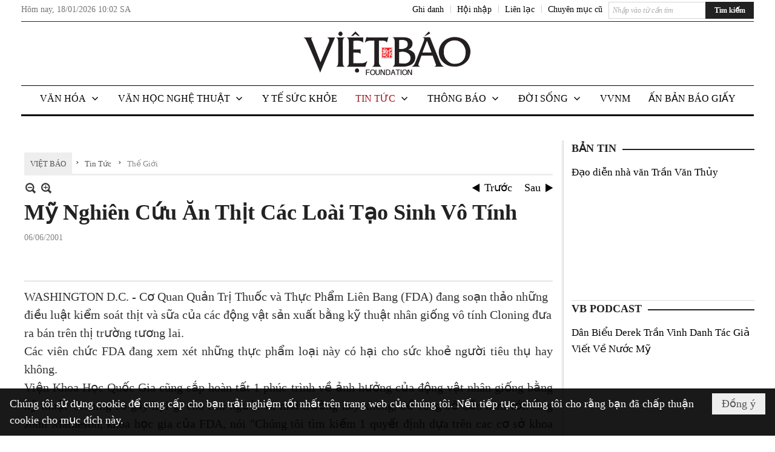

--- FILE ---
content_type: text/html; charset=utf-8
request_url: https://www.vietbao.com/a43346/my-nghien-cuu-an-thit-cac-loai-tao-sinh-vo-tinh
body_size: 26161
content:
<!DOCTYPE html><html lang="vi-VN" data-culture="vi-VN"><head><title>Mỹ Nghiên Cứu Ăn Thịt Các Loài Tạo Sinh Vô Tính - Thế Giới - Việt Báo Foundation – A Nonprofit 501 (c)(3) Organization</title><meta http-equiv="Content-Type" content="text/html; charset=utf-8" /><meta charset="utf-8" /><meta name="viewport" content="width=device-width, initial-scale=1.0, maximum-scale=5" /><meta name="format-detection" content="telephone=no" /><link href="https://www.vietbao.com/rss/119/the-gioi" rel="alternate" title="Việt Báo Foundation – A Nonprofit 501 (c)(3) Organization - Thế Giới [RSS]" type="application/rss+xml" /><meta itemscope itemtype="http://schema.org/Article" itemref="meta_publisher dltp_date dltp_name mt_entitypage dltp_image"/><meta id="mt_description" itemprop="description" content=""/><meta id="mt_entitypage" itemprop="mainEntityOfPage" content="/"/><meta property="og:type" content="article"/><meta property="og:site_name" content="Việt Báo Foundation – A Nonprofit 501 (c)(3) Organization"/><meta property="og:url" content="https://www.vietbao.com/a43346/my-nghien-cuu-an-thit-cac-loai-tao-sinh-vo-tinh"/><meta itemprop="og:headline" content="Mỹ Nghiên Cứu Ăn Thịt Các Loài Tạo Sinh Vô Tính"/><meta itemprop="og:description" content=""/><meta property="og:image" content=""/><meta property="og:title" content="Mỹ Nghiên Cứu Ăn Thịt Các Loài Tạo Sinh Vô Tính"/><meta property="og:description" content=""/><meta name="twitter:card" content="summary"/><meta name="twitter:url" content="https://www.vietbao.com/a43346/my-nghien-cuu-an-thit-cac-loai-tao-sinh-vo-tinh"/><meta name="twitter:title" content="Mỹ Nghiên Cứu Ăn Thịt Các Loài Tạo Sinh Vô Tính"/><meta name="twitter:description" content=""/><meta name="twitter:image" content=""/><script type="text/javascript" src="https://vnvnspr.vnvn.net/cmd/vnvn_jobs?d=www.vietbao.com"></script><meta name="author" content="Việt Báo Foundation – A Nonprofit 501 (c)(3) Organization"/><meta name="keywords" content="vietnamese daily news tin tuc vietbao"/><meta name="description" content="Việt Báo Daily News Online"/><meta id="meta_author" itemprop="author" content="Dân Việt"/><meta property="og:author" content="Dân Việt"/><!-- Google tag (gtag.js) -->
<script async src="https://www.googletagmanager.com/gtag/js?id=G-W51ZMCQ1K2"></script>
<script>
  window.dataLayer = window.dataLayer || [];
  function gtag(){dataLayer.push(arguments);}
  gtag('js', new Date());

  gtag('config', 'G-W51ZMCQ1K2');
</script><link href="/content/themes/owner/vietbao_com/css/BQDeANWcLQflP2G2BU2WxtvZqLUFTZbG29motfx8n6KwMqtN.fcss" rel="preload" as="style"/><link href="/content/themes/owner/vietbao_com/css/AQAgADPDHXcz3TLr4d-LQPPfvuvh34tA89--6zPDHXcz3TLr.fcss" rel="preload" as="style"/><link href="/content/themes/owner/vietbao_com/css/DgArAxyO_5GfGmpyK8uFjrWYeb4ry4WOtZh5vtPbaFvTiVAm.fcss" rel="preload" as="style"/><link href="/content/themes/owner/vietbao_com/browser/AwBQACvhlYjpTt-fONop-OQf2YU42in45B_ZhXsQwLOIvDBp.fcss" rel="preload" as="style"/><link href="/content/themes/owner/vietbao_com/css/BQDeANWcLQflP2G2BU2WxtvZqLUFTZbG29motfx8n6KwMqtN.fcss" rel="stylesheet" type="text/css"/><link href="/content/themes/owner/vietbao_com/css/AQAgADPDHXcz3TLr4d-LQPPfvuvh34tA89--6zPDHXcz3TLr.fcss" rel="stylesheet" type="text/css"/><link href="/content/themes/owner/vietbao_com/css/DgArAxyO_5GfGmpyK8uFjrWYeb4ry4WOtZh5vtPbaFvTiVAm.fcss" rel="stylesheet" type="text/css"/><link href="/content/themes/owner/vietbao_com/browser/AwBQACvhlYjpTt-fONop-OQf2YU42in45B_ZhXsQwLOIvDBp.fcss" rel="stylesheet" type="text/css"/><noscript><link type="text/css" rel="stylesheet" href="/content/themes/owner/vietbao_com/css/AQAmAFK-ruuB0U3kTE4han0uQxpMTiFqfS5DGlK-ruuB0U3k.fcss"/></noscript><link rel="canonical" href="https://www.vietbao.com/a43346/my-nghien-cuu-an-thit-cac-loai-tao-sinh-vo-tinh" /><link rel="icon" sizes="192x192" href="https://www.vietbao.com/images/file/NiW3mrsa2wgBAtwU/w200/app-mask-512.png"/><link rel="icon" sizes="128x128" href="https://www.vietbao.com/images/file/NiW3mrsa2wgBAtwU/w150/app-mask-512.png"/><link rel="apple-touch-icon" href="https://www.vietbao.com/images/file/NiW3mrsa2wgBAtwU/app-mask-512.png"/><link rel="apple-touch-icon" sizes="76x76" href="https://www.vietbao.com/images/file/NiW3mrsa2wgBAtwU/w100/app-mask-512.png"/><link rel="apple-touch-icon" sizes="120x120" href="https://www.vietbao.com/images/file/NiW3mrsa2wgBAtwU/w150/app-mask-512.png"/><link rel="apple-touch-icon" sizes="152x152" href="https://www.vietbao.com/images/file/NiW3mrsa2wgBAtwU/w200/app-mask-512.png"/><meta name="apple-mobile-web-app-title" content="Việt&#32;Báo&#32;Foundation"/><meta name="application-name" content="Việt&#32;Báo&#32;Foundation"/><link rel="shortcut icon" type="image/x-icon" href="https://www.vietbao.com/images/file/q-nMbFJ91wgBAmEn/favicon.png"/><script id="script_loader_init">document.cookie='fn_screen='+window.innerWidth+'x'+window.innerHeight+'; path=/';if(!$)var _$=[],_$$=[],$=function(f){_$.push(f)},js_loader=function(f){_$$.push(f)}</script><script type="text/javascript">(function(){var l=window.language,a={"message":"Thông báo","ok":"Đồng ý","cancel":"Hủy lệnh","close":"Đóng lại","enable_cookie":"Trình duyệt của bạn đã tắt cookie. Hãy chắc chắn rằng cookie được bật và thử lại.","":""};if(!l){l=window.language={}}for(var n in a){if(!l[n])l[n]=a[n]}})()</script><style type="text/css">
body {}
.show_inLarge { display: block;}
.show_inMobile { display: none;}
.searchMobile .nw_lym_content { padding-left: 10px;  padding-right: 10px;}
.pd_description {  padding-bottom: 0!important;}
.imgFull { width: 100%!important; height: auto!important;}
.vb_parentnews3 .pl_row_first .pl_author:after {
    color: #666;
    content: "";
    font-size: 13px;
    line-height: 100%;
    padding-left: 0;
    padding-right: 0;
}

/*#region TopMenuSub */
.vb_menuStyleSub  { text-align: center;}
.vb_menuStyleSub .nw_menu_horizontalsub .nw_menu_root { display: inline-block; width: 100%;}
.vb_menuStyleSub .nw_menu_horizontalsub { background: #fff; border-bottom: 0; padding-bottom: 0; height: 47px;}
	.vb_menuStyleSub .nw_menu_horizontalsub ul, .vb_menuStyleSub .nw_menu_horizontalsub li { list-style: none; outline-style: none; margin: 0; padding: 0; list-style-position: outside; }
	.vb_menuStyleSub .nw_menu_horizontalsub .liMenu { display: inline-block; float: none; }
		.vb_menuStyleSub .nw_menu_horizontalsub .liMenu .aMenu { text-align: left; display: block; background-color: #fff!important; height: 47px; text-transform: uppercase; color: #000; font-size: 16px; font-weight: 500; padding: 7px 15px 5px; }
		.vb_menuStyleSub .nw_menu_horizontalsub .liMenu .nw_menu_icon { display: block; float: left; margin: 4px 7px 0 -23px; width: 16px; height: 16px; background-repeat: no-repeat; background-position: center center; }

		.vb_menuStyleSub .nw_menu_horizontalsub .liMenu.liMenuOpen { z-index: 1000; }
		.vb_menuStyleSub .nw_menu_horizontalsub .liMenu.liMenuHover > .aMenu,
		.vb_menuStyleSub .nw_menu_horizontalsub .liMenu:hover > .aMenu,
		.vb_menuStyleSub .nw_menu_horizontalsub .liMenu.liMenuActive > .aMenu { color: #a1161c; background-color: #fff;}
		.vb_menuStyleSub .nw_menu_horizontalsub .liMenu.liMenuHasIcon > .aMenu { padding-left: 38px; }
		.vb_menuStyleSub .nw_menu_horizontalsub .liMenu.liMenuHasChild > .aMenu { padding-right: 38px; }

	.nw_menu_horizontalsub .ulMenu_0 > .liMenu > .ulMenu { border-top: 3px solid #000; overflow-x: hidden; overflow-y: auto;  -webkit-overflow-scrolling: touch; max-height: calc(100vh - 200px); --conversation-list-height: calc(100vh - 200px); --conversation-list-height-have-title-bar: calc(100vh - 200px); --update-btn-height: 0px; }
	.vb_menuStyleSub .nw_menu_horizontalsub .ulMenu_0>.liMenu>.ulMenu {display:none !important}
	.vb_menuStyleSub .nw_menu_horizontalsub .ulMenu_0 >.liMenu.liMenuHold > .ulMenu { display:none !important; } 
	.vb_menuStyleSub .nw_menu_horizontalsub .ulMenu_0 >.liMenu.liMenuHover > .ulMenu { display:flex !important; } 
	.vb_menuStyleSub .nw_menu_horizontalsub .ulMenu_0 { background: #fff; z-index: 900; }
		.vb_menuStyleSub .nw_menu_horizontalsub .ulMenu_0 > .liMenu > .ulMenu { min-height: 80px; background: #fff; padding: 20px; position: absolute; width: 100%; max-width: 1600px; margin: 0 auto; z-index: 5; top: 100%; left: 0; right: 0; display: none; -webkit-box-shadow: 0px 2px 5px rgba(0, 0, 0, 0.4); -moz-box-shadow: 0px 2px 5px rgba(0, 0, 0, 0.4); box-shadow: 0px 2px 5px rgba(0, 0, 0, 0.4); -webkit-box-sizing:border-box; -ms-box-sizing:border-box; box-sizing:border-box;}
		.vb_menuStyleSub .nw_menu_horizontalsub .ulMenu_0 > .liMenu.liMenuHold > .aMenu { color: #a1161c;}
		.vb_menuStyleSub .nw_menu_horizontalsub .ulMenu_0 > .liMenu.liMenuHold > .ulMenu { display: block; -nw-opacity: 1 !important; }
		.vb_menuStyleSub .nw_menu_horizontalsub .ulMenu_0 > .liMenu.liMenuHover > .ulMenu { z-index: 10; display: flex!important; display: -webkit-flex!important; flex-flow: row wrap; -webkit-flex-flow: row wrap; }

	.vb_menuStyleSub .nw_menu_horizontalsub .ulMenu .ulMenu .liMenu { position: relative; display: block; float: none; flex-grow: 1; -webkit-flex-grow: 1; vertical-align: top; }
	.vb_menuStyleSub .nw_menu_horizontalsub .ulMenu .ulMenu .liMenu {  width: 20%; max-width: 20%;}
		.vb_menuStyleSub .nw_menu_horizontalsub .ulMenu .ulMenu .liMenu .aMenu { background-color: #fff; padding-bottom: 6px; color: #000; font-size: 17px; text-transform: none; font-weight: 500;}
		.vb_menuStyleSub .nw_menu_horizontalsub .ulMenu .ulMenu .liMenu.liMenuHover > .aMenu,
		.vb_menuStyleSub .nw_menu_horizontalsub .ulMenu .ulMenu .liMenu:hover > .aMenu,
		.vb_menuStyleSub .nw_menu_horizontalsub .ulMenu .ulMenu .liMenu.liMenuActive > .aMenu { color: #a1161c;}

	.vb_menuStyleSub .nw_menu_horizontalsub .ulMenu .ulMenu_1 > .liMenu > .ulMenu,
	.vb_menuStyleSub .nw_menu_horizontalsub .ulMenu .ulMenu .ulMenu_2 > .liMenu > .ulMenu,
	.vb_menuStyleSub .nw_menu_horizontalsub .ulMenu .ulMenu .ulMenu .ulMenu_3 > .liMenu > .ulMenu { height: auto!important; top: 0!important; left: 0!important; min-width: 100%!important; max-width: 100%!important;}
	
	.vb_menuStyleSub .nw_menu_horizontalsub .ulMenu .ulMenu .ulMenu { background: #fff; display: block!important; position: relative!important; width: 100%; -webkit-box-shadow: none; -moz-box-shadow: none; box-shadow: none;}
		.vb_menuStyleSub .nw_menu_horizontalsub .ulMenu .ulMenu .ulMenu .liMenu { float: none; position: relative; width: 100%!important; min-width: 100%!important; max-width: 100%!important;}
			.vb_menuStyleSub .nw_menu_horizontalsub .ulMenu .ulMenu .ulMenu .liMenu .aMenu { background: #fff url(/images/file/MiihkKlC2ggBAjBf/icon1.png) 20px 17px no-repeat; color: #222; font-size: 15px; font-weight: 400; padding-top: 6px; padding-bottom: 6px; padding-left: 32px; border: 0;}
			.vb_menuStyleSub .nw_menu_horizontalsub .ulMenu .ulMenu .ulMenu .liMenu.liMenuHover > .aMenu,
			.vb_menuStyleSub .nw_menu_horizontalsub .ulMenu .ulMenu .ulMenu .liMenu:hover > .aMenu,
			.vb_menuStyleSub .nw_menu_horizontalsub .ulMenu .ulMenu .ulMenu .liMenu.liMenuActive > .aMenu { color: #a1161c; background-image: url(/images/file/4IM-kalC2ggBAkR2/icon1-hover.png);}
		
		.vb_menuStyleSub .nw_menu_horizontalsub .ulMenu .ulMenu .ulMenu  .ulMenu .liMenu .aMenu { background: #fff url(/images/file/XNWGZKtC2ggBAuMu/icon-submenu.png) 35px 14px no-repeat; color: #555; font-size: 13px; font-weight: 400; padding-top: 6px; padding-bottom: 6px; padding-left: 50px; }
		.vb_menuStyleSub .nw_menu_horizontalsub .ulMenu .ulMenu .ulMenu  .ulMenu .liMenu.liMenuHover > .aMenu,
			.vb_menuStyleSub .nw_menu_horizontalsub .ulMenu .ulMenu .ulMenu  .ulMenu .liMenu:hover > .aMenu,
			.vb_menuStyleSub .nw_menu_horizontalsub .ulMenu .ulMenu .ulMenu  .ulMenu .liMenu.liMenuActive > .aMenu { color: #a1161c; background-image: url(/images/file/9HtwZatC2ggBAmtM/icon-submenu-hover.png);}
		
	.vb_menuStyleSub .nw_menu_horizontalsub .nw_menu_text { display: block; overflow: hidden; padding-top: 2px; }
	.vb_menuStyleSub .nw_menu_horizontalsub .nw_menu_btn { background: url(/images/file/Fd6PmaJC2ggBAhAA/sprite-x.png) -16px -122px no-repeat; margin: 6px -23px 0 7px; width: 16px; height: 16px; display: block; float: right; }
	.vb_menuStyleSub .nw_menu_horizontalsub .ulMenu .ulMenu .nw_menu_btn { background: none; margin: 0; padding: 0; width: 0; height: 0; }
/*
	.vb_menuStyleSub .nw_menu_horizontalsub .ulMenu .ulMenu .ulMenu.ulMenuTopLeft { top: 100%; left: 0; }
	.vb_menuStyleSub .nw_menu_horizontalsub .ulMenu .ulMenu .ulMenu .ulMenu.ulMenuTopLeft { top: 100%; left: 0; }
	.vb_menuStyleSub .nw_menu_horizontalsub .ulMenu .ulMenu .ulMenu.ulMenuTopRight { top: 100%; right: 0; }
	.vb_menuStyleSub .nw_menu_horizontalsub .ulMenu .ulMenu .ulMenu .ulMenu.ulMenuTopRight { top: 100%; right: 0; }

	.vb_menuStyleSub .nw_menu_horizontalsub .ulMenu .ulMenu .ulMenu.ulMenuBottomLeft { top: 100%; left: 0; }
	.vb_menuStyleSub .nw_menu_horizontalsub .ulMenu .ulMenu .ulMenu .ulMenu.ulMenuBottomLeft { top: 100%; left: 0; }
	.vb_menuStyleSub .nw_menu_horizontalsub .ulMenu .ulMenu .ulMenu.ulMenuBottomRight { top: 100%; right: 0; }
	.vb_menuStyleSub .nw_menu_horizontalsub .ulMenu .ulMenu .ulMenu .ulMenu.ulMenuBottomRight { top: 100%; left: 0; }
*/
/*#endregion*/

.button, .button:visited { display: inline-block;}

.pd_description a, .pd_description a:visited, .pd_description a:active, .pd_description a:focus { color: #007bb7; }
.pd_description a:hover { color: #a1161c;}

/* .pd_description * { font-size: 24px;} */
.pl_brief { font-size: 20px;}

.pl_date, .pl_time, .pd_time, .pd_view, .pl_view { display: none!important;}
.nw_post_detail .pd_info .pd_date, .nw_post_detail .pd_info .pd_view { font-size: 14px;}
.vb_client_timer { font-size: 14px; padding: 2px 10px 0 0; color: #777;}
.nw_boxing .nw_boxing_title, .nw_menu_horizontal .liMenu .aMenu, .nw_menu_mobile .liMenu .aMenu, .nw_menu_mobile .liMenu .aMenu { text-transform: uppercase; }
.nw_menu_horizontal .ulMenu .ulMenu .liMenu .aMenu, .nw_menu_mobile .ulMenu .ulMenu .liMenu .aMenu, .nw_menu_mobile .ulMenu .ulMenu .liMenu .aMenu { text-transform: none;}

.div_menuRight .nw_boxing .nw_boxing_content .nw_boxing_padding { padding: 0;}

.div_userSeperator, .div_top_item { vertical-align: top;}
.vb_hotnewsSlide .pl_list .pl_row { border-bottom: 0;}
.vb_hotnewsSlide .ibox_effect_random .pl_row { padding: 0 !important;}
.ibox_effect_random .pl_row { padding: 0 !important;}
.div_tinmoi .pl_list .pl_row {border-bottom: 0;}

.pl_author { display: inline-block; margin-top: 0;}
.nw_image_caption { font-size: 15px !important;  color: #777;}
.nw_zoomcontent.normal { font-size: 20px;}
.pl_author {  vertical-align: top !important;}
.ibox_effect { overflow: hidden; width: 100% !important;}
.vb_parentnews2 .pl_list .pl_thumbnail_border, .vb_parentnews2 .pl_list .pl_thumbnail_border a, .vb_parentnews2 .pl_list .pl_thumbnail_border a img { height: auto!important;}
.nff .nff_note { font-size: 14px!important;}
.nw_post_detail .pd_upost_user > div {  font-size: 16px!important;}
.nw_post_detail .pd_header { border-bottom: 1px solid #ccc;}
.top_related  { border-top: 2px dashed #ccc; margin-top: 25px; padding-top: 15px;}
.top_related > li { font-size: 15px!important; padding-bottom: 5px;}

.div_ykien { background: #ccc; padding: 10px;}
.div_ykien .nw_boxing .nw_boxing_title,
.div_ykien .nw_boxing .nw_boxing_content,
.div_ykien .nw_lym_content { background-color: #eee;}
.div_ykien .nw_boxing .nw_boxing_title a { color: #115df5;}
.div_ykien .nw_boxing .nw_boxing_content { border-color: #115df5;}

.div_title_small .pl_list .pl_title h2 { font-size: 17px;}
/* .div_right_column .nw_box_list_brief .pl_thumbnail { margin: 5px 0;} */

.div_column {  { height: 100%; width: 100%; display: flex; display: -webkit-flex; flex-flow: row wrap; -webkit-flex-flow: row wrap;  border: 0!important;}}
.div_left_column, .div_right_column { flex-grow: 1; -webkit-flex-grow: 1; vertical-align: top; }
.div_left_column { width: 100%; padding-right: 327px;  margin-right: -327px;}
.div_right_column { width: 318px; padding-left: 13px; border-left: 3px double #d8d8d8;}
.div_right_column .nw_lym_content { padding-left: 0; padding-right: 0;}

.top_related {display: none!important;}

.div_logo1.col-no-padding .nw_lym_content { padding-left: 10px; padding-right: 10px;}
.div_scroll_top .off_scroll { display: none;}

.vb_boxnews .pl_thumbnail,
.vb_parentnews7 .pl_thumbnail {
    margin: 10px 10px 10px 0!important;
}
.nw_author_list .nw_author_alphabet a { font-size: 24px;}
.nw_author_search { padding: 10px 110px 10px 10px; -webkit-box-sizing:border-box; -ms-box-sizing:border-box; box-sizing:border-box;}
.nw_author_search .nw_author_search_btn {  margin-right: -100px;  width: 100px; min-height: 29px;}

.paddingLi li { padding-bottom: 20px;}


.vb_fullIMG .pl_thumbnail { margin: 0 0 10px 0;}
.vb_fullIMG .pl_brief { display: block!important;}
.vb_fullIMG .pl_thumbnail { float: none; margin: 5px 0; display: block!important;}
/* .vb_fullIMG .pl_row_first .pl_thumbnail_border { border: 0; padding: 0;} */
.vb_fullIMG .pl_thumbnail_border, 
.vb_fullIMG .pl_thumbnail_border a,
.vb_fullIMG .pl_thumbnail_border a img { display: block!important; width: 100%!important; height: auto;}

.nw_boxTitle {
    background-color: #fff;
    color: #222;
    font-weight: 600;
    font-size: 18px;
    padding: 0 10px 0 0;
    display: inline-block;
	text-transform: uppercase;
}
.nw_boxTitle a { color: #222;}
.nw_boxContent {
    background-color: #fff;
    border-top: 2px solid #222;
    padding-top: 13px;
    margin-top: -13px;
}

@media (max-width: 1230px) {
.div_paddingLR .nw_lym_content { padding-left: 15px; padding-right: 15px;}
}

@media (min-width: 728px) {
.show_inLarge { display: block;}
.show_inMobile { display: none;}
}
@media (max-width: 727px) {
.show_inLarge { display: none;}
.show_inMobile { display: block;}
}
@media screen and (min-width: 1px) and (max-width: 990px) {
.div2Columns { width: 100%;}
}
@media (max-width: 990px) {
.OFF_inMobile { display: none;}
.div_column { height: 100%; width: 100%; display: block; }
.div_left_column, .div_right_column { flex-grow: 1; -webkit-flex-grow: 1; vertical-align: top; width: 100%!important; }
.div_left_column { width: 100%!important; padding-right: 0!important;  margin-right: 0!important;}
.div_right_column { width: 100%!important; padding: 10px!important; border: 0!important;}
/* .div_right_column .nw_box_list_brief .pl_thumbnail {  margin: 5px 10px 0 0;} */
.ibox_effect { overflow: hidden; height: auto!important; }
.vb_parentnews3 .nw_box_list_brief .pl_row_first .pl_thumbnail { margin: 5px 10px 0 0;}

}
@media (min-width: 640px) {
.div_img_repons_120 .pl_thumbnail_border a, .div_img_repons_120 .pl_thumbnail_border a img { height: auto!important; width: 120px!important;}
.div_img_repons_240 .pl_thumbnail_border a, .div_img_repons_240 .pl_thumbnail_border a img { height: auto!important; width: 240px!important;}
}
@media (max-width: 639px) {
/* .pd_description * { font-size: 24px!important;} */
.pl_brief { font-size: 20px;}

.vb_parentnews1 .nw_box_list_brief .pl_row_first .pl_thumbnail,
.nw_box_list_brief .pl_thumbnail, .nw_post_list_brief .pl_thumbnail,
.vb_parentnews1 .pl_row_first .nw_box_list_brief .pl_thumbnail,
.vb_parentnews2 .pl_row_first .nw_box_list_brief .pl_thumbnail,
.vb_parentnews3 .pl_row_first .nw_box_list_brief .pl_thumbnail,
.vb_parentnews1 .pl_row_first .nw_post_list_brief .pl_thumbnail,
.vb_parentnews2 .pl_row_first .nw_post_list_brief .pl_thumbnail,
.vb_parentnews3 .pl_row_first .nw_post_list_brief .pl_thumbnail {  float: none; margin: 5px 0;}

.vb_parentnews1 .nw_box_list_brief .pl_thumbnail,
.vb_parentnews2 .nw_box_list_brief .pl_thumbnail,
.vb_parentnews3 .nw_box_list_brief .pl_thumbnail,
.vb_parentnews1 .nw_post_list_brief .pl_thumbnail,
.vb_parentnews2 .nw_post_list_brief .pl_thumbnail,
.vb_parentnews3 .nw_post_list_brief .pl_thumbnail {  float: left; margin: 5px 10px 0 0;}
.pl_list .pl_thumbnail_border a,
.pl_list .pl_thumbnail_border a img { width: 100%!important; height: auto!important;}
.div_top_item { padding: 0;}
.pl_list .pl_thumbnail_border a { display: inline-block;}
.pl_list .pl_thumbnail_border a, .pl_list .pl_thumbnail_border a img,
.div_img_repons_120 .pl_thumbnail_border a, .div_img_repons_120 .pl_thumbnail_border a img,
.div_img_repons_240 .pl_thumbnail_border a, .div_img_repons_240 .pl_thumbnail_border a img { max-width: 100%!important; height: auto!important; width: auto!important;}
.pl_list .pl_thumbnail_border { text-align: center;}

.nw_author_list .nw_author_ul li { float: none!important; width: 100%!important;}
.vb_client_timer.off_mobile { display: none!important;}

}
@media (max-width: 320px) {
.off_mobile { display: none;}
}
@media only screen and (min-device-width: 100px) and (max-device-width: 5000px) and (orientation:portrait) and (-webkit-min-device-pixel-ratio: 2) {
  .region_member, .div_top_item, .region_member .div_show_large { margin-top: 0!important; vertical-align: top;}
}
@media only screen and (min-device-width: 100px) and (max-device-width: 5000px) and (orientation:landscape) and (-webkit-min-device-pixel-ratio: 2) {
  .region_member, .div_top_item, .region_member .div_show_large { margin-top: 0!important; vertical-align: top;}
}
	.visible-mobile{display:none !important}
	.visible-tablet{display:none !important}
	.visible-classic{display:none !important}
</style><style type="text/css" media="all">.nw_pagepost_hascontent_visible{display:block}.nw_pagepost_hascontent_hidden{display:none}</style></head><body class="lang_vi  css_device_Modern"><div id="meta_publisher" itemprop="publisher" itemscope itemtype="https://schema.org/Organization"><div itemprop="logo" itemscope itemtype="https://schema.org/ImageObject"><meta itemprop="url" content="https://vietbao.com/images/file/DcUXEIsU2wgBAPQD/vietbao-logo-295-x75.jpg"/><meta itemprop="width" content="295"/><meta itemprop="height" content="75"/></div><meta itemprop="name" content="Việt&#32;Báo&#32;Foundation&#32;–&#32;A&#32;Nonprofit&#32;501&#32;(c)(3)&#32;Organization"/><meta itemprop="url" content="https://vietbao.com/"/></div><div class="bg_body_head"><div></div></div><div class="bg_body"><div id="nw_root" class="nw_root"><div class="nw_lym_area nw_lym_container"><div class="nw_lym_row" data-name="Dòng" id="nwwg_5" data-wid="5"><div class="nw_lym_content"><div class="nw_widget" data-name="DFP" id="nwwg_5619" data-wid="5619"><script type="text/javascript" src="https://securepubads.g.doubleclick.net/tag/js/gpt.js" async=""></script><script type="text/javascript">var googletag = googletag || {};googletag.cmd = googletag.cmd || []; googletag.cmd.push(function() {googletag.defineSlot('/5464244/336x280', [[300, 250], [336, 280]], 'div-gpt-ad-1541014537025-0').addService(googletag.pubads()); googletag.defineSlot('/5464244/VB72890TOP', ['fluid', [320, 40], [728, 90]], 'div-gpt-ad-1579063274712-0').addService(googletag.pubads()); googletag.defineSlot('/5464244/VB72890MIDDLE', [728, 90], 'div-gpt-ad-1579063638576-0').addService(googletag.pubads()); googletag.defineSlot('/5464244/VB300250RIGHTTOP', [300, 250], 'div-gpt-ad-1579063606524-0').addService(googletag.companionAds()).addService(googletag.pubads()); googletag.defineSlot('/5464244/VBARTICLEDETAIL', [[728, 90],[300, 600]], 'div-gpt-ad-1579063719434-0').addService(googletag.companionAds()).addService(googletag.pubads()); googletag.defineSlot('/5464244/VB300250RIGHTMIDDLE', [300, 250], 'div-gpt-ad-1580344301137-0').addService(googletag.companionAds()).addService(googletag.pubads()); googletag.defineSlot('/5464244/VB300250RIGHTBOTTOM', [300, 250], 'div-gpt-ad-1582515392978-0').addService(googletag.companionAds()).addService(googletag.pubads()); googletag.defineSlot('/5464244/VB300600RIGHT', [300, 600], 'div-gpt-ad-1593398914201-0').addService(googletag.pubads()); googletag.defineSlot('/5464244/ARTICLEDETAILCENTER', [[728, 90],[300, 600]], 'div-gpt-ad-1596509203744-0').addService(googletag.pubads()); googletag.defineSlot('/5464244/VBRIGHT300X750', [300, 750], 'div-gpt-ad-1638233169707-0').addService(googletag.pubads()); googletag.defineSlot('/5464244/VIETBAO1070x250', [1180, 250], 'div-gpt-ad-1641525438150-0').addService(googletag.pubads()); googletag.defineSlot('/5464244/VB300x250MOBILETOP', [300, 250], 'div-gpt-ad-1621249569839-0').addService(googletag.pubads()); googletag.pubads().enableSingleRequest(); googletag.pubads().collapseEmptyDivs(); googletag.pubads().enableVideoAds(); googletag.companionAds().setRefreshUnfilledSlots(true); googletag.enableServices()}); </script></div><div class="clear"></div></div></div><div class="nw_lym_row slideInDown_menu" data-name="ScrolTop" id="myScrollFixed" data-wid="5246"><div class="nw_lym_area"><div class="nw_lym_row" data-name="Row" id="nwwg_5247" data-wid="5247"><div class="nw_lym_content"><div class="clear"></div></div></div><div class="nw_lym_row div_top&#32;col-no-padding" data-name="region_top" id="nwwg_5250" data-wid="5250"><div class="nw_lym_area"><div class="nw_lym_row region_maxwidth2&#32;region_top" style="position:&#32;relative;&#32;padding-top:&#32;3px;&#32;padding-bottom:&#32;3px;" data-name="region_maxwidth" id="nwwg_5251" data-wid="5251"><div class="nw_lym_area"><div class="nw_lym_row" data-name="Row" id="nwwg_5252" data-wid="5252"><div class="nw_lym_area"><div class="nw_lym_row" data-name="Row" id="nwwg_5594" data-wid="5594"><div class="nw_lym_content"><div class="nw_widget vb_client_timer&#32;off_mobile" style="float:&#32;left;" data-name="CLIENT&#32;TIMER" id="nwwg_5254" data-wid="5254"><div class="nw_boxing_padding nw_adspot nw_ver_adspotgroup" id="adspotgroup_id__5254"><div class="nw_ver_adspotgroup_h"><div id="adspot_id__368"><div data-load="1"><div>Hôm nay, <span id="vb_timenow">&nbsp;</span></div><script type="text/javascript">
$(function(){
	var f = function(){
		var d = new Date();
		$('#vb_timenow').text(Globalize.format(d, "g"));
	};
	f();
})
</script></div><div class="clear"></div></div></div></div></div><div class="nw_widget show_inLarge" style="float:&#32;right;&#32;margin-left:&#32;10px;" data-name="SEARCH" id="nwwg_5863" data-wid="5863"><div class="nw_boxing_padding"><div class="nw_search"><form action="/search" method="get"><input type="hidden" value="L2E0MzM0Ni9teS1uZ2hpZW4tY3V1LWFuLXRoaXQtY2FjLWxvYWktdGFvLXNpbmgtdm8tdGluaA" name="r" /><input name="k" maxlength="48" class="textbox nw_search_txt" type="text" placeholder="Nhập vào từ cần tìm" /><input class="button nw_search_btn" type="submit" value="Tìm kiếm" /><div class="clear"></div></form></div></div></div><div class="nw_widget" style="float:&#32;right;&#32;font-size:&#32;14px;&#32;padding:&#32;0;&#32;margin-top:&#32;2px;" data-name="CONTACT&#32;TOP" id="nwwg_5256" data-wid="5256"><div class="nw_boxing_padding nw_adspot nw_ver_adspotgroup" id="adspotgroup_id__5256"><div class="nw_ver_adspotgroup_h"><div id="adspot_id__369"><div class="nw_async noscript" data-type="adspot" data-src="/banner/369/638107301615346436/635230020230327001"><noscript><iframe class="adspot_iframe" src="/banner/369/638107301615346436/635230020230327001" style="border:0"></iframe></noscript></div><div class="clear"></div></div></div></div></div><div class="nw_widget region_member" style="float:&#32;right;&#32;margin-top:&#32;2px;" data-name="LOGIN&#32;-&#32;REGISTER" id="nwwg_5257" data-wid="5257"><div class="div_show_large"><span class="div_top_item"><a href="/user/register/L2E0MzM0Ni9teS1uZ2hpZW4tY3V1LWFuLXRoaXQtY2FjLWxvYWktdGFvLXNpbmgtdm8tdGluaA" target="_self">Ghi danh</a></span><span class="div_userSeperator">|</span><span class="div_top_item"><a href="/login/L2E0MzM0Ni9teS1uZ2hpZW4tY3V1LWFuLXRoaXQtY2FjLWxvYWktdGFvLXNpbmgtdm8tdGluaA" target="_self">Hội nhập</a></span></div><div class="div_show_small"><span class="div_top_item"><a href="/user/register/L2E0MzM0Ni9teS1uZ2hpZW4tY3V1LWFuLXRoaXQtY2FjLWxvYWktdGFvLXNpbmgtdm8tdGluaA" target="_self"><img src="/images/site/blank.png" style="float: none; clear: both; margin: 2px auto 0 auto;" data-info="16,16" alt="Ghi danh" title="Ghi danh" width="16" height="16" class="imglazy" data-original="/images/file/SHskcFJ91wgBAncl/icon-register.png"/><noscript><img src="/images/file/SHskcFJ91wgBAncl/icon-register.png" style="float: none; clear: both; margin: 2px auto 0 auto;" data-info="16,16" alt="Ghi danh" title="Ghi danh" width="16" height="16"/></noscript></a></span><span class="div_userSeperator">|</span><span class="div_top_item"><a href="/login/L2E0MzM0Ni9teS1uZ2hpZW4tY3V1LWFuLXRoaXQtY2FjLWxvYWktdGFvLXNpbmgtdm8tdGluaA" target="_self"><img src="/images/site/blank.png" style="float: none; clear: both; margin: 2px auto 0 auto;" data-info="16,16" alt="Hội nhập" title="Hội nhập" width="16" height="16" class="imglazy" data-original="/images/file/oeJpblJ91wgBAlJK/icon-login.png"/><noscript><img src="/images/file/oeJpblJ91wgBAlJK/icon-login.png" style="float: none; clear: both; margin: 2px auto 0 auto;" data-info="16,16" alt="Hội nhập" title="Hội nhập" width="16" height="16"/></noscript></a></span></div></div><div class="clear"></div></div></div><div class="clear"></div></div><div class="clear"></div></div><div class="nw_lym_row region_search&#32;search_overlay" data-name="region_search" id="search_myOverlay" data-wid="5253"><div class="nw_lym_area"><div class="nw_lym_row" data-name="Row" id="nwwg_5258" data-wid="5258"><div class="nw_lym_content"><div class="clear"></div></div></div><div class="clear"></div></div><div class="clear"></div></div><div class="clear"></div></div><div class="clear"></div></div><div class="clear"></div></div><div class="clear"></div></div><div class="nw_lym_row show_in_pc" data-name="show_in_pc" id="nwwg_5249" data-wid="5249"><div class="nw_lym_area"><div class="nw_lym_row region_maxwidth&#32;col-no-padding&#32;div_logo1" style="padding-top:&#32;10px;&#32;padding-bottom:&#32;10px;" data-name="LOGO" id="nwwg_5263" data-wid="5263"><div class="nw_lym_area"><div class="nw_lym_row" data-name="Row" id="nwwg_5265" data-wid="5265"><div class="nw_lym_content"><div class="nw_widget" data-name="LOGO&#32;VHNT" id="nwwg_5266" data-wid="5266"><div class="nw_boxing_padding nw_adspot nw_ver_adspotgroup" id="adspotgroup_id__5266"><div class="nw_ver_adspotgroup_h"><div id="adspot_id__366"><div data-load="1"><a href="/" title="Việt Báo Foundation – A Nonprofit 501 (c)(3) Organization" target="_self"><img src="/images/file/DD0_ieMz2wgBALVt/vietbao-logo-300x75.jpg" style="float: none; clear: both; margin: 5px auto; border-width: 0px; width: 300px; display: block;" data-info="300,75" width="300" height="75" alt="Việt Báo Foundation – A Nonprofit 501 (c)(3) Organization" title="Việt Báo Foundation – A Nonprofit 501 (c)(3) Organization" class="nw-img-responsive" /></a></div><div class="clear"></div></div></div></div></div><div class="clear"></div></div></div><div class="clear"></div></div><div class="clear"></div></div><div class="nw_lym_row col-no-padding" data-name="region_menu" id="nwwg_5264" data-wid="5264"><div class="nw_lym_area"><div class="nw_lym_row region_maxwidth2&#32;region_menu" data-name="region_maxwidth" id="nwwg_5267" data-wid="5267"><div class="nw_lym_area"><div class="nw_lym_row" data-name="Row" id="nwwg_5269" data-wid="5269"><div class="nw_lym_content"><div class="nw_widget vb_menuStyleSub" data-name="TOP&#32;MENU" id="nwwg_5268" data-wid="5268"><div class="nw_menu_horizontalsub nw_menu_popup"><div class="nw_boxing_padding nw_menu_container nw_menu_root"><ul class="ulMenu ulMenu_0"><li class="liMenu liMenuFirst liMenuHasChild"><a tabindex="0" class="aMenu" href="/p301408/van-hoa" title="Văn Hóa" role="button" aria-expanded="false" id="Wq0H2Kb9AjhF"><span class="nw_menu_btn"></span><span class="nw_menu_text">Văn Hóa</span></a><ul class="ulMenu ulMenu_1" aria-hidden="true" aria-labelledby="Wq0H2Kb9AjhF"><li class="liMenu liMenuFirst"><a tabindex="-1" class="aMenu" href="/p301418/diem-sach" title="Điểm Sách"><span class="nw_menu_text">Điểm Sách</span></a></li><li class="liMenu"><a tabindex="-1" class="aMenu" href="/p301419/van-nghe" title="Văn Nghệ"><span class="nw_menu_text">Văn Nghệ</span></a></li><li class="liMenu"><a tabindex="-1" class="aMenu" href="/p301420/van-hoc" title="Văn Học"><span class="nw_menu_text">Văn Học</span></a></li><li class="liMenu"><a tabindex="-1" class="aMenu" href="/p301421/kien-truc" title="Kiến Trúc"><span class="nw_menu_text">Kiến Trúc</span></a></li><li class="liMenu liMenuLast"><a tabindex="-1" class="aMenu" href="/p301422/ton-giao" title="Tôn Giáo"><span class="nw_menu_text">Tôn Giáo</span></a></li></ul></li><li class="liMenu liMenuHasChild"><a tabindex="0" class="aMenu" href="/p301404/van-hoc-nghe-thuat" title="Văn Học Nghệ Thuật" role="button" aria-expanded="false" id="EbE8unHci3Kj"><span class="nw_menu_btn"></span><span class="nw_menu_text">Văn Học Nghệ Thuật</span></a><ul class="ulMenu ulMenu_1" aria-hidden="true" aria-labelledby="EbE8unHci3Kj"><li class="liMenu liMenuFirst"><a tabindex="-1" class="aMenu" href="/p301417/van-hoa-nghe-thuat" title="Văn Hóa – Nghệ Thuật"><span class="nw_menu_text">Văn Hóa – Nghệ Thuật</span></a></li><li class="liMenu"><a tabindex="-1" class="aMenu" href="/p301414/truyen-ky" title="Truyện / Ký"><span class="nw_menu_text">Truyện / Ký</span></a></li><li class="liMenu"><a tabindex="-1" class="aMenu" href="/p301416/hoi-hoa" title="Hội Họa"><span class="nw_menu_text">Hội Họa</span></a></li><li class="liMenu"><a tabindex="-1" class="aMenu" href="/p301415/tho" title="Thơ"><span class="nw_menu_text">Thơ</span></a></li><li class="liMenu liMenuLast liMenuHasIcon"><a tabindex="-1" class="aMenu" href="/p316377/ba-dieu-bon-chuyen" title="Ba Điều Bốn Chuyện"><span class="nw_menu_icon" style="background-image:url(/images/file/5gnxURUB3AgBAEEV/w16/3-dieu-4-chuyen-logo.jpg);width:16px;height:16px"></span><span class="nw_menu_text">Ba Điều Bốn Chuyện</span></a></li></ul></li><li class="liMenu"><a tabindex="0" class="aMenu" href="/p319376/y-te-suc-khoe" title="Y Tế Sức Khỏe"><span class="nw_menu_text">Y Tế Sức Khỏe</span></a></li><li class="liMenu liMenuHasChild liMenuHasActive liMenuHold"><a tabindex="0" class="aMenu" href="/p301409/tin-tuc" title="Tin Tức" role="button" aria-expanded="false" id="OLMVDIxpiLOx"><span class="nw_menu_btn"></span><span class="nw_menu_text">Tin Tức</span></a><ul class="ulMenu ulMenu_1 ulMenuHasActive" aria-hidden="true" aria-labelledby="OLMVDIxpiLOx"><li class="liMenu liMenuFirst"><a tabindex="-1" class="aMenu" href="/p321826/50-nam" title="50 Năm Nhìn Lại"><span class="nw_menu_text">50 Năm Nhìn Lại</span></a></li><li class="liMenu"><a tabindex="-1" class="aMenu" href="/p318779/bau-cu-2024" title="Bầu Cử 2024"><span class="nw_menu_text">Bầu Cử 2024</span></a></li><li class="liMenu"><a tabindex="-1" class="aMenu" href="/p112/binh-luan" title="Bình Luận"><span class="nw_menu_text">Bình Luận</span></a></li><li class="liMenu"><a tabindex="-1" class="aMenu" href="/p113/cong-dong" title="Cộng Đồng"><span class="nw_menu_text">Cộng Đồng</span></a></li><li class="liMenu"><a tabindex="-1" class="aMenu" href="/p302257/covid-19" title="COVID-19"><span class="nw_menu_text">COVID-19</span></a></li><li class="liMenu"><a tabindex="-1" class="aMenu" href="/p236582/cuoi-tuan-lich-sinh-hoat-cong-dong" title="Cuối Tuần"><span class="nw_menu_text">Cuối Tuần</span></a></li><li class="liMenu"><a tabindex="-1" class="aMenu" href="/p126/cuoi-tuan" title="Đây đó"><span class="nw_menu_text">Đây đó</span></a></li><li class="liMenu"><a tabindex="-1" class="aMenu" href="/p127/dia-oc" title="Địa Ốc"><span class="nw_menu_text">Địa Ốc</span></a></li><li class="liMenu"><a tabindex="-1" class="aMenu" href="/p128/gia-dinh" title="Gia Đình"><span class="nw_menu_text">Gia Đình</span></a></li><li class="liMenu"><a tabindex="-1" class="aMenu" href="/p255954/hinh-trong-ngay" title="Hình trong ngày"><span class="nw_menu_text">Hình trong ngày</span></a></li><li class="liMenu"><a tabindex="-1" class="aMenu" href="/p114/hoa-ky-ngay-nay" title="Hoa Kỳ Ngày Nay"><span class="nw_menu_text">Hoa Kỳ Ngày Nay</span></a></li><li class="liMenu"><a tabindex="-1" class="aMenu" href="/p116/kinh-te-tai-chanh" title="Kinh Tế - Tài Chánh"><span class="nw_menu_text">Kinh Tế - Tài Chánh</span></a></li><li class="liMenu"><a tabindex="-1" class="aMenu" href="/p129/nguoi-viet-dat-my" title="Nguời Việt Đất Mỹ"><span class="nw_menu_text">Nguời Việt Đất Mỹ</span></a></li><li class="liMenu"><a tabindex="-1" class="aMenu" href="/p117/suc-khoe" title="Sức Khỏe"><span class="nw_menu_text">Sức Khỏe</span></a></li><li class="liMenu liMenuActive"><a tabindex="-1" class="aMenu" href="/p119/the-gioi" title="Thế Giới"><span class="nw_menu_text">Thế Giới</span></a></li><li class="liMenu"><a tabindex="-1" class="aMenu" href="/p131/thieu-nhi" title="Thiếu Nhi"><span class="nw_menu_text">Thiếu Nhi</span></a></li><li class="liMenu"><a tabindex="-1" class="aMenu" href="/p226674/thong-bao-dac-biet" title="Thông Báo Đặc Biệt"><span class="nw_menu_text">Thông Báo Đặc Biệt</span></a></li><li class="liMenu"><a tabindex="-1" class="aMenu" href="/p137/thong-tin-doi-song" title="Thông Tin - Đời Sống"><span class="nw_menu_text">Thông Tin - Đời Sống</span></a></li><li class="liMenu"><a tabindex="-1" class="aMenu" href="/p121/thu-sai-gon" title="Thư Sài Gòn"><span class="nw_menu_text">Thư Sài Gòn</span></a></li><li class="liMenu"><a tabindex="-1" class="aMenu" href="/p226937/tin-cong-nghe" title="Tin Công Nghệ"><span class="nw_menu_text">Tin Công Nghệ</span></a></li><li class="liMenu"><a tabindex="-1" class="aMenu" href="/p122/tin-trong-ngay" title="Tin Trong Ngày"><span class="nw_menu_text">Tin Trong Ngày</span></a></li><li class="liMenu"><a tabindex="-1" class="aMenu" href="/p139/van-hoc-nghe-thuat" title="Văn Học Nghệ Thuật"><span class="nw_menu_text">Văn Học Nghệ Thuật</span></a></li><li class="liMenu"><a tabindex="-1" class="aMenu" href="/p124/viet-nam" title="Việt Nam"><span class="nw_menu_text">Việt Nam</span></a></li><li class="liMenu"><a tabindex="-1" class="aMenu" href="/p140/xe-hoi" title="Xe Hơi"><span class="nw_menu_text">Xe Hơi</span></a></li><li class="liMenu"><a tabindex="-1" class="aMenu" href="/p302901/quan-diem" title="Quan Điểm"><span class="nw_menu_text">Quan Điểm</span></a></li><li class="liMenu"><a tabindex="-1" class="aMenu" href="/p316025/song-ngu" title="Song Ngữ"><span class="nw_menu_text">Song Ngữ</span></a></li><li class="liMenu liMenuLast"><a tabindex="-1" class="aMenu" href="/p321329/vb-podcasts" title="VB Podcasts"><span class="nw_menu_text">VB Podcasts</span></a></li></ul></li><li class="liMenu liMenuHasChild"><a tabindex="0" class="aMenu" href="/p301410/thong-bao" title="Thông Báo" role="button" aria-expanded="false" id="eZvPnsCf7aZS"><span class="nw_menu_btn"></span><span class="nw_menu_text">Thông Báo</span></a><ul class="ulMenu ulMenu_1" aria-hidden="true" aria-labelledby="eZvPnsCf7aZS"><li class="liMenu liMenuFirst liMenuHasChild"><a tabindex="-1" class="aMenu" href="/p301430/phan-uu" title="Phân Ưu" role="button" aria-expanded="false" id="jNA8JOiPfp1U"><span class="nw_menu_btn"></span><span class="nw_menu_text">Phân Ưu</span></a><ul class="ulMenu ulMenu_2" aria-hidden="true" aria-labelledby="jNA8JOiPfp1U"><li class="liMenu liMenuFirst liMenuLast"><a tabindex="-1" class="aMenu" href="/p312368/nhac-si-cung-tien" title="Nhạc sĩ Cung Tiến"><span class="nw_menu_text">Nhạc sĩ Cung Tiến</span></a></li></ul></li><li class="liMenu"><a tabindex="-1" class="aMenu" href="/p301431/cao-pho" title="Cáo Phó"><span class="nw_menu_text">Cáo Phó</span></a></li><li class="liMenu"><a tabindex="-1" class="aMenu" href="/p302304/tb-cong-dong" title="TB Cộng Đồng"><span class="nw_menu_text">TB Cộng Đồng</span></a></li><li class="liMenu liMenuLast"><a tabindex="-1" class="aMenu" href="/p312908/cam-ta" title="Cảm Tạ"><span class="nw_menu_text">Cảm Tạ</span></a></li></ul></li><li class="liMenu liMenuHasChild"><a tabindex="0" class="aMenu" href="/p301411/doi-song" title="Đời Sống" role="button" aria-expanded="false" id="5tHW51E8GhwR"><span class="nw_menu_btn"></span><span class="nw_menu_text">Đời Sống</span></a><ul class="ulMenu ulMenu_1" aria-hidden="true" aria-labelledby="5tHW51E8GhwR"><li class="liMenu liMenuFirst"><a tabindex="-1" class="aMenu" href="/p301432/tham-my" title="Thẩm Mỹ"><span class="nw_menu_text">Thẩm Mỹ</span></a></li><li class="liMenu"><a tabindex="-1" class="aMenu" href="/p301433/suc-khoe" title="Sức Khỏe"><span class="nw_menu_text">Sức Khỏe</span></a></li><li class="liMenu"><a tabindex="-1" class="aMenu" href="/p301434/giai-tri" title="Giải Trí"><span class="nw_menu_text">Giải Trí</span></a></li><li class="liMenu"><a tabindex="-1" class="aMenu" href="/p301435/am-thuc" title="Ẩm Thực"><span class="nw_menu_text">Ẩm Thực</span></a></li><li class="liMenu liMenuLast"><a tabindex="-1" class="aMenu" href="/p319609/doi-song" title="Đời Sống"><span class="nw_menu_text">Đời Sống</span></a></li></ul></li><li class="liMenu"><a tabindex="0" class="aMenu" href="https://vvnm.vietbao.com" target="_blank" title="VVNM"><span class="nw_menu_text">VVNM</span></a></li><li class="liMenu liMenuLast"><a tabindex="0" class="aMenu" href="/p316344/an-ban-bao-giay" title="Ấn Bản Báo Giấy"><span class="nw_menu_text">Ấn Bản Báo Giấy</span></a></li></ul><div class="clear"></div></div></div></div><div class="clear"></div></div></div><div class="clear"></div></div><div class="clear"></div></div><div class="clear"></div></div><div class="clear"></div></div><div class="clear"></div></div><div class="clear"></div></div><div class="nw_lym_row show_in_mobile&#32;col-no-padding" data-name="show_in_mobile" id="nwwg_5248" data-wid="5248"><div class="nw_lym_area"><div class="nw_lym_row" style="padding-left:&#32;10px;&#32;padding-right:&#32;10px;" data-name="Row" id="nwwg_5270" data-wid="5270"><div class="nw_lym_content"><div class="clear"></div></div></div><div class="nw_lym_row region_menu" style="padding-left:&#32;10px;&#32;padding-right:&#32;10px;" data-name="Row" id="nwwg_6066" data-wid="6066"><div class="nw_lym_area"><div class="nw_lym_row" data-name="Row" id="nwwg_6069" data-wid="6069"><div class="nw_lym_area"><div class="nw_lym_col col-lg-6" data-name="Zone" id="nwwg_6079" data-wid="6079"><div class="nw_lym_content"><div class="nw_widget" data-name="LOGO&#32;VHNT" id="nwwg_6072" data-wid="6072"><div class="nw_boxing_padding nw_adspot nw_ver_adspotgroup" id="adspotgroup_id__6072"><div class="nw_ver_adspotgroup_h"><div id="adspot_id__366"><div data-load="1"><a href="/" title="Việt Báo Foundation – A Nonprofit 501 (c)(3) Organization" target="_self"><img src="/images/file/DD0_ieMz2wgBALVt/vietbao-logo-300x75.jpg" style="float: none; clear: both; margin: 5px auto; border-width: 0px; width: 300px; display: block;" data-info="300,75" width="300" height="75" alt="Việt Báo Foundation – A Nonprofit 501 (c)(3) Organization" title="Việt Báo Foundation – A Nonprofit 501 (c)(3) Organization" class="nw-img-responsive" /></a></div><div class="clear"></div></div></div></div></div><div class="clear"></div></div></div><div class="nw_lym_col col-lg-6" data-name="Zone" id="nwwg_6080" data-wid="6080"><div class="nw_lym_content"><div class="nw_widget" style="margin-top:&#32;7px;" data-name="MOBILE&#32;MENU" id="nwwg_5272" data-wid="5272"><div class="nw_menu_mobile"><button aria-label="Open Menu" class="nw_menu_mobile_button nw_menu_mobile_button_collapse" id="KAqyAfXfuQzc" role="button" aria-expanded="false"><span class="icon-bar"></span><span class="icon-bar"></span><span class="icon-bar"></span></button><div class="nw_boxing_padding nw_menu_container nw_menu_root" aria-labelledby="KAqyAfXfuQzc"><ul class="ulMenu ulMenu_0"><li class="liMenu liMenuFirst liMenuHasChild"><a tabindex="0" class="aMenu" href="/p301408/van-hoa" title="Văn Hóa" role="button" aria-expanded="false" id="b4R6EeB9Z5BF"><span class="nw_menu_btn"></span><span class="nw_menu_text">Văn Hóa</span></a><ul class="ulMenu ulMenu_1" aria-hidden="true" aria-labelledby="b4R6EeB9Z5BF"><li class="liMenu liMenuFirst"><a tabindex="-1" class="aMenu" href="/p301418/diem-sach" title="Điểm Sách"><span class="nw_menu_text">Điểm Sách</span></a></li><li class="liMenu"><a tabindex="-1" class="aMenu" href="/p301419/van-nghe" title="Văn Nghệ"><span class="nw_menu_text">Văn Nghệ</span></a></li><li class="liMenu"><a tabindex="-1" class="aMenu" href="/p301420/van-hoc" title="Văn Học"><span class="nw_menu_text">Văn Học</span></a></li><li class="liMenu"><a tabindex="-1" class="aMenu" href="/p301421/kien-truc" title="Kiến Trúc"><span class="nw_menu_text">Kiến Trúc</span></a></li><li class="liMenu liMenuLast"><a tabindex="-1" class="aMenu" href="/p301422/ton-giao" title="Tôn Giáo"><span class="nw_menu_text">Tôn Giáo</span></a></li></ul></li><li class="liMenu liMenuHasChild"><a tabindex="0" class="aMenu" href="/p301404/van-hoc-nghe-thuat" title="Văn Học Nghệ Thuật" role="button" aria-expanded="false" id="pASVXUYZ5fwN"><span class="nw_menu_btn"></span><span class="nw_menu_text">Văn Học Nghệ Thuật</span></a><ul class="ulMenu ulMenu_1" aria-hidden="true" aria-labelledby="pASVXUYZ5fwN"><li class="liMenu liMenuFirst"><a tabindex="-1" class="aMenu" href="/p301417/van-hoa-nghe-thuat" title="Văn Hóa – Nghệ Thuật"><span class="nw_menu_text">Văn Hóa – Nghệ Thuật</span></a></li><li class="liMenu"><a tabindex="-1" class="aMenu" href="/p301414/truyen-ky" title="Truyện / Ký"><span class="nw_menu_text">Truyện / Ký</span></a></li><li class="liMenu"><a tabindex="-1" class="aMenu" href="/p301416/hoi-hoa" title="Hội Họa"><span class="nw_menu_text">Hội Họa</span></a></li><li class="liMenu"><a tabindex="-1" class="aMenu" href="/p301415/tho" title="Thơ"><span class="nw_menu_text">Thơ</span></a></li><li class="liMenu liMenuLast liMenuHasIcon"><a tabindex="-1" class="aMenu" href="/p316377/ba-dieu-bon-chuyen" title="Ba Điều Bốn Chuyện"><span class="nw_menu_icon" style="background-image:url(/images/file/5gnxURUB3AgBAEEV/w16/3-dieu-4-chuyen-logo.jpg);width:16px;height:16px"></span><span class="nw_menu_text">Ba Điều Bốn Chuyện</span></a></li></ul></li><li class="liMenu"><a tabindex="0" class="aMenu" href="/p319376/y-te-suc-khoe" title="Y Tế Sức Khỏe"><span class="nw_menu_text">Y Tế Sức Khỏe</span></a></li><li class="liMenu liMenuHasChild liMenuHasActive liMenuHold"><a tabindex="0" class="aMenu" href="/p301409/tin-tuc" title="Tin Tức" role="button" aria-expanded="false" id="UuVRi4j1K6gN"><span class="nw_menu_btn"></span><span class="nw_menu_text">Tin Tức</span></a><ul class="ulMenu ulMenu_1 ulMenuHasActive" aria-hidden="true" aria-labelledby="UuVRi4j1K6gN"><li class="liMenu liMenuFirst"><a tabindex="-1" class="aMenu" href="/p321826/50-nam" title="50 Năm Nhìn Lại"><span class="nw_menu_text">50 Năm Nhìn Lại</span></a></li><li class="liMenu"><a tabindex="-1" class="aMenu" href="/p318779/bau-cu-2024" title="Bầu Cử 2024"><span class="nw_menu_text">Bầu Cử 2024</span></a></li><li class="liMenu"><a tabindex="-1" class="aMenu" href="/p112/binh-luan" title="Bình Luận"><span class="nw_menu_text">Bình Luận</span></a></li><li class="liMenu"><a tabindex="-1" class="aMenu" href="/p113/cong-dong" title="Cộng Đồng"><span class="nw_menu_text">Cộng Đồng</span></a></li><li class="liMenu"><a tabindex="-1" class="aMenu" href="/p302257/covid-19" title="COVID-19"><span class="nw_menu_text">COVID-19</span></a></li><li class="liMenu"><a tabindex="-1" class="aMenu" href="/p236582/cuoi-tuan-lich-sinh-hoat-cong-dong" title="Cuối Tuần"><span class="nw_menu_text">Cuối Tuần</span></a></li><li class="liMenu"><a tabindex="-1" class="aMenu" href="/p126/cuoi-tuan" title="Đây đó"><span class="nw_menu_text">Đây đó</span></a></li><li class="liMenu"><a tabindex="-1" class="aMenu" href="/p127/dia-oc" title="Địa Ốc"><span class="nw_menu_text">Địa Ốc</span></a></li><li class="liMenu"><a tabindex="-1" class="aMenu" href="/p128/gia-dinh" title="Gia Đình"><span class="nw_menu_text">Gia Đình</span></a></li><li class="liMenu"><a tabindex="-1" class="aMenu" href="/p255954/hinh-trong-ngay" title="Hình trong ngày"><span class="nw_menu_text">Hình trong ngày</span></a></li><li class="liMenu"><a tabindex="-1" class="aMenu" href="/p114/hoa-ky-ngay-nay" title="Hoa Kỳ Ngày Nay"><span class="nw_menu_text">Hoa Kỳ Ngày Nay</span></a></li><li class="liMenu"><a tabindex="-1" class="aMenu" href="/p116/kinh-te-tai-chanh" title="Kinh Tế - Tài Chánh"><span class="nw_menu_text">Kinh Tế - Tài Chánh</span></a></li><li class="liMenu"><a tabindex="-1" class="aMenu" href="/p129/nguoi-viet-dat-my" title="Nguời Việt Đất Mỹ"><span class="nw_menu_text">Nguời Việt Đất Mỹ</span></a></li><li class="liMenu"><a tabindex="-1" class="aMenu" href="/p117/suc-khoe" title="Sức Khỏe"><span class="nw_menu_text">Sức Khỏe</span></a></li><li class="liMenu liMenuActive"><a tabindex="-1" class="aMenu" href="/p119/the-gioi" title="Thế Giới"><span class="nw_menu_text">Thế Giới</span></a></li><li class="liMenu"><a tabindex="-1" class="aMenu" href="/p131/thieu-nhi" title="Thiếu Nhi"><span class="nw_menu_text">Thiếu Nhi</span></a></li><li class="liMenu"><a tabindex="-1" class="aMenu" href="/p226674/thong-bao-dac-biet" title="Thông Báo Đặc Biệt"><span class="nw_menu_text">Thông Báo Đặc Biệt</span></a></li><li class="liMenu"><a tabindex="-1" class="aMenu" href="/p137/thong-tin-doi-song" title="Thông Tin - Đời Sống"><span class="nw_menu_text">Thông Tin - Đời Sống</span></a></li><li class="liMenu"><a tabindex="-1" class="aMenu" href="/p121/thu-sai-gon" title="Thư Sài Gòn"><span class="nw_menu_text">Thư Sài Gòn</span></a></li><li class="liMenu"><a tabindex="-1" class="aMenu" href="/p226937/tin-cong-nghe" title="Tin Công Nghệ"><span class="nw_menu_text">Tin Công Nghệ</span></a></li><li class="liMenu"><a tabindex="-1" class="aMenu" href="/p122/tin-trong-ngay" title="Tin Trong Ngày"><span class="nw_menu_text">Tin Trong Ngày</span></a></li><li class="liMenu"><a tabindex="-1" class="aMenu" href="/p139/van-hoc-nghe-thuat" title="Văn Học Nghệ Thuật"><span class="nw_menu_text">Văn Học Nghệ Thuật</span></a></li><li class="liMenu"><a tabindex="-1" class="aMenu" href="/p124/viet-nam" title="Việt Nam"><span class="nw_menu_text">Việt Nam</span></a></li><li class="liMenu"><a tabindex="-1" class="aMenu" href="/p140/xe-hoi" title="Xe Hơi"><span class="nw_menu_text">Xe Hơi</span></a></li><li class="liMenu"><a tabindex="-1" class="aMenu" href="/p302901/quan-diem" title="Quan Điểm"><span class="nw_menu_text">Quan Điểm</span></a></li><li class="liMenu"><a tabindex="-1" class="aMenu" href="/p316025/song-ngu" title="Song Ngữ"><span class="nw_menu_text">Song Ngữ</span></a></li><li class="liMenu liMenuLast"><a tabindex="-1" class="aMenu" href="/p321329/vb-podcasts" title="VB Podcasts"><span class="nw_menu_text">VB Podcasts</span></a></li></ul></li><li class="liMenu liMenuHasChild"><a tabindex="0" class="aMenu" href="/p301410/thong-bao" title="Thông Báo" role="button" aria-expanded="false" id="iJ1TopFJdq34"><span class="nw_menu_btn"></span><span class="nw_menu_text">Thông Báo</span></a><ul class="ulMenu ulMenu_1" aria-hidden="true" aria-labelledby="iJ1TopFJdq34"><li class="liMenu liMenuFirst liMenuHasChild"><a tabindex="-1" class="aMenu" href="/p301430/phan-uu" title="Phân Ưu" role="button" aria-expanded="false" id="lHefLFuua3m2"><span class="nw_menu_btn"></span><span class="nw_menu_text">Phân Ưu</span></a><ul class="ulMenu ulMenu_2" aria-hidden="true" aria-labelledby="lHefLFuua3m2"><li class="liMenu liMenuFirst liMenuLast"><a tabindex="-1" class="aMenu" href="/p312368/nhac-si-cung-tien" title="Nhạc sĩ Cung Tiến"><span class="nw_menu_text">Nhạc sĩ Cung Tiến</span></a></li></ul></li><li class="liMenu"><a tabindex="-1" class="aMenu" href="/p301431/cao-pho" title="Cáo Phó"><span class="nw_menu_text">Cáo Phó</span></a></li><li class="liMenu"><a tabindex="-1" class="aMenu" href="/p302304/tb-cong-dong" title="TB Cộng Đồng"><span class="nw_menu_text">TB Cộng Đồng</span></a></li><li class="liMenu liMenuLast"><a tabindex="-1" class="aMenu" href="/p312908/cam-ta" title="Cảm Tạ"><span class="nw_menu_text">Cảm Tạ</span></a></li></ul></li><li class="liMenu liMenuHasChild"><a tabindex="0" class="aMenu" href="/p301411/doi-song" title="Đời Sống" role="button" aria-expanded="false" id="5dfBI4cAA1DE"><span class="nw_menu_btn"></span><span class="nw_menu_text">Đời Sống</span></a><ul class="ulMenu ulMenu_1" aria-hidden="true" aria-labelledby="5dfBI4cAA1DE"><li class="liMenu liMenuFirst"><a tabindex="-1" class="aMenu" href="/p301432/tham-my" title="Thẩm Mỹ"><span class="nw_menu_text">Thẩm Mỹ</span></a></li><li class="liMenu"><a tabindex="-1" class="aMenu" href="/p301433/suc-khoe" title="Sức Khỏe"><span class="nw_menu_text">Sức Khỏe</span></a></li><li class="liMenu"><a tabindex="-1" class="aMenu" href="/p301434/giai-tri" title="Giải Trí"><span class="nw_menu_text">Giải Trí</span></a></li><li class="liMenu"><a tabindex="-1" class="aMenu" href="/p301435/am-thuc" title="Ẩm Thực"><span class="nw_menu_text">Ẩm Thực</span></a></li><li class="liMenu liMenuLast"><a tabindex="-1" class="aMenu" href="/p319609/doi-song" title="Đời Sống"><span class="nw_menu_text">Đời Sống</span></a></li></ul></li><li class="liMenu"><a tabindex="0" class="aMenu" href="https://vvnm.vietbao.com" target="_blank" title="VVNM"><span class="nw_menu_text">VVNM</span></a></li><li class="liMenu liMenuLast"><a tabindex="0" class="aMenu" href="/p316344/an-ban-bao-giay" title="Ấn Bản Báo Giấy"><span class="nw_menu_text">Ấn Bản Báo Giấy</span></a></li></ul><div class="clear"></div></div></div></div><div class="clear"></div></div></div><div class="clear"></div></div><div class="clear"></div></div><div class="clear"></div></div><div class="clear"></div></div><div class="nw_lym_row searchMobile" style="padding-TOP:&#32;5px;&#32;padding-bottom:&#32;5px;" data-name="Row" id="nwwg_5665" data-wid="5665"><div class="nw_lym_content"><div class="nw_widget show_inMobile" data-name="SEARCH&#32;MOBILE" id="nwwg_5868" data-wid="5868"><div class="nw_boxing_padding"><div class="nw_search"><form action="/search" method="get"><input type="hidden" value="L2E0MzM0Ni9teS1uZ2hpZW4tY3V1LWFuLXRoaXQtY2FjLWxvYWktdGFvLXNpbmgtdm8tdGluaA" name="r" /><input name="k" maxlength="48" class="textbox nw_search_txt" type="text" placeholder="Nhập vào từ cần tìm" /><input class="button nw_search_btn" type="submit" value="Tìm kiếm" /><div class="clear"></div></form></div></div></div><div class="clear"></div></div></div><div class="clear"></div></div><div class="clear"></div></div><div class="clear"></div></div><div class="clear"></div></div><div class="nw_lym_row col-no-padding&#32;div_paddingLR" style="padding-top:&#32;15px;&#32;padding-bottom:&#32;5px;" data-name="ADVs" id="nwwg_4784" data-wid="4784"><div class="nw_lym_area"><div class="nw_lym_row region_maxwidth2" data-name="region_maxwidth" id="nwwg_5669" data-wid="5669"><div class="nw_lym_area"><div class="nw_lym_row" data-name="Row" id="nwwg_5670" data-wid="5670"><div class="nw_lym_content"><div class="nw_widget show_inLarge" data-name="Under-TopMENU" id="nwwg_5668" data-wid="5668"><div class="nw_boxing_padding nw_adspot nw_ver_adspotgroup" id="adspotgroup_id__5668"><div class="nw_ver_adspotgroup_h"><div id="adspot_id__484"><div data-load="1"><div id="div-gpt-ad-1641525438150-0" style="width: 1180px; height: 250px; margin: 0 auto;"><script type="text/javascript">
googletag.cmd.push(function() { googletag.display('div-gpt-ad-1641525438150-0'); });
</script></div></div><div class="clear"></div></div></div></div></div><div class="clear"></div></div></div><div class="clear"></div></div><div class="clear"></div></div><div class="clear"></div></div><div class="clear"></div></div><div class="nw_lym_row region_center&#32;region_maxwidth&#32;width_auto&#32;div_column" style="padding-top:&#32;20px;&#32;padding-bottom:&#32;20px;" data-name="region_center" id="nwwg_4783" data-wid="4783"><div class="nw_lym_area"><div class="nw_lym_row" data-name="Row" id="nwwg_4868" data-wid="4868"><div class="nw_lym_area"><div class="nw_lym_col col-lg-9 width_auto&#32;div_left_column" data-name="Zone" id="nwwg_5273" data-wid="5273"><div class="nw_lym_area"><div class="nw_lym_row" data-name="Row" id="nwwg_5275" data-wid="5275"><div class="nw_lym_content"><div class="nw_widget" style="margin-bottom:20px" data-name="QC&#32;728&#32;x&#32;90&#32;-&#32;Home&#32;Top" id="nwwg_5615" data-wid="5615"><div class="nw_boxing_padding nw_adspot nw_random_adspotgroup" id="adspotgroup_id__5615" data-effect="fade" data-time="15000" data-duration="0" data-hover="1"><div id="adspot_id__387" class="advcurrent"><div data-load="1"><div id="div-gpt-ad-1579063274712-0" style="margin: 0 auto; text-align: center;"><script type="text/javascript">
googletag.cmd.push(function() { googletag.display('div-gpt-ad-1579063274712-0'); });
</script></div></div><div class="clear"></div></div></div></div><div class="nw_widget" style="margin-bottom:&#32;10px;" data-name="NAVIGATOR" id="nwwg_5280" data-wid="5280"><div class="nw_navigator" role="navigation" aria-label="NAVIGATOR"><ul class="ulNav"><li class="liNav liHome"><a class="aNav" href="/"><span class="aNavText">VIỆT&#32;BÁO</span></a></li><li class="liSeperator">›</li><li class="liNav liNavFirst"><a class="aNav" href="/p301409/tin-tuc" title="Tin Tức"><span class="aNavText">Tin Tức</span></a></li><li class="liSeperator">›</li><li class="liNav liNavLast liNavActive"><a class="aNav" href="/p119/the-gioi" title="Thế Giới"><span class="aNavText">Thế Giới</span></a></li></ul><div class="clear"></div></div></div><div class="clear"></div></div></div><div class="nw_lym_row div_img_repons_240" data-name="CENTER" id="nwwg_5279" data-wid="5279"><div class="nw_lym_area"><div class="nw_lym_row" data-name="Row" id="nwwg_5281" data-wid="5281"><div class="nw_lym_content"><div class="nw_widget show_inMobile" data-name="QC&#32;300x250&#32;Mobile&#32;Top" id="nwwg_6532" data-wid="6532"><div class="nw_boxing_padding nw_adspot nw_ver_adspotgroup" id="adspotgroup_id__6532"><div class="nw_ver_adspotgroup_h"><div id="adspot_id__426"><div data-load="1"><div id="div-gpt-ad-1621249569839-0" style="width: 300px; height: 250px; margin: 10px auto 10px auto;"><script type="text/javascript">
googletag.cmd.push(function() { googletag.display('div-gpt-ad-1621249569839-0'); });
</script></div></div><div class="clear"></div></div></div></div></div><div class="nw_widget" data-name="Content" id="nwwg_29" data-wid="29"><div role="article" itemscope itemtype="http://schema.org/Article" itemref="meta_publisher mt_entitypage"><a id="pDetail" rel="nofollow" href="/a43346/my-nghien-cuu-an-thit-cac-loai-tao-sinh-vo-tinh" title="Mỹ&#32;Nghiên&#32;Cứu&#32;Ăn&#32;Thịt&#32;Các&#32;Loài&#32;Tạo&#32;Sinh&#32;Vô&#32;Tính" itemprop="url"></a><div class="nw_post_detail_container nw_post_detail_container_brief"><div class="nw_post_detail pd_printable" id="pd_detail_43346"><div class="pd_header"><div class="pd_header_content"><div class="pd_tools pd_tools_top"><div class="pd_nextback"><a class="prevpost" href="/p119a43347/tre-em-no-sung-bo-me-co-trach-nhiem" title="Trước"><span class="icon"></span>Trước</a><a class="nextpost" href="/p119a29745/my-me-xe-the-thao-nhung-so-ton-xang" title="Sau"><span class="icon"></span>Sau</a></div><div class="pd_zoom noscript"><a class="zoomin" title="Thu nhỏ" onclick="return news.zoomin()"><span class="icon"></span></a><a class="zoomout" title="Phóng to" onclick="return news.zoomout()"><span class="icon"></span></a></div><div class="clear"></div></div><div class="pd_title"><h1 id="dltp_name" itemprop="name headline">Mỹ Nghiên Cứu Ăn Thịt Các Loài Tạo Sinh Vô Tính</h1></div><div class="pd_info"><span class="pd_date">06/06/2001</span><span class="pd_time">00:00:00</span><span class="pd_view">(Xem: 5320)</span><time id="dltp_date" itemprop="datePublished dateModified" datetime="2001-06-06"></time></div><div class="noscript nw_addthis_container nw_addthis_container_32" data-html="&lt;div addthis:url=&quot;https://www.vietbao.com/a43346/my-nghien-cuu-an-thit-cac-loai-tao-sinh-vo-tinh&quot; addthis:title=&quot;Mỹ Nghiên Cứu Ăn Thịt Các Loài Tạo Sinh Vô Tính&quot; addthis:description=&quot;&quot; class=&quot;addthis_toolbox addthis_default_style addthis_32x32_style&quot;&gt;&lt;a class=&quot;addthis_button_facebook&quot;&gt;&lt;/a&gt;&lt;a class=&quot;addthis_button_twitter&quot;&gt;&lt;/a&gt;&lt;a class=&quot;addthis_button_facebook&quot;&gt;&lt;/a&gt;&lt;/div&gt;"></div><div class="vietbao_sharing_bar"><div class="vietbao_sharing"><a rel="nofollow" class="fa fa-facebook" target="_blank" href="https://www.facebook.com/sharer.php?u=https%3a%2f%2fwww.vietbao.com%2fa43346%2fmy-nghien-cuu-an-thit-cac-loai-tao-sinh-vo-tinh"></a><a rel="nofollow" target="_blank" class="fa fa-google-plus" href="https://plus.google.com/share?url=https%3a%2f%2fwww.vietbao.com%2fa43346%2fmy-nghien-cuu-an-thit-cac-loai-tao-sinh-vo-tinh"></a><a rel="nofollow" target="_blank" class="fa fa-twitter" href="https://twitter.com/intent/tweet?url=https%3a%2f%2fwww.vietbao.com%2fa43346%2fmy-nghien-cuu-an-thit-cac-loai-tao-sinh-vo-tinh"></a></div></div><div class="clear"></div></div></div><div class="pd_description nw_zoomcontent normal"><div><div itemprop="description"><div class="clear"></div>WASHINGTON D.C. - Cơ Quan Quản Trị Thuốc và Thực Phẩm Liên Bang (FDA) đang soạn thảo những điều luật kiểm soát thịt và sữa của các động vật sản xuất bằng kỹ thuật nhân giống vô tính Cloning đưa ra bán trên thị trường tương lai.<p align="justify">Các viên chức FDA đang xem xét những thực phẩm loại này có hại cho sức khoẻ người tiêu thụ hay không. </p><div></div><p align="justify">Viện Khoa Học Quốc Gia cũng sắp hoàn tất 1 phúc trình về ảnh hưởng của động vật nhân giống bằng kỹ thuật Cloning có gây hại gì cho con người và môi trường hay không, để công bố đầu năm tới. Ông John Matheson, khoa học gia của FDA, nói "Chúng tôi tìm kiếm 1 quyết định dựa trên cac cơ sở khoa học để ứng dụng vào việc cấp phép bán những sản phẩm xuất xứ từ động vật Cloning". </p><p align="justify">Các công ty đang nhân giống động vật tại Hoa Kỳ hiện nay gồm PPL Therapeutic, Infigen, và Advanced Cell Technology.</p><p><ul class="top_related"><li><a href="/a288385/5-ly-do-tai-sao-du-khach-trung-quoc-lai-qua-tho-lo">5 Lý Do Tại Sao Du Khách Trung Quốc Lại Quá Thô Lỗ</a></li><li><a href="/a310284/tap-can-binh-diu-giong-noi-voi-asean-rang-tq-se-khong-ba-quyen-o-bien-dong-trong-khi-lien-au-len-an-tq-tan-cong-tau-phi-luat-tan">Tập Cận Bình Dịu Giọng Nói Với ASEAN Rằng TQ Sẽ Không Bá Quyền Ở Biển Đông Trong Khi Liên Âu Lên Án TQ Tấn Công Tàu Phi Luật Tân Tại Trường Sa</a></li><li><a href="/a34908/kho-vi-dai-dich-buom">Khổ Vì Đại Dịch Bướm</a></li><li><a href="/a305389/ngo-the-vinh-vet-thuong-chua-thuc-su-lanh-">Ngô Thế Vinh, Vết Thương Chưa Thực Sự Lành*</a></li></ul></p><div class="clear"></div></div><div class="clear"></div></div></div><div class="pd_footer"><div class="noscript nw_addthis_container nw_addthis_container_16" data-html="&lt;div addthis:url=&quot;https://www.vietbao.com/a43346/my-nghien-cuu-an-thit-cac-loai-tao-sinh-vo-tinh&quot; addthis:title=&quot;Mỹ Nghiên Cứu Ăn Thịt Các Loài Tạo Sinh Vô Tính&quot; addthis:description=&quot;&quot; class=&quot;addthis_toolbox addthis_default_style addthis_16x16_style&quot;&gt;&lt;a class=&quot;addthis_button_facebook&quot;&gt;&lt;/a&gt;&lt;a class=&quot;addthis_button_twitter&quot;&gt;&lt;/a&gt;&lt;a class=&quot;addthis_button_facebook&quot;&gt;&lt;/a&gt;&lt;/div&gt;"></div><div class="vietbao_sharing_bar"><div class="vietbao_sharing"><a rel="nofollow" class="fa fa-facebook" target="_blank" href="https://www.facebook.com/sharer.php?u=https%3a%2f%2fwww.vietbao.com%2fa43346%2fmy-nghien-cuu-an-thit-cac-loai-tao-sinh-vo-tinh"></a><a rel="nofollow" target="_blank" class="fa fa-google-plus" href="https://plus.google.com/share?url=https%3a%2f%2fwww.vietbao.com%2fa43346%2fmy-nghien-cuu-an-thit-cac-loai-tao-sinh-vo-tinh"></a><a rel="nofollow" target="_blank" class="fa fa-twitter" href="https://twitter.com/intent/tweet?url=https%3a%2f%2fwww.vietbao.com%2fa43346%2fmy-nghien-cuu-an-thit-cac-loai-tao-sinh-vo-tinh"></a></div></div><div class="pd_tools pd_tools_bottom"><div class="pd_nextback"><a class="prevpost" href="/p119a43347/tre-em-no-sung-bo-me-co-trach-nhiem" title="Trước"><span class="icon"></span>Trước</a><a class="nextpost" href="/p119a29745/my-me-xe-the-thao-nhung-so-ton-xang" title="Sau"><span class="icon"></span>Sau</a></div><div class="pd_prints noscript"><a class="print" href="/print#pd_detail_43346" title="In Trang" target="_blank"><span class="icon"></span>In Trang</a></div></div><div class="clear"></div></div><div class="clear"></div></div></div><div class="nw_forms nw_forms_comment"><div class="nw_boxing"><div class="nw_boxing_title">Gửi ý kiến của bạn</div><div class="nw_boxing_content"><a id="m_cmm_form_a"></a><form id="m_cmm_form" action="/a43346/my-nghien-cuu-an-thit-cac-loai-tao-sinh-vo-tinh#m_cmm_form_a" method="post" autocomplete="off"><div data-valmsg-summary="true" class="validation-summary-valid"><ul><li style="display:none"></li></ul></div><div class="nw_forms_div"><input type="hidden" value="0" name="m_cmm_form_comment_id" id="m_cmm_form_comment_id" aria-labelledby="m_cmm_form_comment_id_label"/><div class="nff nff_cmm_content"><div class="nff_field"><div class="nff_content"><textarea spellcheck="false" name="m_cmm_form_comment_content" id="m_cmm_form_comment_content" aria-labelledby="m_cmm_form_comment_content_label" data-val-required="Xin nhập vào ô &quot;Nội dung&quot;" data-val-length-min="10" data-val-length-max="500" maxlength="500" data-val-length="Độ dài của ô &quot;Nội dung&quot; không hợp lệ (10 - 500 ký tự)" data-val="true" tabindex="0" class="textbox"></textarea></div><div class="nff_note">Vui lòng nhập tiếng Việt có dấu.  <a href="https://youtu.be/ngEjjyOByH4" target="_blank">Cách gõ tiếng Việt có dấu</a> ==> https://youtu.be/ngEjjyOByH4</div><div class="clear"></div></div></div><div class="nff nff_cmm_name"><div class="nff_field"><div class="nff_title" id="m_cmm_form_comment_name_label">Tên của bạn</div><span data-valmsg-replace="true" data-valmsg-for="m_cmm_form_comment_name" class="field-validation-valid"></span><div class="nff_content"><input type="text" spellcheck="false" value="" name="m_cmm_form_comment_name" id="m_cmm_form_comment_name" aria-labelledby="m_cmm_form_comment_name_label" data-val-required="Xin nhập vào ô &quot;Tên của bạn&quot;" data-val-length-min="4" data-val-length-max="64" maxlength="64" data-val-length="Độ dài của ô &quot;Tên của bạn&quot; không hợp lệ (4 - 64 ký tự)" data-val="true" tabindex="0" class="textbox"/></div><div class="clear"></div></div></div><div class="nff nff_cmm_email"><div class="nff_field"><div class="nff_title" id="m_cmm_form_comment_email_label">Email của bạn</div><span data-valmsg-replace="true" data-valmsg-for="m_cmm_form_comment_email" class="field-validation-valid"></span><div class="nff_content"><input type="text" spellcheck="false" value="" name="m_cmm_form_comment_email" id="m_cmm_form_comment_email" aria-labelledby="m_cmm_form_comment_email_label" data-val-required="Xin nhập vào ô &quot;Email của bạn&quot;" data-val-length-min="4" data-val-length-max="64" maxlength="64" data-val-length="Độ dài của ô &quot;Email của bạn&quot; không hợp lệ (4 - 64 ký tự)" data-val-regex-pattern="\w+([-+.&#39;]\w+)*@\w+([-.]\w+)*\.\w+([-.]\w+)*" data-val-regex="Địa chỉ email không hợp lệ" data-val="true" tabindex="0" class="textbox"/>)</div><div class="clear"></div></div></div><div class="nff nff_cmm_recaptcha"><div class="nff_field"><div class="nff_content"><div id="g-recaptcha-rG9uCDtE" class="g-recaptcha"></div><script type='text/javascript'>$(function(){renderRecaptcha("g-recaptcha-rG9uCDtE",{sitekey: "6LefkQcTAAAAAG-Bo_ww--wNpej57bbjW4h8paf2",tabindex:1});});</script></div><div class="clear"></div></div></div><div class="clear"></div></div><div class="nw_forms_footer"><input type="submit" id="m_cmm_submit" name="m_cmm_submit" value="Gửi" class="button" tabindex="0" /><input type="reset" id="m_cmm_cancel" name="m_cmm_cancel" value="Hủy" class="button" tabindex="0" style="display:none"/><input type="submit" id="m_cmm_update" name="m_cmm_submit" value="Cập nhập" class="button" tabindex="0" style="display:none"/></div></form></div></div></div></div><div class="nw_post_detail_seperator"></div><a id="plist" title="plist" href="#" rel="nofollow"></a><div class="nw_post_list_container"><div class="nw_post_paging nw_post_paging_top"><div class="paging_full"><a class="pageitem pageactive" href="/p119a43346/1/my-nghien-cuu-an-thit-cac-loai-tao-sinh-vo-tinh#plist" title="1">1</a><a class="pageitem" href="/p119a43346/2/my-nghien-cuu-an-thit-cac-loai-tao-sinh-vo-tinh#plist" title="2">2</a><a class="pageitem" href="/p119a43346/3/my-nghien-cuu-an-thit-cac-loai-tao-sinh-vo-tinh#plist" title="3">3</a><a class="pageitem" href="/p119a43346/4/my-nghien-cuu-an-thit-cac-loai-tao-sinh-vo-tinh#plist" title="4">4</a><a class="pageitem" href="/p119a43346/5/my-nghien-cuu-an-thit-cac-loai-tao-sinh-vo-tinh#plist" title="5">5</a><a class="pageitem" href="/p119a43346/6/my-nghien-cuu-an-thit-cac-loai-tao-sinh-vo-tinh#plist" title="6">6</a><a class="pageitem" href="/p119a43346/7/my-nghien-cuu-an-thit-cac-loai-tao-sinh-vo-tinh#plist" title="7">7</a><a class="nextpage" href="/p119a43346/2/my-nghien-cuu-an-thit-cac-loai-tao-sinh-vo-tinh#plist" title="Trang sau"><span class="icon"></span><span class="text">Trang sau</span></a><a class="lastpage" href="/p119a43346/8337/my-nghien-cuu-an-thit-cac-loai-tao-sinh-vo-tinh#plist" title="Trang cuối"><span class="icon"></span><span class="text">Trang cuối</span></a><div class="clear"></div></div></div><div class="nw_post_list"><div class="nw_post_list_brief"><div class="pl_list pl_list_col_1" role="list"><div class="pl_row pl_row_1 pl_row_first"><div class="pl_row_c"><div class="pl_col pl_col_1" style="width:100%" role="listitem"><div role="figure" itemscope itemtype="http://schema.org/Article" data-id="323183" class="pl_content pl_content_first" itemref="meta_publisher mt_entitypage"><ul class="pl_author"><li class="item" itemprop="author"><a title="VB&#32;tổng&#32;hợp" href="/author/post/8767/1/vb-tong-hop">VB&#32;tổng&#32;hợp</a></li></ul><div class="pl_title"><h2 itemprop="name headline"><a itemprop="url" target="_self" title="Chính Phủ Pháp Lại Sụp Đổ, Khủng Hoảng Chính Trị Sâu Rộng" class="pl_atitle" href="/p119a323183/chinh-phu-phap-lai-sup-do-khung-hoang-chinh-tri-sau-rong">Chính Phủ Pháp Lại Sụp Đổ, Khủng Hoảng Chính Trị Sâu Rộng</a></h2></div><div class="pl_thumbnail"><div class="pl_thumbnail_border"><a target="_self" title="Chính Phủ Pháp Lại Sụp Đổ, Khủng Hoảng Chính Trị Sâu Rộng" class="nw_image" itemprop="url" href="/p119a323183/chinh-phu-phap-lai-sup-do-khung-hoang-chinh-tri-sau-rong" style="width:240px;"><img class="imglazy" src="/images/site/blank.png" data-original="/images/file/4lM1vQXv3QgBAJVD/w250/untitled-design-16-.jpg" title="untitled-design-16-" alt="untitled-design-16-" width="240" height="201" data-info="940,788"/><noscript><img itemprop="thumbnailUrl" src="/images/file/4lM1vQXv3QgBAJVD/w250/untitled-design-16-.jpg" title="untitled-design-16-" alt="untitled-design-16-" width="240" height="201" data-info="940,788"/></noscript><div itemprop="image" itemscope itemtype="https://schema.org/ImageObject"><meta itemprop="url" content="/images/file/4lM1vQXv3QgBAJVD/w250/untitled-design-16-.jpg"><meta itemprop="width" content="240"><meta itemprop="height" content="201"></div></a></div></div><div class="pl_brief" itemprop="description">Chính phủ của Thủ tướng François Bayrou, mới nhậm chức chưa đầy chín tháng, đã sụp đổ hôm thứ Hai sau cuộc bỏ phiếu bất tín nhiệm với kết quả 364 chống và 194 thuận tại Hạ viện, tờ New York Times  đưa tin. Đây là lần thứ tư trong vòng 20 tháng nước Pháp thay thủ tướng, cho thấy tình trạng bất ổn chính trị thường trực trong khi quốc gia phải đối diện gánh nặng tài chính chồng chất. Bayrou kêu gọi tiết kiệm 51 tỉ Mỹ kim mỗi năm để đối phó nợ công, cảnh báo “sự thống trị của chủ nợ cũng dẫn đến mất tự do,” nhưng đề nghị thắt lưng buộc bụng bị cả cực hữu lẫn cánh tả bác bỏ.

Chính phủ của Thủ tướng François Bayrou, mới nhậm chức chưa đầy chín tháng, đã sụp đổ hôm thứ Hai sau cuộc bỏ phiếu bất tín nhiệm với kết quả 364 chống và 194 thuận tại Hạ viện, tờ New York Times  đưa tin. Đây là lần thứ tư trong vòng 20 tháng nước Pháp thay thủ tướng, cho thấy tình trạng bất ổn chính trị thường trực trong khi quốc gia phải đối diện gánh nặng tài chính chồng chất.</div><div class="pl_readmore"><a itemprop="url" target="_self" title="Chính Phủ Pháp Lại Sụp Đổ, Khủng Hoảng Chính Trị Sâu Rộng" href="/p119a323183/chinh-phu-phap-lai-sup-do-khung-hoang-chinh-tri-sau-rong"><span class="icon"></span>Đọc thêm</a></div><time itemprop="datePublished dateModified" datetime="2025-09-08"></time><div class="clear"></div></div></div></div><div class="clear"></div></div><div class="pl_row pl_row_2"><div class="pl_row_c"><div class="pl_col pl_col_1" style="width:100%" role="listitem"><div role="figure" itemscope itemtype="http://schema.org/Article" data-id="314459" class="pl_content" itemref="meta_publisher mt_entitypage"><ul class="pl_author"><li class="item" itemprop="author"><a title="Đào&#32;Văn" href="/author/post/7962/1/dao-van">Đào&#32;Văn</a></li></ul><div class="pl_title"><h2 itemprop="name headline"><a itemprop="url" target="_self" title="TT Putin họp báo nói muốn chấm dứt chiến tranh ở Ukraine" class="pl_atitle" href="/p119a314459/tt-putin-hop-bao-noi-muon-cham-dut-chien-tranh-o-ukraine">TT Putin họp báo nói muốn chấm dứt chiến tranh ở Ukraine</a></h2></div><div class="pl_thumbnail"><div class="pl_thumbnail_border"><a target="_self" title="TT Putin họp báo nói muốn chấm dứt chiến tranh ở Ukraine" class="nw_image" itemprop="url" href="/p119a314459/tt-putin-hop-bao-noi-muon-cham-dut-chien-tranh-o-ukraine" style="width:240px;"><img class="imglazy" src="/images/site/blank.png" data-original="/images/file/H3P1LNzl2ggBAO8z/w250/daovan.jpg" title="daovan" alt="daovan" width="240" height="182" data-info="531,402"/><noscript><img itemprop="thumbnailUrl" src="/images/file/H3P1LNzl2ggBAO8z/w250/daovan.jpg" title="daovan" alt="daovan" width="240" height="182" data-info="531,402"/></noscript><div itemprop="image" itemscope itemtype="https://schema.org/ImageObject"><meta itemprop="url" content="/images/file/H3P1LNzl2ggBAO8z/w250/daovan.jpg"><meta itemprop="width" content="240"><meta itemprop="height" content="182"></div></a></div></div><div class="pl_brief" itemprop="description">✱ TT Putin: “Mục tiêu của chúng tôi không phải là đẩy nhanh guồng máy xung đột quân sự, mà trái lại là chấm dứt cuộc chiến hiện nay” - &quot;Chúng tôi sẽ cố gắng chấm dứt cuộc chiến này, và tất nhiên là càng sớm càng tốt.&quot;
✱ PNV/TBÔ John Kirby: Ông Putin &quot;hoàn toàn không cho thấy dấu hiệu nào  rằng ông ta sẵn sàng đàm phán&quot; để chấm dứt chiến tranh - Ông Biden sẵn sàng đàm phán với ông Putin, nhưng chỉ khi nào nhà lãnh đạo Nga &quot;thể hiện sự nghiêm túc về đàm phán&quot;...</div><div class="pl_readmore"><a itemprop="url" target="_self" title="TT Putin họp báo nói muốn chấm dứt chiến tranh ở Ukraine" href="/p119a314459/tt-putin-hop-bao-noi-muon-cham-dut-chien-tranh-o-ukraine"><span class="icon"></span>Đọc thêm</a></div><time itemprop="datePublished dateModified" datetime="2022-12-24"></time><div class="clear"></div></div></div></div><div class="clear"></div></div><div class="pl_row pl_row_3"><div class="pl_row_c"><div class="pl_col pl_col_1" style="width:100%" role="listitem"><div role="figure" itemscope itemtype="http://schema.org/Article" data-id="314369" class="pl_content" itemref="meta_publisher mt_entitypage"><ul class="pl_author"><li class="item" itemprop="author"><a title="Pardis&#32;Mahdavi" href="/author/post/8456/1/pardis-mahdavi">Pardis&#32;Mahdavi</a></li><li class="sep">, </li><li class="item" itemprop="author"><a title="Việt&#32;Báo&#32;phỏng&#32;dịch" href="/author/post/7742/1/viet-bao-phong-dich">Việt&#32;Báo&#32;phỏng&#32;dịch</a></li></ul><div class="pl_title"><h2 itemprop="name headline"><a itemprop="url" target="_self" title="Cảnh Sát Đạo Đức Iran: Họ là Ai? Họ Làm Gì?" class="pl_atitle" href="/p119a314369/canh-sat-dao-duc-iran-ho-la-ai-ho-lam-gi-">Cảnh Sát Đạo Đức Iran: Họ là Ai? Họ Làm Gì?</a></h2></div><div class="pl_thumbnail"><div class="pl_thumbnail_border"><a target="_self" title="Cảnh Sát Đạo Đức Iran: Họ là Ai? Họ Làm Gì?" class="nw_image" itemprop="url" href="/p119a314369/canh-sat-dao-duc-iran-ho-la-ai-ho-lam-gi-" style="width:240px;"><img class="imglazy" src="/images/site/blank.png" data-original="/images/file/pl4EcjTf2ggBAN58/w250/canh-sat-dao-duc.jpg" title="canh-sat-dao-duc" alt="canh-sat-dao-duc" width="240" height="125" data-info="1430,743"/><noscript><img itemprop="thumbnailUrl" src="/images/file/pl4EcjTf2ggBAN58/w250/canh-sat-dao-duc.jpg" title="canh-sat-dao-duc" alt="canh-sat-dao-duc" width="240" height="125" data-info="1430,743"/></noscript><div itemprop="image" itemscope itemtype="https://schema.org/ImageObject"><meta itemprop="url" content="/images/file/pl4EcjTf2ggBAN58/w250/canh-sat-dao-duc.jpg"><meta itemprop="width" content="240"><meta itemprop="height" content="125"></div></a></div></div><div class="pl_brief" itemprop="description">Mãi cho đến dạo gần đây, hầu hết những ai không sống ở Iran có thể sẽ chưa bao giờ nghe đến cụm từ ‘cảnh sát đạo đức,’ chứ đừng nói là biết được vai trò rộng lớn của họ ở đất nước này. Tuy nhiên, ngày 16 tháng 9 năm 2022, cái chết của Jina Mahsa Amini đã làm dấy lên hàng loạt cuộc biểu tình trên đường phố Iran và các nơi khác, và tới này vẫn chưa có dấu hiệu dịu đi. Amini đã bị Gasht-e-Ershad, tên tiếng Ba Tư của lực lượng cảnh sát khét tiếng này, giam giữ vì tội “không buộc khăn trùm đầu phù hợp.”</div><div class="pl_readmore"><a itemprop="url" target="_self" title="Cảnh Sát Đạo Đức Iran: Họ là Ai? Họ Làm Gì?" href="/p119a314369/canh-sat-dao-duc-iran-ho-la-ai-ho-lam-gi-"><span class="icon"></span>Đọc thêm</a></div><time itemprop="datePublished dateModified" datetime="2022-12-16"></time><div class="clear"></div></div></div></div><div class="clear"></div></div><div class="pl_row pl_row_4"><div class="pl_row_c"><div class="pl_col pl_col_1" style="width:100%" role="listitem"><div role="figure" itemscope itemtype="http://schema.org/Article" data-id="314367" class="pl_content" itemref="meta_publisher mt_entitypage"><ul class="pl_author"><li class="item" itemprop="author"><a title="Olaf&#32;Scholz" href="/author/post/8455/1/olaf-scholz">Olaf&#32;Scholz</a></li><li class="sep">, </li><li class="item" itemprop="author"><a title="Đỗ&#32;Kim&#32;Thêm&#32;dịch" href="/author/post/815/1/do-kim-them-dich">Đỗ&#32;Kim&#32;Thêm&#32;dịch</a></li></ul><div class="pl_title"><h2 itemprop="name headline"><a itemprop="url" target="_self" title="Bước ngoặt của thời đại trong toàn cầu – Làm sao để tránh cuộc chiến tranh lạnh mới trong một kỷ nguyên đa cực" class="pl_atitle" href="/p119a314367/buoc-ngoat-cua-thoi-dai-trong-toan-cau-lam-sao-de-tranh-cuoc-chien-tranh-lanh-moi-trong-mot-ky-nguyen-da-cuc">Bước ngoặt của thời đại trong toàn cầu – Làm sao để tránh cuộc chiến tranh lạnh mới trong một kỷ nguyên đa cực</a></h2></div><div class="pl_brief" itemprop="description">Thế giới đang đối mặt với một bước ngoặt của thời đại: một sự thay đổi kiến tạo cho thời đại. Cuộc chiến tranh xâm lược Ukraine của Nga đã kết thúc một kỷ nguyên. Các cường quốc mới đã hoặc tái xuất hiện, bao gồm một Trung Quốc hùng mạnh về kinh tế và kiên quyết về chính trị. Trong thế giới đa cực mới này, các quốc gia và mô hình chính phủ khác nhau đang cạnh tranh về quyền lực và ảnh hưởng.</div><div class="pl_readmore"><a itemprop="url" target="_self" title="Bước ngoặt của thời đại trong toàn cầu – Làm sao để tránh cuộc chiến tranh lạnh mới trong một kỷ nguyên đa cực" href="/p119a314367/buoc-ngoat-cua-thoi-dai-trong-toan-cau-lam-sao-de-tranh-cuoc-chien-tranh-lanh-moi-trong-mot-ky-nguyen-da-cuc"><span class="icon"></span>Đọc thêm</a></div><time itemprop="datePublished dateModified" datetime="2022-12-16"></time><div class="clear"></div></div></div></div><div class="clear"></div></div><div class="pl_row pl_row_5"><div class="pl_row_c"><div class="pl_col pl_col_1" style="width:100%" role="listitem"><div role="figure" itemscope itemtype="http://schema.org/Article" data-id="314249" class="pl_content" itemref="meta_publisher mt_entitypage"><ul class="pl_author"><li class="item" itemprop="author"><a title="Nguyễn&#32;Thị&#32;Cỏ&#32;May" href="/author/post/3065/1/nguyen-thi-co-may">Nguyễn&#32;Thị&#32;Cỏ&#32;May</a></li></ul><div class="pl_title"><h2 itemprop="name headline"><a itemprop="url" target="_self" title="Cái sợ nay ngả về phía độc tài" class="pl_atitle" href="/p119a314249/cai-so-nay-nga-ve-phia-doc-tai">Cái sợ nay ngả về phía độc tài</a></h2></div><div class="pl_thumbnail"><div class="pl_thumbnail_border"><a target="_self" title="Cái sợ nay ngả về phía độc tài" class="nw_image" itemprop="url" href="/p119a314249/cai-so-nay-nga-ve-phia-doc-tai" style="width:240px;"><img class="imglazy" src="/images/site/blank.png" data-original="/images/file/CEifPXzW2ggBAFs5/w250/china.jpg" title="china" alt="china" width="240" height="135" data-info="1280,720"/><noscript><img itemprop="thumbnailUrl" src="/images/file/CEifPXzW2ggBAFs5/w250/china.jpg" title="china" alt="china" width="240" height="135" data-info="1280,720"/></noscript><div itemprop="image" itemscope itemtype="https://schema.org/ImageObject"><meta itemprop="url" content="/images/file/CEifPXzW2ggBAFs5/w250/china.jpg"><meta itemprop="width" content="240"><meta itemprop="height" content="135"></div></a></div></div><div class="pl_brief" itemprop="description">Một phong trào biểu tình chống chế độ và chống Xi, do dân chúng và phần đông giới trẻ, sinh viên các Đại học, phát động hôm 24/11/22, nhiều người  cho là lớn nhứt từ 33 năm nay. Dân chúng các thành phố lớn, sinh viên từ nhiều Đại học xuống đường tố cáo biện pháp ác ôn  « Zéro Covid »  của Xi chống dịch Vũ Hán là giết người, trong lúc thế giới cũng chống dịch nhưng không ai làm như vậy...</div><div class="pl_readmore"><a itemprop="url" target="_self" title="Cái sợ nay ngả về phía độc tài" href="/p119a314249/cai-so-nay-nga-ve-phia-doc-tai"><span class="icon"></span>Đọc thêm</a></div><time itemprop="datePublished dateModified" datetime="2022-12-04"></time><div class="clear"></div></div></div></div><div class="clear"></div></div><div class="pl_row pl_row_6"><div class="pl_row_c"><div class="pl_col pl_col_1" style="width:100%" role="listitem"><div role="figure" itemscope itemtype="http://schema.org/Article" data-id="314176" class="pl_content" itemref="meta_publisher mt_entitypage"><ul class="pl_author"><li class="item" itemprop="author"><a title="Trịnh&#32;Khải&#32;Nguyên-Chương" href="/author/post/7788/1/trinh-khai-nguyen-chuong">Trịnh&#32;Khải&#32;Nguyên-Chương</a></li></ul><div class="pl_title"><h2 itemprop="name headline"><a itemprop="url" target="_self" title="Kinh nghiệm chiến tranh" class="pl_atitle" href="/p119a314176/kinh-nghiem-chien-tranh">Kinh nghiệm chiến tranh</a></h2></div><div class="pl_thumbnail"><div class="pl_thumbnail_border"><a target="_self" title="Kinh nghiệm chiến tranh" class="nw_image" itemprop="url" href="/p119a314176/kinh-nghiem-chien-tranh" style="width:240px;"><img class="imglazy" src="/images/site/blank.png" data-original="/images/file/b9NAa6TQ2ggBAPVI/w250/himars.jpg" title="himars" alt="himars" width="240" height="143" data-info="1024,610"/><noscript><img itemprop="thumbnailUrl" src="/images/file/b9NAa6TQ2ggBAPVI/w250/himars.jpg" title="himars" alt="himars" width="240" height="143" data-info="1024,610"/></noscript><div itemprop="image" itemscope itemtype="https://schema.org/ImageObject"><meta itemprop="url" content="/images/file/b9NAa6TQ2ggBAPVI/w250/himars.jpg"><meta itemprop="width" content="240"><meta itemprop="height" content="143"></div></a></div></div><div class="pl_brief" itemprop="description">Cuộc chiến hiện nay tại Ukraine, chẳng cần nói nhiều, đã là một bài học rất lớn cho Hoa Kỳ, và có lẽ nó sẽ được dùng làm chuẩn mực cho những xung đột trong tương lai giữa Hoa Kỳ và các thế lực thù địch trên thế giới...</div><div class="pl_readmore"><a itemprop="url" target="_self" title="Kinh nghiệm chiến tranh" href="/p119a314176/kinh-nghiem-chien-tranh"><span class="icon"></span>Đọc thêm</a></div><time itemprop="datePublished dateModified" datetime="2022-11-27"></time><div class="clear"></div></div></div></div><div class="clear"></div></div><div class="pl_row pl_row_7"><div class="pl_row_c"><div class="pl_col pl_col_1" style="width:100%" role="listitem"><div role="figure" itemscope itemtype="http://schema.org/Article" data-id="314169" class="pl_content" itemref="meta_publisher mt_entitypage"><ul class="pl_author"><li class="item" itemprop="author"><a title="Đào&#32;Văn" href="/author/post/7962/1/dao-van">Đào&#32;Văn</a></li></ul><div class="pl_title"><h2 itemprop="name headline"><a itemprop="url" target="_self" title="Nga hy vọng sau cuộc bầu cử giữa kỳ, quốc hội giảm viện trợ cho Ukraine" class="pl_atitle" href="/p119a314169/nga-hy-vong-sau-cuoc-bau-cu-giua-ky-quoc-hoi-giam-vien-tro-cho-ukraine">Nga hy vọng sau cuộc bầu cử giữa kỳ, quốc hội giảm viện trợ cho Ukraine</a></h2></div><div class="pl_thumbnail"><div class="pl_thumbnail_border"><a target="_self" title="Nga hy vọng sau cuộc bầu cử giữa kỳ, quốc hội giảm viện trợ cho Ukraine" class="nw_image" itemprop="url" href="/p119a314169/nga-hy-vong-sau-cuoc-bau-cu-giua-ky-quoc-hoi-giam-vien-tro-cho-ukraine" style="width:240px;"><img class="imglazy" src="/images/site/blank.png" data-original="/images/file/3tR2YvvP2ggBANE0/w250/daovan.jpg" title="daovan" alt="daovan" width="240" height="173" data-info="411,296"/><noscript><img itemprop="thumbnailUrl" src="/images/file/3tR2YvvP2ggBANE0/w250/daovan.jpg" title="daovan" alt="daovan" width="240" height="173" data-info="411,296"/></noscript><div itemprop="image" itemscope itemtype="https://schema.org/ImageObject"><meta itemprop="url" content="/images/file/3tR2YvvP2ggBANE0/w250/daovan.jpg"><meta itemprop="width" content="240"><meta itemprop="height" content="173"></div></a></div></div><div class="pl_brief" itemprop="description">✱ Reuters: Nga đang hy vọng rằng đảng Cộng hòa kiểm soát Quốc hội - Chính quyền Biden sẽ gặp khó khăn trong việc thúc đẩy Quốc hội thông qua các chương trình viện trợ cho Kyiv. ✱ Military: Các nhà vận động hành lang làm việc cho các nhà thầu quốc phòng, đã từng làm việc cho chính phủ liên bang trước đây - cựu Bộ trưởng Quốc phòng Mark Esper đã từng làm việc văn phòng quan hệ chính phủ của Raytheon. ✱ Al Jazeera: Nhiều dự luật trong quá khứ, đã được Hạ viện và Thượng viện thông qua trong nhiều thập kỷ mà không bị thất bại. ✱ Bilderbergmeetings Co. UK: Chính quyền Biden đã coi Nga và Trung Quốc là đối tác trong thách thức đối với “trật tự thế giới”- Sự cạnh tranh toàn diện với Trung Quốc đang trở thành một nguyên tắc  trong các chính sách kinh tế, đối ngoại và an ninh của Hoa Kỳ...</div><div class="pl_readmore"><a itemprop="url" target="_self" title="Nga hy vọng sau cuộc bầu cử giữa kỳ, quốc hội giảm viện trợ cho Ukraine" href="/p119a314169/nga-hy-vong-sau-cuoc-bau-cu-giua-ky-quoc-hoi-giam-vien-tro-cho-ukraine"><span class="icon"></span>Đọc thêm</a></div><time itemprop="datePublished dateModified" datetime="2022-11-26"></time><div class="clear"></div></div></div></div><div class="clear"></div></div><div class="pl_row pl_row_8"><div class="pl_row_c"><div class="pl_col pl_col_1" style="width:100%" role="listitem"><div role="figure" itemscope itemtype="http://schema.org/Article" data-id="314101" class="pl_content" itemref="meta_publisher mt_entitypage"><ul class="pl_author"><li class="item" itemprop="author"><a title="Đỗ&#32;Kim&#32;Thêm" href="/author/post/814/1/do-kim-them">Đỗ&#32;Kim&#32;Thêm</a></li></ul><div class="pl_title"><h2 itemprop="name headline"><a itemprop="url" target="_self" title="Nga lại bị lên án tại Hội nghị Thượng đỉnh APEC 2022 Bangkok" class="pl_atitle" href="/p119a314101/nga-lai-bi-len-an-tai-hoi-nghi-thuong-dinh-apec-2022-bangkok">Nga lại bị lên án tại Hội nghị Thượng đỉnh APEC 2022 Bangkok</a></h2></div><div class="pl_thumbnail"><div class="pl_thumbnail_border"><a target="_self" title="Nga lại bị lên án tại Hội nghị Thượng đỉnh APEC 2022 Bangkok" class="nw_image" itemprop="url" href="/p119a314101/nga-lai-bi-len-an-tai-hoi-nghi-thuong-dinh-apec-2022-bangkok" style="width:240px;"><img class="imglazy" src="/images/site/blank.png" data-original="/images/file/q8zMOXTL2ggBAHJd/w250/apec.jpg" title="apec" alt="apec" width="240" height="180" data-info="612,459"/><noscript><img itemprop="thumbnailUrl" src="/images/file/q8zMOXTL2ggBAHJd/w250/apec.jpg" title="apec" alt="apec" width="240" height="180" data-info="612,459"/></noscript><div itemprop="image" itemscope itemtype="https://schema.org/ImageObject"><meta itemprop="url" content="/images/file/q8zMOXTL2ggBAHJd/w250/apec.jpg"><meta itemprop="width" content="240"><meta itemprop="height" content="180"></div></a></div></div><div class="pl_brief" itemprop="description">Tại Bangkok, Hội nghị Thượng đỉnh APEC 2022 đã kết thúc và 21 quốc gia thành viên đã đồng thuận đưa ra một Bản Tuyên bố chung với nội dung lên án Nga về cuộc chiến tranh xâm lược tại Ukraine. Tuy nhiên, Bản Tuyên bố có nêu rõ giới hạn dè dặt là nhìn chung vẫn còn có &quot;những quan điểm và đánh giá khác nhau về tình hình và các biện pháp trừng phạt.”</div><div class="pl_readmore"><a itemprop="url" target="_self" title="Nga lại bị lên án tại Hội nghị Thượng đỉnh APEC 2022 Bangkok" href="/p119a314101/nga-lai-bi-len-an-tai-hoi-nghi-thuong-dinh-apec-2022-bangkok"><span class="icon"></span>Đọc thêm</a></div><time itemprop="datePublished dateModified" datetime="2022-11-20"></time><div class="clear"></div></div></div></div><div class="clear"></div></div><div class="pl_row pl_row_9"><div class="pl_row_c"><div class="pl_col pl_col_1" style="width:100%" role="listitem"><div role="figure" itemscope itemtype="http://schema.org/Article" data-id="314090" class="pl_content" itemref="meta_publisher mt_entitypage"><ul class="pl_author"><li class="item" itemprop="author"><a title="Daron&#32;Acemoglu" href="/author/post/8431/1/daron-acemoglu">Daron&#32;Acemoglu</a></li><li class="sep">, </li><li class="item" itemprop="author"><a title="Đỗ&#32;Kim&#32;Thêm&#32;dịch" href="/author/post/815/1/do-kim-them-dich">Đỗ&#32;Kim&#32;Thêm&#32;dịch</a></li></ul><div class="pl_title"><h2 itemprop="name headline"><a itemprop="url" target="_self" title="Nền kinh tế Trung Quốc đang thối rữa từ đầu não" class="pl_atitle" href="/p119a314090/nen-kinh-te-trung-quoc-dang-thoi-rua-tu-dau-nao">Nền kinh tế Trung Quốc đang thối rữa từ đầu não</a></h2></div><div class="pl_thumbnail"><div class="pl_thumbnail_border"><a target="_self" title="Nền kinh tế Trung Quốc đang thối rữa từ đầu não" class="nw_image" itemprop="url" href="/p119a314090/nen-kinh-te-trung-quoc-dang-thoi-rua-tu-dau-nao" style="width:240px;"><img class="imglazy" src="/images/site/blank.png" data-original="/images/file/TdJcb8_J2ggBAKpR/w250/kim-them.jpg" title="kim-them" alt="kim-them" width="240" height="151" data-info="608,382"/><noscript><img itemprop="thumbnailUrl" src="/images/file/TdJcb8_J2ggBAKpR/w250/kim-them.jpg" title="kim-them" alt="kim-them" width="240" height="151" data-info="608,382"/></noscript><div itemprop="image" itemscope itemtype="https://schema.org/ImageObject"><meta itemprop="url" content="/images/file/TdJcb8_J2ggBAKpR/w250/kim-them.jpg"><meta itemprop="width" content="240"><meta itemprop="height" content="151"></div></a></div></div><div class="pl_brief" itemprop="description">Với việc ông Tập Cận Bình siết chặt kìm kẹp sắt đá đối với đảng lãnh đạo và nền kinh tế chính trị của Trung Quốc, các cuộc tranh luận dai dẳng về tính bền vững của sự tăng trưởng đáng kinh ngạc của đất nước đã trở lại nổi bật. Mô hình độc đoán của Trung Quốc, sau khi tiến xa, rốt cuộc có thể là không có gì là quá đặc biệt. Bằng chứng về sự trì trệ này cho thấy càng ngày càng tăng...</div><div class="pl_readmore"><a itemprop="url" target="_self" title="Nền kinh tế Trung Quốc đang thối rữa từ đầu não" href="/p119a314090/nen-kinh-te-trung-quoc-dang-thoi-rua-tu-dau-nao"><span class="icon"></span>Đọc thêm</a></div><time itemprop="datePublished dateModified" datetime="2022-11-18"></time><div class="clear"></div></div></div></div><div class="clear"></div></div><div class="pl_row pl_row_10 pl_row_last"><div class="pl_row_c"><div class="pl_col pl_col_1" style="width:100%" role="listitem"><div role="figure" itemscope itemtype="http://schema.org/Article" data-id="314014" class="pl_content" itemref="meta_publisher mt_entitypage"><ul class="pl_author"><li class="item" itemprop="author"><a title="Đào&#32;Văn" href="/author/post/7962/1/dao-van">Đào&#32;Văn</a></li></ul><div class="pl_title"><h2 itemprop="name headline"><a itemprop="url" target="_self" title="Mỹ viện trợ và huấn luyện cho quân đội Ukraine &amp; Tòa Bạch Ốc xác nhận Mỹ-Nga đối thoại" class="pl_atitle" href="/p119a314014/my-vien-tro-va-huan-luyen-cho-quan-doi-ukraine-toa-bach-oc-xac-nhan-my-nga-doi-thoai">Mỹ viện trợ và huấn luyện cho quân đội Ukraine &amp; Tòa Bạch Ốc xác nhận Mỹ-Nga đối thoại</a></h2></div><div class="pl_thumbnail"><div class="pl_thumbnail_border"><a target="_self" title="Mỹ viện trợ và huấn luyện cho quân đội Ukraine &amp; Tòa Bạch Ốc xác nhận Mỹ-Nga đối thoại" class="nw_image" itemprop="url" href="/p119a314014/my-vien-tro-va-huan-luyen-cho-quan-doi-ukraine-toa-bach-oc-xac-nhan-my-nga-doi-thoai" style="width:240px;"><img class="imglazy" src="/images/site/blank.png" data-original="/images/file/cIGe-V_E2ggBAD4M/w250/daovan.jpg" title="daovan" alt="daovan" width="240" height="205" data-info="360,308"/><noscript><img itemprop="thumbnailUrl" src="/images/file/cIGe-V_E2ggBAD4M/w250/daovan.jpg" title="daovan" alt="daovan" width="240" height="205" data-info="360,308"/></noscript><div itemprop="image" itemscope itemtype="https://schema.org/ImageObject"><meta itemprop="url" content="/images/file/cIGe-V_E2ggBAD4M/w250/daovan.jpg"><meta itemprop="width" content="240"><meta itemprop="height" content="205"></div></a></div></div><div class="pl_brief" itemprop="description">✱ CRS Congress: Tính đến ngày 14 tháng 10 năm 2022, Hoa Kỳ đã cung cấp hơn 20,3 tỷ đô la  viện trợ để giúp Ukraine bảo vệ toàn vẹn lãnh thổ - Lực lượng Đặc biệt của Hoa Kỳ  mở các khóa  đào tạo và huấn luyện cho  lực lượng đặc biệt Ukraine. ✱ Yahoo News:  CIA giám sát một chương trình bí mật huấn luyện chuyên sâu  ở Mỹ cho các lực lượng hoạt động đặc biệt tinh nhuệ của Ukraine và các nhân viên tình báo khác. Chương trình huấn luyện bắt đầu vào năm 2015, tại một cơ sở không được tiết lộ ở miền Nam Hoa Kỳ. ✱ DW Germany - Lực lượng Mỹ huấn luyện quân đội Ukraine tại Đức và giúp họ học sử dụng các hệ thống vũ khí tiên tiến - việc huấn luyện các lực lượng Ukraine đang diễn ra ở các khu vực khác tại châu Âu, nhưng không tiết lộ địa điểm. ✱ Al Jazeera/DIA: Sự thất bại của các lực lượng Nga trước sự đối kháng mãnh liệt của Ukraine cho thấy lực lượng của Moscow không có khả năng đạt được mục tiêu xâm lược ban đầu do TT Putin đã đề ra. ✱ White House: Chúng tôi có quyền nói chuyện trực tiếp.</div><div class="pl_readmore"><a itemprop="url" target="_self" title="Mỹ viện trợ và huấn luyện cho quân đội Ukraine &amp; Tòa Bạch Ốc xác nhận Mỹ-Nga đối thoại" href="/p119a314014/my-vien-tro-va-huan-luyen-cho-quan-doi-ukraine-toa-bach-oc-xac-nhan-my-nga-doi-thoai"><span class="icon"></span>Đọc thêm</a></div><time itemprop="datePublished dateModified" datetime="2022-11-11"></time><div class="clear"></div></div></div></div><div class="clear"></div></div></div></div></div><div class="nw_post_paging nw_post_paging_bottom"><div class="paging_full"><a class="pageitem pageactive" href="/p119a43346/1/my-nghien-cuu-an-thit-cac-loai-tao-sinh-vo-tinh#plist" title="1">1</a><a class="pageitem" href="/p119a43346/2/my-nghien-cuu-an-thit-cac-loai-tao-sinh-vo-tinh#plist" title="2">2</a><a class="pageitem" href="/p119a43346/3/my-nghien-cuu-an-thit-cac-loai-tao-sinh-vo-tinh#plist" title="3">3</a><a class="pageitem" href="/p119a43346/4/my-nghien-cuu-an-thit-cac-loai-tao-sinh-vo-tinh#plist" title="4">4</a><a class="pageitem" href="/p119a43346/5/my-nghien-cuu-an-thit-cac-loai-tao-sinh-vo-tinh#plist" title="5">5</a><a class="pageitem" href="/p119a43346/6/my-nghien-cuu-an-thit-cac-loai-tao-sinh-vo-tinh#plist" title="6">6</a><a class="pageitem" href="/p119a43346/7/my-nghien-cuu-an-thit-cac-loai-tao-sinh-vo-tinh#plist" title="7">7</a><a class="nextpage" href="/p119a43346/2/my-nghien-cuu-an-thit-cac-loai-tao-sinh-vo-tinh#plist" title="Trang sau"><span class="icon"></span><span class="text">Trang sau</span></a><a class="lastpage" href="/p119a43346/8337/my-nghien-cuu-an-thit-cac-loai-tao-sinh-vo-tinh#plist" title="Trang cuối"><span class="icon"></span><span class="text">Trang cuối</span></a><div class="clear"></div></div></div></div></div><div class="clear"></div></div></div><div class="clear"></div></div><div class="clear"></div></div><div class="nw_lym_row" data-name="Row" id="nwwg_5278" data-wid="5278"><div class="nw_lym_content"><div class="clear"></div></div></div><div class="nw_lym_row" data-name="PARENT&#32;-&#32;VĂN&#32;HỌC&#32;NGHỆ&#32;THUẬT" id="nwwg_5574" data-wid="5574"><div class="nw_lym_area"><div class="nw_lym_row" data-name="Row" id="nwwg_5575" data-wid="5575"><div class="nw_lym_content"><div class="clear"></div></div></div><div class="clear"></div></div><div class="clear"></div></div><div class="nw_lym_row" data-name="Row" id="nwwg_5573" data-wid="5573"><div class="nw_lym_content"><div class="clear"></div></div></div><div class="nw_lym_row" data-name="PARENT&#32;-&#32;VĂN&#32;HÓA" id="nwwg_5572" data-wid="5572"><div class="nw_lym_area"><div class="nw_lym_row" data-name="Row" id="nwwg_5576" data-wid="5576"><div class="nw_lym_content"><div class="clear"></div></div></div><div class="clear"></div></div><div class="clear"></div></div><div class="nw_lym_row" data-name="Row" id="nwwg_5571" data-wid="5571"><div class="nw_lym_content"><div class="clear"></div></div></div><div class="nw_lym_row" data-name="PARENT&#32;-&#32;THÔNG&#32;BÁO" id="nwwg_5570" data-wid="5570"><div class="nw_lym_area"><div class="nw_lym_row" data-name="Row" id="nwwg_5577" data-wid="5577"><div class="nw_lym_content"><div class="clear"></div></div></div><div class="clear"></div></div><div class="clear"></div></div><div class="nw_lym_row" data-name="Row" id="nwwg_5569" data-wid="5569"><div class="nw_lym_content"><div class="clear"></div></div></div><div class="nw_lym_row" data-name="PARENT&#32;-&#32;ĐỜI&#32;SỐNG" id="nwwg_5578" data-wid="5578"><div class="nw_lym_area"><div class="nw_lym_row" data-name="Row" id="nwwg_5579" data-wid="5579"><div class="nw_lym_content"><div class="clear"></div></div></div><div class="clear"></div></div><div class="clear"></div></div><div class="nw_lym_row" data-name="Row" id="nwwg_5568" data-wid="5568"><div class="nw_lym_content"><div class="clear"></div></div></div><div class="nw_lym_row" data-name="PARENT&#32;-&#32;TIN&#32;NGÀY" id="nwwg_5277" data-wid="5277"><div class="nw_lym_area"><div class="nw_lym_row" data-name="Row" id="nwwg_5283" data-wid="5283"><div class="nw_lym_content"><div class="clear"></div></div></div><div class="clear"></div></div><div class="clear"></div></div><div class="nw_lym_row" data-name="Row" id="nwwg_5282" data-wid="5282"><div class="nw_lym_content"><div class="clear"></div></div></div><div class="nw_lym_row" data-name="PARENT&#32;-&#32;TIN&#32;TUẦN" id="nwwg_5523" data-wid="5523"><div class="nw_lym_area"><div class="nw_lym_row" data-name="Row" id="nwwg_5530" data-wid="5530"><div class="nw_lym_content"><div class="clear"></div></div></div><div class="clear"></div></div><div class="clear"></div></div><div class="nw_lym_row" data-name="Row" id="nwwg_5529" data-wid="5529"><div class="nw_lym_content"><div class="clear"></div></div></div><div class="nw_lym_row" data-name="WebLinks" id="nwwg_5528" data-wid="5528"><div class="nw_lym_area"><div class="nw_lym_row" data-name="Row" id="nwwg_5532" data-wid="5532"><div class="nw_lym_content"><div class="clear"></div></div></div><div class="clear"></div></div><div class="clear"></div></div><div class="nw_lym_row" data-name="Row" id="nwwg_5527" data-wid="5527"><div class="nw_lym_content"><div class="clear"></div></div></div><div class="nw_lym_row" data-name="PARENT&#32;-&#32;PHIM-ẢNH" id="nwwg_5526" data-wid="5526"><div class="nw_lym_area"><div class="nw_lym_row" data-name="Row" id="nwwg_5547" data-wid="5547"><div class="nw_lym_content"><div class="clear"></div></div></div><div class="clear"></div></div><div class="clear"></div></div><div class="nw_lym_row" data-name="Row" id="nwwg_5525" data-wid="5525"><div class="nw_lym_content"><div class="clear"></div></div></div><div class="nw_lym_row" data-name="PARENT&#32;-&#32;Chuyên&#32;Mục" id="nwwg_5524" data-wid="5524"><div class="nw_lym_area"><div class="nw_lym_row" data-name="Row" id="nwwg_5549" data-wid="5549"><div class="nw_lym_content"><div class="clear"></div></div></div><div class="clear"></div></div><div class="clear"></div></div><div class="nw_lym_row" data-name="Row" id="nwwg_5522" data-wid="5522"><div class="nw_lym_content"><div class="clear"></div></div></div><div class="clear"></div></div><div class="clear"></div></div><div class="nw_lym_col col-lg-3 width_auto&#32;div_right_column&#32;show_inPC" data-name="Zone" id="nwwg_5274" data-wid="5274"><div class="nw_lym_area"><div class="nw_lym_row" data-name="Row" id="nwwg_5276" data-wid="5276"><div class="nw_lym_content"><div class="nw_widget div_title_small" style="border-bottom:&#32;1px&#32;solid&#32;#ddd;" data-name="Bản&#32;tin" id="nwwg_5641" data-wid="5641"><div class="nw_boxing"><div class="nw_boxing_title"><a title="Youtube" href="/p304099/youtube">Bản tin</a></div><div class="nw_boxing_content"><div class="nw_box_list_brief nw_boxing_padding"><div class="pl_list pl_list_col_1" role="list"><div class="pl_row pl_row_1 pl_row_first pl_row_last"><div class="pl_row_c"><div class="pl_col pl_col_1" style="width:100%" role="listitem"><div role="figure" itemscope itemtype="http://schema.org/Article" data-id="324219" class="pl_content pl_content_first" itemref="meta_publisher mt_entitypage"><div class="pl_title"><h2 itemprop="name headline"><a itemprop="url" target="_self" title="Đạo diễn nhà văn Trần Văn Thủy" class="pl_atitle" href="/p304099a324219/dao-dien-nha-van-tran-van-thuy">Đạo diễn nhà văn Trần Văn Thủy</a></h2></div><div class="pd_description"><div class="clear"></div><div class="nw_media_responsive"><div class="nwmedia nwvideo" title="" style="margin:&#32;5px&#32;auto;&#32;&#32;&#32;float:&#32;none;&#32;display:&#32;block;width:480px;height:270px;"><div class="nwmedia_player nwmedia_waiting noscript" id="ctrl_media_HRH5a5e_10109641" style="width:100%;height:100%"></div><noscript><object style="width:100%;height:100%" data="//www.youtube.com/v/OwkNgxA1kuc?rel=0&amp;modestbranding=1&amp;wmode=transparent&amp;playsinline=1" type="application/x-shockwave-flash"><param name="movie" value="//www.youtube.com/v/OwkNgxA1kuc?rel=0&amp;modestbranding=1&amp;wmode=transparent&amp;playsinline=1"/><param name="allowFullScreen" value="true"/><param name="wmode" value="transparent"/><param name="allowscriptaccess" value="always"/><embed style="width:100%;height:100%" type="application/x-shockwave-flash" allowFullScreen="true" wmode="transparent" allowscriptaccess="always" src="//www.youtube.com/v/OwkNgxA1kuc?rel=0&amp;modestbranding=1&amp;wmode=transparent&amp;playsinline=1"/></object></noscript><script>$(function(){$("#ctrl_media_HRH5a5e_10109641").nwYoutube({a:1,id:"OwkNgxA1kuc"})});</script></div></div><p><ul class="top_related"><li><a href="/a288385/5-ly-do-tai-sao-du-khach-trung-quoc-lai-qua-tho-lo">5 Lý Do Tại Sao Du Khách Trung Quốc Lại Quá Thô Lỗ</a></li><li><a href="/a310284/tap-can-binh-diu-giong-noi-voi-asean-rang-tq-se-khong-ba-quyen-o-bien-dong-trong-khi-lien-au-len-an-tq-tan-cong-tau-phi-luat-tan">Tập Cận Bình Dịu Giọng Nói Với ASEAN Rằng TQ Sẽ Không Bá Quyền Ở Biển Đông Trong Khi Liên Âu Lên Án TQ Tấn Công Tàu Phi Luật Tân Tại Trường Sa</a></li><li><a href="/a34908/kho-vi-dai-dich-buom">Khổ Vì Đại Dịch Bướm</a></li><li><a href="/a305389/ngo-the-vinh-vet-thuong-chua-thuc-su-lanh-">Ngô Thế Vinh, Vết Thương Chưa Thực Sự Lành*</a></li></ul></p><div class="clear"></div><div class="clear"></div></div><time itemprop="datePublished dateModified" datetime="2026-01-08"></time><div class="clear"></div></div></div></div><div class="clear"></div></div></div></div></div></div></div><div class="nw_widget div_title_small" style="border-bottom:&#32;1px&#32;solid&#32;#ddd;" data-name="VB&#32;Podcast" id="nwwg_6545" data-wid="6545"><div class="nw_boxing"><div class="nw_boxing_title"><a title="VB&#32;Podcasts" href="/p321329/vb-podcasts">VB Podcast</a></div><div class="nw_boxing_content"><div class="nw_box_list_brief nw_boxing_padding"><div class="pl_list pl_list_col_1" role="list"><div class="pl_row pl_row_1 pl_row_first pl_row_last"><div class="pl_row_c"><div class="pl_col pl_col_1" style="width:100%" role="listitem"><div role="figure" itemscope itemtype="http://schema.org/Article" data-id="323911" class="pl_content pl_content_first" itemref="meta_publisher mt_entitypage"><div class="pl_title"><h2 itemprop="name headline"><a itemprop="url" target="_self" title="Dân Biểu Derek Trần Vinh Danh Tác Giả Viết Về Nước Mỹ" class="pl_atitle" href="/p321329a323911/dan-bieu-derek-tran-vinh-danh-tac-gia-viet-ve-nuoc-my">Dân Biểu Derek Trần Vinh Danh Tác Giả Viết Về Nước Mỹ</a></h2></div><div class="pd_description"><div class="clear"></div><div class="nw_media_responsive"><div class="nwmedia nwvideo" title="Dân&#32;Biểu&#32;Derek&#32;Trần&#32;tại&#32;VVNM&#32;2025" style="margin:&#32;5px&#32;auto;&#32;&#32;&#32;float:&#32;none;&#32;display:&#32;block;width:480px;height:270px;"><div class="nwmedia_player nwmedia_waiting noscript" id="ctrl_media_HRH5a5e_10109643" style="width:100%;height:100%"></div><noscript><object style="width:100%;height:100%" data="//www.youtube.com/v/JKjRW1rP3lM?rel=0&amp;modestbranding=1&amp;wmode=transparent&amp;playsinline=1" type="application/x-shockwave-flash"><param name="movie" value="//www.youtube.com/v/JKjRW1rP3lM?rel=0&amp;modestbranding=1&amp;wmode=transparent&amp;playsinline=1"/><param name="allowFullScreen" value="true"/><param name="wmode" value="transparent"/><param name="allowscriptaccess" value="always"/><embed style="width:100%;height:100%" type="application/x-shockwave-flash" allowFullScreen="true" wmode="transparent" allowscriptaccess="always" src="//www.youtube.com/v/JKjRW1rP3lM?rel=0&amp;modestbranding=1&amp;wmode=transparent&amp;playsinline=1"/></object></noscript><script>$(function(){$("#ctrl_media_HRH5a5e_10109643").nwYoutube({a:1,id:"JKjRW1rP3lM"})});</script></div></div><br /><br /><div class="xdj266r x14z9mp xat24cr x1lziwak x1vvkbs x126k92a"><div dir="auto">Kính chào quý vị,<br /><br /></div></div><div class="x14z9mp xat24cr x1lziwak x1vvkbs xtlvy1s x126k92a"><div dir="auto"><span class="html-span xdj266r x14z9mp xat24cr x1lziwak xexx8yu xyri2b x18d9i69 x1c1uobl x1hl2dhg x16tdsg8 x1vvkbs"><a tabindex="-1" class="html-a xdj266r x14z9mp xat24cr x1lziwak xexx8yu xyri2b x18d9i69 x1c1uobl x1hl2dhg x16tdsg8 x1vvkbs"></a></span>Tôi là Derek Trần, dân biểu đại diện Địa Hạt 45, và thật là một vinh dự lớn lao khi được đứng nơi đây hôm nay, giữa những tiếng nói, những câu chuyện, và những tâm hồn đã góp phần tạo nên diện mạo văn học của cộng đồng người Mỹ gốc Việt trong suốt một phần tư thế kỷ qua.</div></div><div class="x14z9mp xat24cr x1lziwak x1vvkbs xtlvy1s x126k92a"><div dir="auto">Hai mươi lăm năm! Một cột mốc bạc! Một cột mốc không chỉ đánh dấu thời gian trôi qua, mà còn ghi nhận sức bền bỉ của một giấc mơ. Hôm nay, chúng ta kỷ niệm 25 năm Giải Viết Về Nước Mỹ của nhật báo Việt Báo.<br /><br /></div></div><div class="x14z9mp xat24cr x1lziwak x1vvkbs xtlvy1s x126k92a"><div dir="auto">Khi những người sáng lập giải thưởng này lần đầu tiên ngồi lại bàn thảo, họ đã hiểu một điều rất căn bản rằng: Kinh nghiệm tỵ nạn, hành trình nhập cư, những phức tạp, gian nan, và sự thành công mỹ mãn trong hành trình trở thành người Mỹ gốc Việt – tất cả cần được ghi lại. Một hành trình ý nghĩa không những cần nhân chứng, mà cần cả những người viết để ghi nhận và bảo tồn. Họ không chỉ tạo ra một cuộc thi; họ đã và đang xây dựng một kho lưu trữ. Họ thắp lên một ngọn hải đăng cho thế hệ sau để chuyển hóa tổn thương thành chứng tích, sự im lặng thành lời ca, và cuộc sống lưu vong thành sự hội nhập.<br /><br /></div></div><div class="x14z9mp xat24cr x1lziwak x1vvkbs xtlvy1s x126k92a"><div dir="auto">Trong những ngày đầu ấy, văn học Hoa Kỳ thường chưa phản ánh đầy đủ sự phong phú và đa dạng về kinh nghiệm của chúng ta. Giải thưởng Viết Về Nước Mỹ thực sự đã lấp đầy khoảng trống đó bằng sự ghi nhận và khích lệ vô số tác giả, những người đã cầm bút và cùng viết nên một thông điệp mạnh mẽ: “Chúng ta đang hiện diện nơi đây. Trải nghiệm của chúng ta là quan trọng. Và nước Mỹ của chúng ta là thế đó.”<div><div class="nw_adspot nw_adspot_postcontent" style="clear:&#32;both;" id="nwwg_5643"><div class="nw_boxing_padding nw_adspot nw_random_adspotgroup" id="adspotgroup_id__5643" data-effect="fade" data-time="10000" data-duration="600"><div id="adspot_id__409" class="advcurrent"><div data-load="1"><div id="div-gpt-ad-1596509203744-0" style="margin: 0 auto; text-align: center;"><script type="text/javascript">
googletag.cmd.push(function() { googletag.display('div-gpt-ad-1596509203744-0'); });
</script></div></div><div class="clear"></div></div></div></div></div><br /><br /></div></div><div class="x14z9mp xat24cr x1lziwak x1vvkbs xtlvy1s x126k92a"><div dir="auto">Suốt 25 năm qua, giải thưởng này không chỉ vinh danh tài năng mà dựng nên một cộng đồng và tạo thành một truyền thống.</div></div><div class="x14z9mp xat24cr x1lziwak x1vvkbs xtlvy1s x126k92a"><div dir="auto">Những cây bút được tôn vinh hôm nay không chỉ mô tả nước Mỹ; họ định nghĩa nó. Họ mở rộng giới hạn của nước Mỹ, làm phong phú văn hóa của nước Mỹ, và khắc sâu tâm hồn của nước Mỹ. Qua đôi mắt họ, chúng ta nhìn thấy một nước Mỹ tinh tế hơn, nhân ái hơn, và sau cùng, chân thật hơn.<br /><br /></div></div><div class="x14z9mp xat24cr x1lziwak x1vvkbs xtlvy1s x126k92a"><div dir="auto">Xin được nhắn gửi đến các tác giả góp mặt từ bao thế hệ để chia sẻ tấm chân tình trên các bài viết, chúng tôi trân trọng cảm ơn sự can đảm của quý vị. Can đảm không chỉ là vượt qua biến cố của lịch sử; can đảm còn là việc ngồi trước trang giấy trắng, đối diện với chính mình, lục lọi ký ức đau thương sâu đậm, và gửi tặng trải nghiệm đó đến tha nhân. Quý vị là những người gìn giữ ký ức tập thể và là những người dẫn đường cho tương lai văn hóa Việt tại Hoa Kỳ.<br /><br /></div></div><div class="x14z9mp xat24cr x1lziwak x1vvkbs xtlvy1s x126k92a"><div dir="auto">Với Việt Báo: Xin trân trọng cảm ơn tầm nhìn, tâm huyết, và sự duy trì bền bỉ giải thưởng này suốt một phần tư thế kỷ.</div></div><div class="x14z9mp xat24cr x1lziwak x1vvkbs xtlvy1s x126k92a"><div dir="auto">Khi hướng đến 25 năm tới, chúng ta hãy tiếp tục khích lệ thế hệ kế tiếp—những blogger, thi sĩ, tiểu thuyết gia, nhà phê bình, nhà văn trẻ—để họ tìm thấy tiếng nói của chính mình và kể lại sự thật của họ, dù đó là thử thách hay niềm vui. Bởi văn chương không phải là một thứ xa xỉ; đó là sự cần thiết. Đó là cách chúng ta chữa lành, cách chúng ta ghi nhớ, và là cách chúng ta tìm thấy nơi chốn của mình một cách trọn vẹn.<br /><br /></div></div><div class="x14z9mp xat24cr x1lziwak x1vvkbs xtlvy1s x126k92a"><div dir="auto">Xin cảm ơn quý vị.<br /><br /></div></div><div class="x14z9mp xat24cr x1lziwak x1vvkbs xtlvy1s x126k92a"><div dir="auto"></div></div><p><ul class="top_related"><li><a href="/a288385/5-ly-do-tai-sao-du-khach-trung-quoc-lai-qua-tho-lo">5 Lý Do Tại Sao Du Khách Trung Quốc Lại Quá Thô Lỗ</a></li><li><a href="/a310284/tap-can-binh-diu-giong-noi-voi-asean-rang-tq-se-khong-ba-quyen-o-bien-dong-trong-khi-lien-au-len-an-tq-tan-cong-tau-phi-luat-tan">Tập Cận Bình Dịu Giọng Nói Với ASEAN Rằng TQ Sẽ Không Bá Quyền Ở Biển Đông Trong Khi Liên Âu Lên Án TQ Tấn Công Tàu Phi Luật Tân Tại Trường Sa</a></li><li><a href="/a34908/kho-vi-dai-dich-buom">Khổ Vì Đại Dịch Bướm</a></li><li><a href="/a305389/ngo-the-vinh-vet-thuong-chua-thuc-su-lanh-">Ngô Thế Vinh, Vết Thương Chưa Thực Sự Lành*</a></li></ul></p><div class="clear"></div><div class="clear"></div></div><time itemprop="datePublished dateModified" datetime="2025-12-01"></time><div class="clear"></div></div></div></div><div class="clear"></div></div></div></div></div></div></div><div class="nw_widget" data-name="QC&#32;Right&#32;Top" id="nwwg_6107" data-wid="6107"><div class="nw_boxing_padding nw_adspot nw_ver_adspotgroup" id="adspotgroup_id__6107"><div class="nw_ver_adspotgroup_h"><div id="adspot_id__388"><div data-load="1"><div id="div-gpt-ad-1579063606524-0" style="width: 300px; height: 250px; margin: 10px auto 10px auto;"><script type="text/javascript">
googletag.cmd.push(function() { googletag.display('div-gpt-ad-1579063606524-0'); });
</script></div></div><div class="clear"></div></div><div id="adspot_id__511"><div data-load="1"><a href="https://www.youtube.com/live/lOemSv5Qq7g?si=vF6MwW7JpPk8KKJ-" target="_blank" title="Giải Thưởng Viết Về Nước Mỹ 2023"><img src="/images/file/bIKZ2Dgx3ggBAsJK/w1028/giai-thuong-viet-ve-nuoc-my-2025.png" style="float: none; clear: both; border-width: 0px; margin: 5px auto; width: 1028px; display: block;" class="nw-img-responsive" data-info="1292,579" width="1028" height="461" alt="Viet-Ve-Nuoc-My-2023-300x157" title="Viet-Ve-Nuoc-My-2023-300x157" /></a><div style="text-align: center;"><a href="https://www.youtube.com/live/lOemSv5Qq7g?si=vF6MwW7JpPk8KKJ-" target="_blank" title="Xem toàn bộ chương trình Lễ Phát Giải và Ra Mắt Sách VVNM 2023 tại đây"><span style="font-weight: bold;">Xem toàn bộ chương trình Lễ Phát Giải và Ra Mắt Sách Viết Về Nước Mỹ 2025 tại đây</span></a></div></div><div class="clear"></div></div><div id="adspot_id__533"><div data-load="1"><a href="https://azimenu.com/p431/phone-menu" title="MIỄN PHÍ TV 4K 55”, Chân đế &amp; Hệ Thống Menu Số - AZCMENU.com" target="_blank"><img src="/images/file/sfMam9nm3QgBAIkF/vn-free-tv-stand-vegan-azcmenu-350x350.jpg" class="nw-img-responsive" style="float: none; clear: both; margin: 15px auto 0 auto; border-width: 0px; width: 350px; display: block;" data-info="350,350" width="350" height="350" alt="MIỄN PHÍ TV 4K 55”, Chân đế &amp; Hệ Thống Menu Số - AZCMENU.com" title="MIỄN PHÍ TV 4K 55”, Chân đế &amp; Hệ Thống Menu Số - AZCMENU.com" /></a> <quillbot-extension-portal></quillbot-extension-portal><div style="text-align: center; padding-bottom: 10px;"><a href="https://azimenu.com/p431/phone-menu" target="_blank" title="AZCMENU.COM"><span style="font-weight: bold; font-size: 24px;">AZCMENU.COM</span></a></div></div><div class="clear"></div></div></div></div></div><div class="nw_widget" style="margin:0&#32;auto" data-name="QC&#32;300x750&#32;-&#32;Right" id="nwwg_5680" data-wid="5680"><div class="nw_boxing_padding nw_adspot nw_ver_adspotgroup" id="adspotgroup_id__5680"><div class="nw_ver_adspotgroup_h"><div id="adspot_id__479"><div data-load="1"><div id="div-gpt-ad-1638233169707-0" style="width: 300px; height: 750px; margin: 10px auto;"><script type="text/javascript">
googletag.cmd.push(function() { googletag.display('div-gpt-ad-1638233169707-0'); });
</script></div></div><div class="clear"></div></div></div></div></div><div class="nw_widget" data-name="QC&#32;Right&#32;300x250&#32;(Middle)" id="nwwg_5613" data-wid="5613"><div class="nw_boxing_padding nw_adspot nw_ver_adspotgroup" id="adspotgroup_id__5613"><div class="nw_ver_adspotgroup_h"><div id="adspot_id__380"><div class="nw_async noscript" data-type="adspot" data-src="/banner/380/638337195078526182/635230020230327001"><noscript><iframe class="adspot_iframe" src="/banner/380/638337195078526182/635230020230327001" style="border:0"></iframe></noscript></div><div class="clear"></div></div></div></div></div><div class="nw_widget region_hidden&#32;div_menuRight&#32;div_boxing_parent" data-name="TIN&#32;TỨC" id="nwwg_5290" data-wid="5290"><div class="nw_boxing"><div class="nw_boxing_title">TIN TỨC</div><div class="nw_boxing_content"><div class="nw_menu_vertical_accordion"><div class="nw_boxing_padding nw_menu_container nw_menu_root"><ul class="ulMenu ulMenu_0"><li class="liMenu liMenuFirst"><a tabindex="0" class="aMenu" href="/p321826/50-nam" title="50 Năm Nhìn Lại"><span class="nw_menu_text">50 Năm Nhìn Lại</span></a></li><li class="liMenu"><a tabindex="0" class="aMenu" href="/p318779/bau-cu-2024" title="Bầu Cử 2024"><span class="nw_menu_text">Bầu Cử 2024</span></a></li><li class="liMenu"><a tabindex="0" class="aMenu" href="/p112/binh-luan" title="Bình Luận"><span class="nw_menu_text">Bình Luận</span></a></li><li class="liMenu"><a tabindex="0" class="aMenu" href="/p113/cong-dong" title="Cộng Đồng"><span class="nw_menu_text">Cộng Đồng</span></a></li><li class="liMenu"><a tabindex="0" class="aMenu" href="/p302257/covid-19" title="COVID-19"><span class="nw_menu_text">COVID-19</span></a></li><li class="liMenu"><a tabindex="0" class="aMenu" href="/p236582/cuoi-tuan-lich-sinh-hoat-cong-dong" title="Cuối Tuần"><span class="nw_menu_text">Cuối Tuần</span></a></li><li class="liMenu"><a tabindex="0" class="aMenu" href="/p126/cuoi-tuan" title="Đây đó"><span class="nw_menu_text">Đây đó</span></a></li><li class="liMenu"><a tabindex="0" class="aMenu" href="/p127/dia-oc" title="Địa Ốc"><span class="nw_menu_text">Địa Ốc</span></a></li><li class="liMenu"><a tabindex="0" class="aMenu" href="/p128/gia-dinh" title="Gia Đình"><span class="nw_menu_text">Gia Đình</span></a></li><li class="liMenu"><a tabindex="0" class="aMenu" href="/p255954/hinh-trong-ngay" title="Hình trong ngày"><span class="nw_menu_text">Hình trong ngày</span></a></li><li class="liMenu"><a tabindex="0" class="aMenu" href="/p114/hoa-ky-ngay-nay" title="Hoa Kỳ Ngày Nay"><span class="nw_menu_text">Hoa Kỳ Ngày Nay</span></a></li><li class="liMenu"><a tabindex="0" class="aMenu" href="/p116/kinh-te-tai-chanh" title="Kinh Tế - Tài Chánh"><span class="nw_menu_text">Kinh Tế - Tài Chánh</span></a></li><li class="liMenu"><a tabindex="0" class="aMenu" href="/p129/nguoi-viet-dat-my" title="Nguời Việt Đất Mỹ"><span class="nw_menu_text">Nguời Việt Đất Mỹ</span></a></li><li class="liMenu"><a tabindex="0" class="aMenu" href="/p117/suc-khoe" title="Sức Khỏe"><span class="nw_menu_text">Sức Khỏe</span></a></li><li class="liMenu liMenuActive liMenuHold"><a tabindex="0" class="aMenu" href="/p119/the-gioi" title="Thế Giới"><span class="nw_menu_text">Thế Giới</span></a></li><li class="liMenu"><a tabindex="0" class="aMenu" href="/p131/thieu-nhi" title="Thiếu Nhi"><span class="nw_menu_text">Thiếu Nhi</span></a></li><li class="liMenu"><a tabindex="0" class="aMenu" href="/p226674/thong-bao-dac-biet" title="Thông Báo Đặc Biệt"><span class="nw_menu_text">Thông Báo Đặc Biệt</span></a></li><li class="liMenu"><a tabindex="0" class="aMenu" href="/p137/thong-tin-doi-song" title="Thông Tin - Đời Sống"><span class="nw_menu_text">Thông Tin - Đời Sống</span></a></li><li class="liMenu"><a tabindex="0" class="aMenu" href="/p121/thu-sai-gon" title="Thư Sài Gòn"><span class="nw_menu_text">Thư Sài Gòn</span></a></li><li class="liMenu"><a tabindex="0" class="aMenu" href="/p226937/tin-cong-nghe" title="Tin Công Nghệ"><span class="nw_menu_text">Tin Công Nghệ</span></a></li><li class="liMenu"><a tabindex="0" class="aMenu" href="/p122/tin-trong-ngay" title="Tin Trong Ngày"><span class="nw_menu_text">Tin Trong Ngày</span></a></li><li class="liMenu"><a tabindex="0" class="aMenu" href="/p139/van-hoc-nghe-thuat" title="Văn Học Nghệ Thuật"><span class="nw_menu_text">Văn Học Nghệ Thuật</span></a></li><li class="liMenu"><a tabindex="0" class="aMenu" href="/p124/viet-nam" title="Việt Nam"><span class="nw_menu_text">Việt Nam</span></a></li><li class="liMenu"><a tabindex="0" class="aMenu" href="/p140/xe-hoi" title="Xe Hơi"><span class="nw_menu_text">Xe Hơi</span></a></li><li class="liMenu"><a tabindex="0" class="aMenu" href="/p302901/quan-diem" title="Quan Điểm"><span class="nw_menu_text">Quan Điểm</span></a></li><li class="liMenu"><a tabindex="0" class="aMenu" href="/p316025/song-ngu" title="Song Ngữ"><span class="nw_menu_text">Song Ngữ</span></a></li><li class="liMenu liMenuLast"><a tabindex="0" class="aMenu" href="/p321329/vb-podcasts" title="VB Podcasts"><span class="nw_menu_text">VB Podcasts</span></a></li></ul><div class="clear"></div></div></div></div></div></div><div class="nw_widget" data-name="TÁC&#32;GIẢ" id="nwwg_5875" data-wid="5875"><div class="nw_boxing"><div class="nw_boxing_title"><a title="TÁC&#32;GIẢ" href="/author/list?r=L2E0MzM0Ni9teS1uZ2hpZW4tY3V1LWFuLXRoaXQtY2FjLWxvYWktdGFvLXNpbmgtdm8tdGluaA">TÁC GIẢ</a></div><div class="nw_boxing_content"><div class="nw_cloud nw_boxing_padding"><a class="weight_1" title="Vương&#32;Hồng&#32;Anh" href="/author/post?a=5587&amp;r=L2E0MzM0Ni9teS1uZ2hpZW4tY3V1LWFuLXRoaXQtY2FjLWxvYWktdGFvLXNpbmgtdm8tdGluaA" style="font-size:9px">Vương&#32;Hồng&#32;Anh</a>&#32;<a class="weight_1" title="Thúy&#32;Chi" href="/author/post?a=4479&amp;r=L2E0MzM0Ni9teS1uZ2hpZW4tY3V1LWFuLXRoaXQtY2FjLWxvYWktdGFvLXNpbmgtdm8tdGluaA" style="font-size:9px">Thúy&#32;Chi</a>&#32;<a class="weight_5" title="Trần&#32;Khải" href="/author/post?a=4719&amp;r=L2E0MzM0Ni9teS1uZ2hpZW4tY3V1LWFuLXRoaXQtY2FjLWxvYWktdGFvLXNpbmgtdm8tdGluaA" style="font-size:13px">Trần&#32;Khải</a>&#32;<a class="weight_2" title="Bs&#32;Nguyễn&#32;Thượng&#32;Chánh" href="/author/post?a=85&amp;r=L2E0MzM0Ni9teS1uZ2hpZW4tY3V1LWFuLXRoaXQtY2FjLWxvYWktdGFvLXNpbmgtdm8tdGluaA" style="font-size:10px">Bs&#32;Nguyễn&#32;Thượng&#32;Chánh</a>&#32;<a class="weight_1" title="Sơn&#32;Điền&#32;Nguyễn&#32;Viết&#32;Khánh" href="/author/post?a=4141&amp;r=L2E0MzM0Ni9teS1uZ2hpZW4tY3V1LWFuLXRoaXQtY2FjLWxvYWktdGFvLXNpbmgtdm8tdGluaA" style="font-size:9px">Sơn&#32;Điền&#32;Nguyễn&#32;Viết&#32;Khánh</a>&#32;<a class="weight_1" title="TIỂU&#32;LỤC&#32;THẦN&#32;PHONG" href="/author/post?a=7454&amp;r=L2E0MzM0Ni9teS1uZ2hpZW4tY3V1LWFuLXRoaXQtY2FjLWxvYWktdGFvLXNpbmgtdm8tdGluaA" style="font-size:9px">TIỂU&#32;LỤC&#32;THẦN&#32;PHONG</a>&#32;<a class="weight_1" title="Trúc&#32;Giang&#32;MN" href="/author/post?a=4935&amp;r=L2E0MzM0Ni9teS1uZ2hpZW4tY3V1LWFuLXRoaXQtY2FjLWxvYWktdGFvLXNpbmgtdm8tdGluaA" style="font-size:9px">Trúc&#32;Giang&#32;MN</a>&#32;<a class="weight_1" title="Vũ&#32;Linh" href="/author/post?a=5543&amp;r=L2E0MzM0Ni9teS1uZ2hpZW4tY3V1LWFuLXRoaXQtY2FjLWxvYWktdGFvLXNpbmgtdm8tdGluaA" style="font-size:9px">Vũ&#32;Linh</a>&#32;<a class="weight_3" title="Phạm&#32;&#32;Trần" href="/author/post?a=3633&amp;r=L2E0MzM0Ni9teS1uZ2hpZW4tY3V1LWFuLXRoaXQtY2FjLWxvYWktdGFvLXNpbmgtdm8tdGluaA" style="font-size:11px">Phạm&#32;&#32;Trần</a>&#32;<a class="weight_1" title="Chu&#32;Tất&#32;Tíến" href="/author/post?a=528&amp;r=L2E0MzM0Ni9teS1uZ2hpZW4tY3V1LWFuLXRoaXQtY2FjLWxvYWktdGFvLXNpbmgtdm8tdGluaA" style="font-size:9px">Chu&#32;Tất&#32;Tíến</a>&#32;<a class="weight_1" title="Nguyễn&#32;Lộc&#32;Yên" href="/author/post?a=6096&amp;r=L2E0MzM0Ni9teS1uZ2hpZW4tY3V1LWFuLXRoaXQtY2FjLWxvYWktdGFvLXNpbmgtdm8tdGluaA" style="font-size:9px">Nguyễn&#32;Lộc&#32;Yên</a>&#32;<a class="weight_15" title="Vi&#32;Anh" href="/author/post?a=5412&amp;r=L2E0MzM0Ni9teS1uZ2hpZW4tY3V1LWFuLXRoaXQtY2FjLWxvYWktdGFvLXNpbmgtdm8tdGluaA" style="font-size:23px">Vi&#32;Anh</a>&#32;<a class="weight_1" title="Đoàn&#32;Thanh&#32;Liêm" href="/author/post?a=847&amp;r=L2E0MzM0Ni9teS1uZ2hpZW4tY3V1LWFuLXRoaXQtY2FjLWxvYWktdGFvLXNpbmgtdm8tdGluaA" style="font-size:9px">Đoàn&#32;Thanh&#32;Liêm</a>&#32;<a class="weight_1" title="Bác&#32;Sĩ&#32;Trần&#32;Mạnh&#32;Ngô" href="/author/post?a=94&amp;r=L2E0MzM0Ni9teS1uZ2hpZW4tY3V1LWFuLXRoaXQtY2FjLWxvYWktdGFvLXNpbmgtdm8tdGluaA" style="font-size:9px">Bác&#32;Sĩ&#32;Trần&#32;Mạnh&#32;Ngô</a>&#32;<a class="weight_3" title="Xuân&#32;Niệm" href="/author/post?a=6857&amp;r=L2E0MzM0Ni9teS1uZ2hpZW4tY3V1LWFuLXRoaXQtY2FjLWxvYWktdGFvLXNpbmgtdm8tdGluaA" style="font-size:11px">Xuân&#32;Niệm</a>&#32;<a class="weight_12" title="Lưu&#32;Thế&#32;Vũ" href="/author/post?a=2243&amp;r=L2E0MzM0Ni9teS1uZ2hpZW4tY3V1LWFuLXRoaXQtY2FjLWxvYWktdGFvLXNpbmgtdm8tdGluaA" style="font-size:20px">Lưu&#32;Thế&#32;Vũ</a>&#32;<a class="weight_1" title="Hư&#32;Trúc" href="/author/post?a=1456&amp;r=L2E0MzM0Ni9teS1uZ2hpZW4tY3V1LWFuLXRoaXQtY2FjLWxvYWktdGFvLXNpbmgtdm8tdGluaA" style="font-size:9px">Hư&#32;Trúc</a>&#32;<a class="weight_5" title="Cô&#32;Tư&#32;Sài&#32;Gòn" href="/author/post?a=559&amp;r=L2E0MzM0Ni9teS1uZ2hpZW4tY3V1LWFuLXRoaXQtY2FjLWxvYWktdGFvLXNpbmgtdm8tdGluaA" style="font-size:13px">Cô&#32;Tư&#32;Sài&#32;Gòn</a>&#32;<a class="weight_1" title="Nguyên&#32;Giác" href="/author/post?a=2806&amp;r=L2E0MzM0Ni9teS1uZ2hpZW4tY3V1LWFuLXRoaXQtY2FjLWxvYWktdGFvLXNpbmgtdm8tdGluaA" style="font-size:9px">Nguyên&#32;Giác</a>&#32;<a class="weight_2" title="Son&#32;Điền&#32;Nguyễn&#32;Viết&#32;Khánh" href="/author/post?a=4139&amp;r=L2E0MzM0Ni9teS1uZ2hpZW4tY3V1LWFuLXRoaXQtY2FjLWxvYWktdGFvLXNpbmgtdm8tdGluaA" style="font-size:10px">Son&#32;Điền&#32;Nguyễn&#32;Viết&#32;Khánh</a>&#32;<a class="weight_3" title="Đinh&#32;Quang&#32;Anh&#32;Thái" href="/author/post?a=781&amp;r=L2E0MzM0Ni9teS1uZ2hpZW4tY3V1LWFuLXRoaXQtY2FjLWxvYWktdGFvLXNpbmgtdm8tdGluaA" style="font-size:11px">Đinh&#32;Quang&#32;Anh&#32;Thái</a>&#32;<a class="weight_3" title="Tuyết&#32;&#32;Mai" href="/author/post?a=5104&amp;r=L2E0MzM0Ni9teS1uZ2hpZW4tY3V1LWFuLXRoaXQtY2FjLWxvYWktdGFvLXNpbmgtdm8tdGluaA" style="font-size:11px">Tuyết&#32;&#32;Mai</a>&#32;<a class="weight_1" title="Ngọc&#32;Anh" href="/author/post?a=3394&amp;r=L2E0MzM0Ni9teS1uZ2hpZW4tY3V1LWFuLXRoaXQtY2FjLWxvYWktdGFvLXNpbmgtdm8tdGluaA" style="font-size:9px">Ngọc&#32;Anh</a>&#32;<a class="weight_1" title="Phan&#32;Tấn&#32;Hải" href="/author/post?a=6126&amp;r=L2E0MzM0Ni9teS1uZ2hpZW4tY3V1LWFuLXRoaXQtY2FjLWxvYWktdGFvLXNpbmgtdm8tdGluaA" style="font-size:9px">Phan&#32;Tấn&#32;Hải</a>&#32;<a class="weight_1" title="Lê&#32;Minh&#32;Hải" href="/author/post?a=1961&amp;r=L2E0MzM0Ni9teS1uZ2hpZW4tY3V1LWFuLXRoaXQtY2FjLWxvYWktdGFvLXNpbmgtdm8tdGluaA" style="font-size:9px">Lê&#32;Minh&#32;Hải</a>&#32;<a class="weight_1" title="Mõ&#32;Sài&#32;Gòn" href="/author/post?a=2488&amp;r=L2E0MzM0Ni9teS1uZ2hpZW4tY3V1LWFuLXRoaXQtY2FjLWxvYWktdGFvLXNpbmgtdm8tdGluaA" style="font-size:9px">Mõ&#32;Sài&#32;Gòn</a>&#32;<a class="weight_1" title="Lê&#32;Bình" href="/author/post?a=1918&amp;r=L2E0MzM0Ni9teS1uZ2hpZW4tY3V1LWFuLXRoaXQtY2FjLWxvYWktdGFvLXNpbmgtdm8tdGluaA" style="font-size:9px">Lê&#32;Bình</a>&#32;<a class="weight_1" title="Phạm&#32;Trần" href="/author/post?a=6100&amp;r=L2E0MzM0Ni9teS1uZ2hpZW4tY3V1LWFuLXRoaXQtY2FjLWxvYWktdGFvLXNpbmgtdm8tdGluaA" style="font-size:9px">Phạm&#32;Trần</a>&#32;<a class="weight_3" title="Tưởng&#32;Năng&#32;Tiến" href="/author/post?a=5085&amp;r=L2E0MzM0Ni9teS1uZ2hpZW4tY3V1LWFuLXRoaXQtY2FjLWxvYWktdGFvLXNpbmgtdm8tdGluaA" style="font-size:11px">Tưởng&#32;Năng&#32;Tiến</a>&#32;<a class="weight_1" title="Bác&#32;sĩ&#32;Nguyễn&#32;Ý&#32;Đức" href="/author/post?a=117&amp;r=L2E0MzM0Ni9teS1uZ2hpZW4tY3V1LWFuLXRoaXQtY2FjLWxvYWktdGFvLXNpbmgtdm8tdGluaA" style="font-size:9px">Bác&#32;sĩ&#32;Nguyễn&#32;Ý&#32;Đức</a>&#32;<a class="weight_2" title="Trần&#32;Khải" href="/author/post?a=6119&amp;r=L2E0MzM0Ni9teS1uZ2hpZW4tY3V1LWFuLXRoaXQtY2FjLWxvYWktdGFvLXNpbmgtdm8tdGluaA" style="font-size:10px">Trần&#32;Khải</a>&#32;<a class="weight_1" title="Luật&#32;Sư&#32;Nguyễn&#32;Quốc&#32;Lân" href="/author/post?a=1861&amp;r=L2E0MzM0Ni9teS1uZ2hpZW4tY3V1LWFuLXRoaXQtY2FjLWxvYWktdGFvLXNpbmgtdm8tdGluaA" style="font-size:9px">Luật&#32;Sư&#32;Nguyễn&#32;Quốc&#32;Lân</a>&#32;<a class="weight_1" title="Giao&#32;Chỉ&#32;San&#32;Jose" href="/author/post?a=1119&amp;r=L2E0MzM0Ni9teS1uZ2hpZW4tY3V1LWFuLXRoaXQtY2FjLWxvYWktdGFvLXNpbmgtdm8tdGluaA" style="font-size:9px">Giao&#32;Chỉ&#32;San&#32;Jose</a>&#32;<a class="weight_4" title="NguoiVietPhone.com" href="/author/post?a=6264&amp;r=L2E0MzM0Ni9teS1uZ2hpZW4tY3V1LWFuLXRoaXQtY2FjLWxvYWktdGFvLXNpbmgtdm8tdGluaA" style="font-size:12px">NguoiVietPhone.com</a>&#32;<a class="weight_1" title="Ngọc&#32;Anh&#32;&amp;&#32;Phương&#32;Loan" href="/author/post?a=2653&amp;r=L2E0MzM0Ni9teS1uZ2hpZW4tY3V1LWFuLXRoaXQtY2FjLWxvYWktdGFvLXNpbmgtdm8tdGluaA" style="font-size:9px">Ngọc&#32;Anh&#32;&amp;&#32;Phương&#32;Loan</a>&#32;<a class="weight_1" title="Ls&#32;Lê&#32;Đình&#32;Hồ" href="/author/post?a=2182&amp;r=L2E0MzM0Ni9teS1uZ2hpZW4tY3V1LWFuLXRoaXQtY2FjLWxvYWktdGFvLXNpbmgtdm8tdGluaA" style="font-size:9px">Ls&#32;Lê&#32;Đình&#32;Hồ</a>&#32;<a class="weight_1" title="Lê&#32;Ngọc&#32;Châu" href="/author/post?a=6106&amp;r=L2E0MzM0Ni9teS1uZ2hpZW4tY3V1LWFuLXRoaXQtY2FjLWxvYWktdGFvLXNpbmgtdm8tdGluaA" style="font-size:9px">Lê&#32;Ngọc&#32;Châu</a>&#32;<a class="weight_1" title="Hữu&#32;Nguyên" href="/author/post?a=1472&amp;r=L2E0MzM0Ni9teS1uZ2hpZW4tY3V1LWFuLXRoaXQtY2FjLWxvYWktdGFvLXNpbmgtdm8tdGluaA" style="font-size:9px">Hữu&#32;Nguyên</a>&#32;<a class="weight_1" title="Đào&#32;Văn&#32;Bình" href="/author/post?a=719&amp;r=L2E0MzM0Ni9teS1uZ2hpZW4tY3V1LWFuLXRoaXQtY2FjLWxvYWktdGFvLXNpbmgtdm8tdGluaA" style="font-size:9px">Đào&#32;Văn&#32;Bình</a>&#32;<a class="weight_1" title="Nguyễn&#32;Thị&#32;Cỏ&#32;May" href="/author/post?a=3065&amp;r=L2E0MzM0Ni9teS1uZ2hpZW4tY3V1LWFuLXRoaXQtY2FjLWxvYWktdGFvLXNpbmgtdm8tdGluaA" style="font-size:9px">Nguyễn&#32;Thị&#32;Cỏ&#32;May</a>&#32;<a class="weight_20" title="Việt&#32;Báo" href="/author/post?a=5813&amp;r=L2E0MzM0Ni9teS1uZ2hpZW4tY3V1LWFuLXRoaXQtY2FjLWxvYWktdGFvLXNpbmgtdm8tdGluaA" style="font-size:28px">Việt&#32;Báo</a>&#32;<a class="weight_1" title="Trần&#32;Bình&#32;Nam" href="/author/post?a=4644&amp;r=L2E0MzM0Ni9teS1uZ2hpZW4tY3V1LWFuLXRoaXQtY2FjLWxvYWktdGFvLXNpbmgtdm8tdGluaA" style="font-size:9px">Trần&#32;Bình&#32;Nam</a>&#32;<a class="weight_1" title="Bùi&#32;&#32;Tín" href="/author/post?a=339&amp;r=L2E0MzM0Ni9teS1uZ2hpZW4tY3V1LWFuLXRoaXQtY2FjLWxvYWktdGFvLXNpbmgtdm8tdGluaA" style="font-size:9px">Bùi&#32;&#32;Tín</a>&#32;<a class="weight_3" title="VB&#32;Ngọc&#32;Anh" href="/author/post?a=5402&amp;r=L2E0MzM0Ni9teS1uZ2hpZW4tY3V1LWFuLXRoaXQtY2FjLWxvYWktdGFvLXNpbmgtdm8tdGluaA" style="font-size:11px">VB&#32;Ngọc&#32;Anh</a>&#32;<a class="weight_3" title="Trương&#32;Ngọc&#32;Bảo&#32;Xuân" href="/author/post?a=4970&amp;r=L2E0MzM0Ni9teS1uZ2hpZW4tY3V1LWFuLXRoaXQtY2FjLWxvYWktdGFvLXNpbmgtdm8tdGluaA" style="font-size:11px">Trương&#32;Ngọc&#32;Bảo&#32;Xuân</a>&#32;<a class="weight_3" title="Val" href="/author/post?a=5377&amp;r=L2E0MzM0Ni9teS1uZ2hpZW4tY3V1LWFuLXRoaXQtY2FjLWxvYWktdGFvLXNpbmgtdm8tdGluaA" style="font-size:11px">Val</a>&#32;<a class="weight_1" title="Minh&#32;Nga" href="/author/post?a=2452&amp;r=L2E0MzM0Ni9teS1uZ2hpZW4tY3V1LWFuLXRoaXQtY2FjLWxvYWktdGFvLXNpbmgtdm8tdGluaA" style="font-size:9px">Minh&#32;Nga</a>&#32;<a class="weight_4" title="Nguyễn&#32;Xuân&#32;Nghĩa" href="/author/post?a=3228&amp;r=L2E0MzM0Ni9teS1uZ2hpZW4tY3V1LWFuLXRoaXQtY2FjLWxvYWktdGFvLXNpbmgtdm8tdGluaA" style="font-size:12px">Nguyễn&#32;Xuân&#32;Nghĩa</a>&#32;<a class="weight_1" title="Đào&#32;Như" href="/author/post?a=713&amp;r=L2E0MzM0Ni9teS1uZ2hpZW4tY3V1LWFuLXRoaXQtY2FjLWxvYWktdGFvLXNpbmgtdm8tdGluaA" style="font-size:9px">Đào&#32;Như</a>&#32;<a class="weight_2" title="Bùi&#32;Văn&#32;Phú" href="/author/post?a=386&amp;r=L2E0MzM0Ni9teS1uZ2hpZW4tY3V1LWFuLXRoaXQtY2FjLWxvYWktdGFvLXNpbmgtdm8tdGluaA" style="font-size:10px">Bùi&#32;Văn&#32;Phú</a>&#32;</div></div></div></div><div class="nw_widget div_subscribe" data-name="NHẬN&#32;TIN&#32;QUA&#32;EMAIL" id="nwwg_5286" data-wid="5286"><div class="nw_boxing"><div class="nw_boxing_title">NHẬN TIN QUA EMAIL</div><div class="nw_boxing_content"><div class="nw_forms"><form action="#" method="post" autocomplete="off"><div class="nw_forms_div"><div class="nff"><div class="nff_field"><div class="nff_title" id="m_subscriber_box_email_label">Vui lòng nhập địa chỉ email muốn nhận. </div><span data-valmsg-replace="true" data-valmsg-for="m_subscriber_box_email" class="field-validation-valid"></span><div class="nff_content"><input type="text" spellcheck="false" value="" name="m_subscriber_box_email" id="m_subscriber_box_email" aria-labelledby="m_subscriber_box_email_label" data-val-required="Xin nhập vào ô &quot;Email&quot;" data-val-length-min="4" data-val-length-max="128" maxlength="128" data-val-length="Độ dài của ô &quot;Email&quot; không hợp lệ (4 - 128 ký tự)" data-val-regex-pattern="\w+([-+.&#39;]\w+)*@\w+([-.]\w+)*\.\w+([-.]\w+)*" data-val-regex="Địa chỉ email không hợp lệ" data-val="true" tabindex="0" class="textbox"/></div><div class="clear"></div></div></div><div class="clear"></div></div><div class="nw_forms_footer"><input type="submit" name="subscribe_box_button" value="Subscribe" class="button" tabindex="0"/></div></form></div></div></div></div><div class="clear"></div></div></div><div class="clear"></div></div><div class="clear"></div></div><div class="clear"></div></div><div class="clear"></div></div><div class="clear"></div></div><div class="clear"></div></div><div class="nw_lym_row" data-name="Row" id="nwwg_4781" data-wid="4781"><div class="nw_lym_content"><div class="clear"></div></div></div><div class="nw_lym_row" data-name="region_footer" id="nwwg_4694" data-wid="4694"><div class="nw_lym_area"><div class="nw_lym_row region_maxwidth2&#32;region_footer" style="padding-top:&#32;10px;" data-name="region_maxwidth" id="nwwg_5284" data-wid="5284"><div class="nw_lym_area"><div class="nw_lym_row" data-name="Row" id="nwwg_5285" data-wid="5285"><div class="nw_lym_content"><div class="nw_widget" data-name="Copyright" id="nwwg_141" data-wid="141"><div class="copyright_bar"><div class="copyright_nav">Copyright &copy; 2026 <a target="_blank" title="vietbao.com" href="/">vietbao.com</a>&nbsp;All rights reserved <a target="_blank" title="www.vnvn.net" href="http://www.vnvn.net"><img src="/images/site/powered-by-vnvn.png" width="128" height="20" title="VNVN System" alt="VNVN System" /></a></div></div></div><div class="clear"></div></div></div><div class="clear"></div></div><div class="clear"></div></div><div class="clear"></div></div><div class="clear"></div></div><div class="nw_lym_row" data-name="Bottom" id="nwwg_125" data-wid="125"><div class="nw_lym_area"><div class="nw_lym_row" data-name="Row" id="nwwg_127" data-wid="127"><div class="nw_lym_content"><div class="nw_widget" data-name="CODE&#32;JAVASCRITP&#32;DO&#32;NOT&#32;MODIFY&#32;or&#32;DELETE" id="nwwg_5261" data-wid="5261"><div class="nw_boxing_padding nw_adspot nw_ver_adspotgroup" id="adspotgroup_id__5261"><div class="nw_ver_adspotgroup_h"><div id="adspot_id__361"><div class="nw_async noscript" data-type="adspot" data-src="/banner/361/638016784390878796/635230020230327001"><noscript><iframe class="adspot_iframe" src="/banner/361/638016784390878796/635230020230327001" style="border:0"></iframe></noscript></div><div class="clear"></div></div></div></div></div><div class="nw_widget" data-name="CODE&#32;SCROLL&#32;TOP&#32;FIXED&#32;MENU&#32;DO&#32;NOT&#32;MODIFY&#32;OR&#32;DELETE" id="nwwg_5262" data-wid="5262"><div class="nw_boxing_padding nw_adspot nw_ver_adspotgroup" id="adspotgroup_id__5262"><div class="nw_ver_adspotgroup_h"><div id="adspot_id__362"><div class="nw_async noscript" data-type="adspot" data-src="/banner/362/638016784306267599/635230020230327001"><noscript><iframe class="adspot_iframe" src="/banner/362/638016784306267599/635230020230327001" style="border:0"></iframe></noscript></div><div class="clear"></div></div></div></div></div><div class="clear"></div></div></div><div class="clear"></div></div><div class="clear"></div></div><div class="clear"></div></div><div class="clear"></div></div><script id="script_loader_end" data-event="nw.loader.NN2X9m7nNKg4Roxz">(function(){var g=window,f=document,d=g.addEventListener,b=g.attachEvent;g.__$$$=[{path:"/content/themes/owner/vietbao_com/scripts/CwBiAWV65U7z3-sQ5pUjEbcUHyTmlSMRtxQfJK_MNdsOujgJ.fjs",async:0,group:0},{path:"/content/themes/owner/vietbao_com/scripts/AQAxAKHBPaB6_P-A7fOvESCYervt868RIJh6u6HBPaB6_P-A.fjs",async:0,group:0},{path:"/content/themes/owner/vietbao_com/scripts/AQA0AMDhX4nNCTDQTnCJrpDl8SFOcImukOXxIcDhX4nNCTDQ.fjs",async:0,group:0},{path:"/content/themes/owner/vietbao_com/scripts/AgBFAFCHSil7RSfoB6s1ztX3YMgHqzXO1fdgyG5AROOmSNnL.fjs",async:0,group:0},{path:"/content/themes/owner/vietbao_com/scripts/AQAjAIYhmqJlgygziRJaYmYb4uqJElpiZhvi6oYhmqJlgygz.fjs",async:0,group:0},{path:"/content/themes/owner/vietbao_com/scripts/AQAuADyEhiP12ZXWX7vfGb_ntSVfu98Zv-e1JTyEhiP12ZXW.fjs",async:0,group:0},{path:"/content/themes/owner/vietbao_com/scripts/AwBZAJ1t5-oSDcEtoc6S_mkOpC-hzpL-aQ6kL_3lCjC3pUx0.fjs",async:0,group:0},{path:"/content/themes/owner/vietbao_com/scripts/AgBBAFZpaDwi841noM9559glhqygz3nn2CWGrLoP63ZkAYOw.fjs",async:0,group:0},{path:"/content/themes/owner/vietbao_com/scripts/AQAxAJEbTdMXMGqEf3lM-UB_4Gl_eUz5QH_gaZEbTdMXMGqE.fjs",async:0,group:0},{path:"/content/themes/owner/vietbao_com/scripts/AgBCAPqJcR9u423fHHmEt0VC050ceYS3RULTncP9zDMFsz9j.fjs",async:0,group:0},{path:"//www.google.com/recaptcha/api.js?onload=onCallBackRecaptcha&render=explicit&hl=vi",async:0,group:0}];g.NV3VER=635230020230327001;if(!g.BROWSER){g.BROWSER=33024;}if (g.nw_loader)nw_loader("nw.loader.NN2X9m7nNKg4Roxz");else {var ls=f.createElement('script');ls.type='text/javascript';ls.src="/content/themes/owner/vietbao_com/scripts/AQAiAOBfWWGx-jdtToM9r5GYH_JOgz2vkZgf8uBfWWGx-jdt.fjs";f.getElementsByTagName('head')[0].appendChild(ls);}})();</script></div><div class="bg_body_footer"><div></div></div><div id="cookie_container" class="bg_cookie_container"><div class="bg_cookie_container_btn">Đồng ý</div><div class="bg_cookie_container_message">Chúng tôi sử dụng cookie để cung cấp cho bạn trải nghiệm tốt nhất trên trang web của chúng tôi. Nếu tiếp tục, chúng tôi cho rằng bạn đã chấp thuận cookie cho mục đích này.</div></div><script defer src="https://static.cloudflareinsights.com/beacon.min.js/vcd15cbe7772f49c399c6a5babf22c1241717689176015" integrity="sha512-ZpsOmlRQV6y907TI0dKBHq9Md29nnaEIPlkf84rnaERnq6zvWvPUqr2ft8M1aS28oN72PdrCzSjY4U6VaAw1EQ==" data-cf-beacon='{"version":"2024.11.0","token":"7ec3e5dc5f334142ae5dabb38ccb1850","r":1,"server_timing":{"name":{"cfCacheStatus":true,"cfEdge":true,"cfExtPri":true,"cfL4":true,"cfOrigin":true,"cfSpeedBrain":true},"location_startswith":null}}' crossorigin="anonymous"></script>
</body></html>

--- FILE ---
content_type: text/html; charset=utf-8
request_url: https://www.google.com/recaptcha/api2/aframe
body_size: 266
content:
<!DOCTYPE HTML><html><head><meta http-equiv="content-type" content="text/html; charset=UTF-8"></head><body><script nonce="OJ9UhNynOOmPesEOyRq86A">/** Anti-fraud and anti-abuse applications only. See google.com/recaptcha */ try{var clients={'sodar':'https://pagead2.googlesyndication.com/pagead/sodar?'};window.addEventListener("message",function(a){try{if(a.source===window.parent){var b=JSON.parse(a.data);var c=clients[b['id']];if(c){var d=document.createElement('img');d.src=c+b['params']+'&rc='+(localStorage.getItem("rc::a")?sessionStorage.getItem("rc::b"):"");window.document.body.appendChild(d);sessionStorage.setItem("rc::e",parseInt(sessionStorage.getItem("rc::e")||0)+1);localStorage.setItem("rc::h",'1768730565000');}}}catch(b){}});window.parent.postMessage("_grecaptcha_ready", "*");}catch(b){}</script></body></html>

--- FILE ---
content_type: text/html; charset=utf-8
request_url: https://www.google.com/recaptcha/api2/anchor?ar=1&k=6LefkQcTAAAAAG-Bo_ww--wNpej57bbjW4h8paf2&co=aHR0cHM6Ly93d3cudmlldGJhby5jb206NDQz&hl=vi&v=PoyoqOPhxBO7pBk68S4YbpHZ&size=normal&anchor-ms=20000&execute-ms=30000&cb=nvwyzu16gb3c
body_size: 49583
content:
<!DOCTYPE HTML><html dir="ltr" lang="vi"><head><meta http-equiv="Content-Type" content="text/html; charset=UTF-8">
<meta http-equiv="X-UA-Compatible" content="IE=edge">
<title>reCAPTCHA</title>
<style type="text/css">
/* cyrillic-ext */
@font-face {
  font-family: 'Roboto';
  font-style: normal;
  font-weight: 400;
  font-stretch: 100%;
  src: url(//fonts.gstatic.com/s/roboto/v48/KFO7CnqEu92Fr1ME7kSn66aGLdTylUAMa3GUBHMdazTgWw.woff2) format('woff2');
  unicode-range: U+0460-052F, U+1C80-1C8A, U+20B4, U+2DE0-2DFF, U+A640-A69F, U+FE2E-FE2F;
}
/* cyrillic */
@font-face {
  font-family: 'Roboto';
  font-style: normal;
  font-weight: 400;
  font-stretch: 100%;
  src: url(//fonts.gstatic.com/s/roboto/v48/KFO7CnqEu92Fr1ME7kSn66aGLdTylUAMa3iUBHMdazTgWw.woff2) format('woff2');
  unicode-range: U+0301, U+0400-045F, U+0490-0491, U+04B0-04B1, U+2116;
}
/* greek-ext */
@font-face {
  font-family: 'Roboto';
  font-style: normal;
  font-weight: 400;
  font-stretch: 100%;
  src: url(//fonts.gstatic.com/s/roboto/v48/KFO7CnqEu92Fr1ME7kSn66aGLdTylUAMa3CUBHMdazTgWw.woff2) format('woff2');
  unicode-range: U+1F00-1FFF;
}
/* greek */
@font-face {
  font-family: 'Roboto';
  font-style: normal;
  font-weight: 400;
  font-stretch: 100%;
  src: url(//fonts.gstatic.com/s/roboto/v48/KFO7CnqEu92Fr1ME7kSn66aGLdTylUAMa3-UBHMdazTgWw.woff2) format('woff2');
  unicode-range: U+0370-0377, U+037A-037F, U+0384-038A, U+038C, U+038E-03A1, U+03A3-03FF;
}
/* math */
@font-face {
  font-family: 'Roboto';
  font-style: normal;
  font-weight: 400;
  font-stretch: 100%;
  src: url(//fonts.gstatic.com/s/roboto/v48/KFO7CnqEu92Fr1ME7kSn66aGLdTylUAMawCUBHMdazTgWw.woff2) format('woff2');
  unicode-range: U+0302-0303, U+0305, U+0307-0308, U+0310, U+0312, U+0315, U+031A, U+0326-0327, U+032C, U+032F-0330, U+0332-0333, U+0338, U+033A, U+0346, U+034D, U+0391-03A1, U+03A3-03A9, U+03B1-03C9, U+03D1, U+03D5-03D6, U+03F0-03F1, U+03F4-03F5, U+2016-2017, U+2034-2038, U+203C, U+2040, U+2043, U+2047, U+2050, U+2057, U+205F, U+2070-2071, U+2074-208E, U+2090-209C, U+20D0-20DC, U+20E1, U+20E5-20EF, U+2100-2112, U+2114-2115, U+2117-2121, U+2123-214F, U+2190, U+2192, U+2194-21AE, U+21B0-21E5, U+21F1-21F2, U+21F4-2211, U+2213-2214, U+2216-22FF, U+2308-230B, U+2310, U+2319, U+231C-2321, U+2336-237A, U+237C, U+2395, U+239B-23B7, U+23D0, U+23DC-23E1, U+2474-2475, U+25AF, U+25B3, U+25B7, U+25BD, U+25C1, U+25CA, U+25CC, U+25FB, U+266D-266F, U+27C0-27FF, U+2900-2AFF, U+2B0E-2B11, U+2B30-2B4C, U+2BFE, U+3030, U+FF5B, U+FF5D, U+1D400-1D7FF, U+1EE00-1EEFF;
}
/* symbols */
@font-face {
  font-family: 'Roboto';
  font-style: normal;
  font-weight: 400;
  font-stretch: 100%;
  src: url(//fonts.gstatic.com/s/roboto/v48/KFO7CnqEu92Fr1ME7kSn66aGLdTylUAMaxKUBHMdazTgWw.woff2) format('woff2');
  unicode-range: U+0001-000C, U+000E-001F, U+007F-009F, U+20DD-20E0, U+20E2-20E4, U+2150-218F, U+2190, U+2192, U+2194-2199, U+21AF, U+21E6-21F0, U+21F3, U+2218-2219, U+2299, U+22C4-22C6, U+2300-243F, U+2440-244A, U+2460-24FF, U+25A0-27BF, U+2800-28FF, U+2921-2922, U+2981, U+29BF, U+29EB, U+2B00-2BFF, U+4DC0-4DFF, U+FFF9-FFFB, U+10140-1018E, U+10190-1019C, U+101A0, U+101D0-101FD, U+102E0-102FB, U+10E60-10E7E, U+1D2C0-1D2D3, U+1D2E0-1D37F, U+1F000-1F0FF, U+1F100-1F1AD, U+1F1E6-1F1FF, U+1F30D-1F30F, U+1F315, U+1F31C, U+1F31E, U+1F320-1F32C, U+1F336, U+1F378, U+1F37D, U+1F382, U+1F393-1F39F, U+1F3A7-1F3A8, U+1F3AC-1F3AF, U+1F3C2, U+1F3C4-1F3C6, U+1F3CA-1F3CE, U+1F3D4-1F3E0, U+1F3ED, U+1F3F1-1F3F3, U+1F3F5-1F3F7, U+1F408, U+1F415, U+1F41F, U+1F426, U+1F43F, U+1F441-1F442, U+1F444, U+1F446-1F449, U+1F44C-1F44E, U+1F453, U+1F46A, U+1F47D, U+1F4A3, U+1F4B0, U+1F4B3, U+1F4B9, U+1F4BB, U+1F4BF, U+1F4C8-1F4CB, U+1F4D6, U+1F4DA, U+1F4DF, U+1F4E3-1F4E6, U+1F4EA-1F4ED, U+1F4F7, U+1F4F9-1F4FB, U+1F4FD-1F4FE, U+1F503, U+1F507-1F50B, U+1F50D, U+1F512-1F513, U+1F53E-1F54A, U+1F54F-1F5FA, U+1F610, U+1F650-1F67F, U+1F687, U+1F68D, U+1F691, U+1F694, U+1F698, U+1F6AD, U+1F6B2, U+1F6B9-1F6BA, U+1F6BC, U+1F6C6-1F6CF, U+1F6D3-1F6D7, U+1F6E0-1F6EA, U+1F6F0-1F6F3, U+1F6F7-1F6FC, U+1F700-1F7FF, U+1F800-1F80B, U+1F810-1F847, U+1F850-1F859, U+1F860-1F887, U+1F890-1F8AD, U+1F8B0-1F8BB, U+1F8C0-1F8C1, U+1F900-1F90B, U+1F93B, U+1F946, U+1F984, U+1F996, U+1F9E9, U+1FA00-1FA6F, U+1FA70-1FA7C, U+1FA80-1FA89, U+1FA8F-1FAC6, U+1FACE-1FADC, U+1FADF-1FAE9, U+1FAF0-1FAF8, U+1FB00-1FBFF;
}
/* vietnamese */
@font-face {
  font-family: 'Roboto';
  font-style: normal;
  font-weight: 400;
  font-stretch: 100%;
  src: url(//fonts.gstatic.com/s/roboto/v48/KFO7CnqEu92Fr1ME7kSn66aGLdTylUAMa3OUBHMdazTgWw.woff2) format('woff2');
  unicode-range: U+0102-0103, U+0110-0111, U+0128-0129, U+0168-0169, U+01A0-01A1, U+01AF-01B0, U+0300-0301, U+0303-0304, U+0308-0309, U+0323, U+0329, U+1EA0-1EF9, U+20AB;
}
/* latin-ext */
@font-face {
  font-family: 'Roboto';
  font-style: normal;
  font-weight: 400;
  font-stretch: 100%;
  src: url(//fonts.gstatic.com/s/roboto/v48/KFO7CnqEu92Fr1ME7kSn66aGLdTylUAMa3KUBHMdazTgWw.woff2) format('woff2');
  unicode-range: U+0100-02BA, U+02BD-02C5, U+02C7-02CC, U+02CE-02D7, U+02DD-02FF, U+0304, U+0308, U+0329, U+1D00-1DBF, U+1E00-1E9F, U+1EF2-1EFF, U+2020, U+20A0-20AB, U+20AD-20C0, U+2113, U+2C60-2C7F, U+A720-A7FF;
}
/* latin */
@font-face {
  font-family: 'Roboto';
  font-style: normal;
  font-weight: 400;
  font-stretch: 100%;
  src: url(//fonts.gstatic.com/s/roboto/v48/KFO7CnqEu92Fr1ME7kSn66aGLdTylUAMa3yUBHMdazQ.woff2) format('woff2');
  unicode-range: U+0000-00FF, U+0131, U+0152-0153, U+02BB-02BC, U+02C6, U+02DA, U+02DC, U+0304, U+0308, U+0329, U+2000-206F, U+20AC, U+2122, U+2191, U+2193, U+2212, U+2215, U+FEFF, U+FFFD;
}
/* cyrillic-ext */
@font-face {
  font-family: 'Roboto';
  font-style: normal;
  font-weight: 500;
  font-stretch: 100%;
  src: url(//fonts.gstatic.com/s/roboto/v48/KFO7CnqEu92Fr1ME7kSn66aGLdTylUAMa3GUBHMdazTgWw.woff2) format('woff2');
  unicode-range: U+0460-052F, U+1C80-1C8A, U+20B4, U+2DE0-2DFF, U+A640-A69F, U+FE2E-FE2F;
}
/* cyrillic */
@font-face {
  font-family: 'Roboto';
  font-style: normal;
  font-weight: 500;
  font-stretch: 100%;
  src: url(//fonts.gstatic.com/s/roboto/v48/KFO7CnqEu92Fr1ME7kSn66aGLdTylUAMa3iUBHMdazTgWw.woff2) format('woff2');
  unicode-range: U+0301, U+0400-045F, U+0490-0491, U+04B0-04B1, U+2116;
}
/* greek-ext */
@font-face {
  font-family: 'Roboto';
  font-style: normal;
  font-weight: 500;
  font-stretch: 100%;
  src: url(//fonts.gstatic.com/s/roboto/v48/KFO7CnqEu92Fr1ME7kSn66aGLdTylUAMa3CUBHMdazTgWw.woff2) format('woff2');
  unicode-range: U+1F00-1FFF;
}
/* greek */
@font-face {
  font-family: 'Roboto';
  font-style: normal;
  font-weight: 500;
  font-stretch: 100%;
  src: url(//fonts.gstatic.com/s/roboto/v48/KFO7CnqEu92Fr1ME7kSn66aGLdTylUAMa3-UBHMdazTgWw.woff2) format('woff2');
  unicode-range: U+0370-0377, U+037A-037F, U+0384-038A, U+038C, U+038E-03A1, U+03A3-03FF;
}
/* math */
@font-face {
  font-family: 'Roboto';
  font-style: normal;
  font-weight: 500;
  font-stretch: 100%;
  src: url(//fonts.gstatic.com/s/roboto/v48/KFO7CnqEu92Fr1ME7kSn66aGLdTylUAMawCUBHMdazTgWw.woff2) format('woff2');
  unicode-range: U+0302-0303, U+0305, U+0307-0308, U+0310, U+0312, U+0315, U+031A, U+0326-0327, U+032C, U+032F-0330, U+0332-0333, U+0338, U+033A, U+0346, U+034D, U+0391-03A1, U+03A3-03A9, U+03B1-03C9, U+03D1, U+03D5-03D6, U+03F0-03F1, U+03F4-03F5, U+2016-2017, U+2034-2038, U+203C, U+2040, U+2043, U+2047, U+2050, U+2057, U+205F, U+2070-2071, U+2074-208E, U+2090-209C, U+20D0-20DC, U+20E1, U+20E5-20EF, U+2100-2112, U+2114-2115, U+2117-2121, U+2123-214F, U+2190, U+2192, U+2194-21AE, U+21B0-21E5, U+21F1-21F2, U+21F4-2211, U+2213-2214, U+2216-22FF, U+2308-230B, U+2310, U+2319, U+231C-2321, U+2336-237A, U+237C, U+2395, U+239B-23B7, U+23D0, U+23DC-23E1, U+2474-2475, U+25AF, U+25B3, U+25B7, U+25BD, U+25C1, U+25CA, U+25CC, U+25FB, U+266D-266F, U+27C0-27FF, U+2900-2AFF, U+2B0E-2B11, U+2B30-2B4C, U+2BFE, U+3030, U+FF5B, U+FF5D, U+1D400-1D7FF, U+1EE00-1EEFF;
}
/* symbols */
@font-face {
  font-family: 'Roboto';
  font-style: normal;
  font-weight: 500;
  font-stretch: 100%;
  src: url(//fonts.gstatic.com/s/roboto/v48/KFO7CnqEu92Fr1ME7kSn66aGLdTylUAMaxKUBHMdazTgWw.woff2) format('woff2');
  unicode-range: U+0001-000C, U+000E-001F, U+007F-009F, U+20DD-20E0, U+20E2-20E4, U+2150-218F, U+2190, U+2192, U+2194-2199, U+21AF, U+21E6-21F0, U+21F3, U+2218-2219, U+2299, U+22C4-22C6, U+2300-243F, U+2440-244A, U+2460-24FF, U+25A0-27BF, U+2800-28FF, U+2921-2922, U+2981, U+29BF, U+29EB, U+2B00-2BFF, U+4DC0-4DFF, U+FFF9-FFFB, U+10140-1018E, U+10190-1019C, U+101A0, U+101D0-101FD, U+102E0-102FB, U+10E60-10E7E, U+1D2C0-1D2D3, U+1D2E0-1D37F, U+1F000-1F0FF, U+1F100-1F1AD, U+1F1E6-1F1FF, U+1F30D-1F30F, U+1F315, U+1F31C, U+1F31E, U+1F320-1F32C, U+1F336, U+1F378, U+1F37D, U+1F382, U+1F393-1F39F, U+1F3A7-1F3A8, U+1F3AC-1F3AF, U+1F3C2, U+1F3C4-1F3C6, U+1F3CA-1F3CE, U+1F3D4-1F3E0, U+1F3ED, U+1F3F1-1F3F3, U+1F3F5-1F3F7, U+1F408, U+1F415, U+1F41F, U+1F426, U+1F43F, U+1F441-1F442, U+1F444, U+1F446-1F449, U+1F44C-1F44E, U+1F453, U+1F46A, U+1F47D, U+1F4A3, U+1F4B0, U+1F4B3, U+1F4B9, U+1F4BB, U+1F4BF, U+1F4C8-1F4CB, U+1F4D6, U+1F4DA, U+1F4DF, U+1F4E3-1F4E6, U+1F4EA-1F4ED, U+1F4F7, U+1F4F9-1F4FB, U+1F4FD-1F4FE, U+1F503, U+1F507-1F50B, U+1F50D, U+1F512-1F513, U+1F53E-1F54A, U+1F54F-1F5FA, U+1F610, U+1F650-1F67F, U+1F687, U+1F68D, U+1F691, U+1F694, U+1F698, U+1F6AD, U+1F6B2, U+1F6B9-1F6BA, U+1F6BC, U+1F6C6-1F6CF, U+1F6D3-1F6D7, U+1F6E0-1F6EA, U+1F6F0-1F6F3, U+1F6F7-1F6FC, U+1F700-1F7FF, U+1F800-1F80B, U+1F810-1F847, U+1F850-1F859, U+1F860-1F887, U+1F890-1F8AD, U+1F8B0-1F8BB, U+1F8C0-1F8C1, U+1F900-1F90B, U+1F93B, U+1F946, U+1F984, U+1F996, U+1F9E9, U+1FA00-1FA6F, U+1FA70-1FA7C, U+1FA80-1FA89, U+1FA8F-1FAC6, U+1FACE-1FADC, U+1FADF-1FAE9, U+1FAF0-1FAF8, U+1FB00-1FBFF;
}
/* vietnamese */
@font-face {
  font-family: 'Roboto';
  font-style: normal;
  font-weight: 500;
  font-stretch: 100%;
  src: url(//fonts.gstatic.com/s/roboto/v48/KFO7CnqEu92Fr1ME7kSn66aGLdTylUAMa3OUBHMdazTgWw.woff2) format('woff2');
  unicode-range: U+0102-0103, U+0110-0111, U+0128-0129, U+0168-0169, U+01A0-01A1, U+01AF-01B0, U+0300-0301, U+0303-0304, U+0308-0309, U+0323, U+0329, U+1EA0-1EF9, U+20AB;
}
/* latin-ext */
@font-face {
  font-family: 'Roboto';
  font-style: normal;
  font-weight: 500;
  font-stretch: 100%;
  src: url(//fonts.gstatic.com/s/roboto/v48/KFO7CnqEu92Fr1ME7kSn66aGLdTylUAMa3KUBHMdazTgWw.woff2) format('woff2');
  unicode-range: U+0100-02BA, U+02BD-02C5, U+02C7-02CC, U+02CE-02D7, U+02DD-02FF, U+0304, U+0308, U+0329, U+1D00-1DBF, U+1E00-1E9F, U+1EF2-1EFF, U+2020, U+20A0-20AB, U+20AD-20C0, U+2113, U+2C60-2C7F, U+A720-A7FF;
}
/* latin */
@font-face {
  font-family: 'Roboto';
  font-style: normal;
  font-weight: 500;
  font-stretch: 100%;
  src: url(//fonts.gstatic.com/s/roboto/v48/KFO7CnqEu92Fr1ME7kSn66aGLdTylUAMa3yUBHMdazQ.woff2) format('woff2');
  unicode-range: U+0000-00FF, U+0131, U+0152-0153, U+02BB-02BC, U+02C6, U+02DA, U+02DC, U+0304, U+0308, U+0329, U+2000-206F, U+20AC, U+2122, U+2191, U+2193, U+2212, U+2215, U+FEFF, U+FFFD;
}
/* cyrillic-ext */
@font-face {
  font-family: 'Roboto';
  font-style: normal;
  font-weight: 900;
  font-stretch: 100%;
  src: url(//fonts.gstatic.com/s/roboto/v48/KFO7CnqEu92Fr1ME7kSn66aGLdTylUAMa3GUBHMdazTgWw.woff2) format('woff2');
  unicode-range: U+0460-052F, U+1C80-1C8A, U+20B4, U+2DE0-2DFF, U+A640-A69F, U+FE2E-FE2F;
}
/* cyrillic */
@font-face {
  font-family: 'Roboto';
  font-style: normal;
  font-weight: 900;
  font-stretch: 100%;
  src: url(//fonts.gstatic.com/s/roboto/v48/KFO7CnqEu92Fr1ME7kSn66aGLdTylUAMa3iUBHMdazTgWw.woff2) format('woff2');
  unicode-range: U+0301, U+0400-045F, U+0490-0491, U+04B0-04B1, U+2116;
}
/* greek-ext */
@font-face {
  font-family: 'Roboto';
  font-style: normal;
  font-weight: 900;
  font-stretch: 100%;
  src: url(//fonts.gstatic.com/s/roboto/v48/KFO7CnqEu92Fr1ME7kSn66aGLdTylUAMa3CUBHMdazTgWw.woff2) format('woff2');
  unicode-range: U+1F00-1FFF;
}
/* greek */
@font-face {
  font-family: 'Roboto';
  font-style: normal;
  font-weight: 900;
  font-stretch: 100%;
  src: url(//fonts.gstatic.com/s/roboto/v48/KFO7CnqEu92Fr1ME7kSn66aGLdTylUAMa3-UBHMdazTgWw.woff2) format('woff2');
  unicode-range: U+0370-0377, U+037A-037F, U+0384-038A, U+038C, U+038E-03A1, U+03A3-03FF;
}
/* math */
@font-face {
  font-family: 'Roboto';
  font-style: normal;
  font-weight: 900;
  font-stretch: 100%;
  src: url(//fonts.gstatic.com/s/roboto/v48/KFO7CnqEu92Fr1ME7kSn66aGLdTylUAMawCUBHMdazTgWw.woff2) format('woff2');
  unicode-range: U+0302-0303, U+0305, U+0307-0308, U+0310, U+0312, U+0315, U+031A, U+0326-0327, U+032C, U+032F-0330, U+0332-0333, U+0338, U+033A, U+0346, U+034D, U+0391-03A1, U+03A3-03A9, U+03B1-03C9, U+03D1, U+03D5-03D6, U+03F0-03F1, U+03F4-03F5, U+2016-2017, U+2034-2038, U+203C, U+2040, U+2043, U+2047, U+2050, U+2057, U+205F, U+2070-2071, U+2074-208E, U+2090-209C, U+20D0-20DC, U+20E1, U+20E5-20EF, U+2100-2112, U+2114-2115, U+2117-2121, U+2123-214F, U+2190, U+2192, U+2194-21AE, U+21B0-21E5, U+21F1-21F2, U+21F4-2211, U+2213-2214, U+2216-22FF, U+2308-230B, U+2310, U+2319, U+231C-2321, U+2336-237A, U+237C, U+2395, U+239B-23B7, U+23D0, U+23DC-23E1, U+2474-2475, U+25AF, U+25B3, U+25B7, U+25BD, U+25C1, U+25CA, U+25CC, U+25FB, U+266D-266F, U+27C0-27FF, U+2900-2AFF, U+2B0E-2B11, U+2B30-2B4C, U+2BFE, U+3030, U+FF5B, U+FF5D, U+1D400-1D7FF, U+1EE00-1EEFF;
}
/* symbols */
@font-face {
  font-family: 'Roboto';
  font-style: normal;
  font-weight: 900;
  font-stretch: 100%;
  src: url(//fonts.gstatic.com/s/roboto/v48/KFO7CnqEu92Fr1ME7kSn66aGLdTylUAMaxKUBHMdazTgWw.woff2) format('woff2');
  unicode-range: U+0001-000C, U+000E-001F, U+007F-009F, U+20DD-20E0, U+20E2-20E4, U+2150-218F, U+2190, U+2192, U+2194-2199, U+21AF, U+21E6-21F0, U+21F3, U+2218-2219, U+2299, U+22C4-22C6, U+2300-243F, U+2440-244A, U+2460-24FF, U+25A0-27BF, U+2800-28FF, U+2921-2922, U+2981, U+29BF, U+29EB, U+2B00-2BFF, U+4DC0-4DFF, U+FFF9-FFFB, U+10140-1018E, U+10190-1019C, U+101A0, U+101D0-101FD, U+102E0-102FB, U+10E60-10E7E, U+1D2C0-1D2D3, U+1D2E0-1D37F, U+1F000-1F0FF, U+1F100-1F1AD, U+1F1E6-1F1FF, U+1F30D-1F30F, U+1F315, U+1F31C, U+1F31E, U+1F320-1F32C, U+1F336, U+1F378, U+1F37D, U+1F382, U+1F393-1F39F, U+1F3A7-1F3A8, U+1F3AC-1F3AF, U+1F3C2, U+1F3C4-1F3C6, U+1F3CA-1F3CE, U+1F3D4-1F3E0, U+1F3ED, U+1F3F1-1F3F3, U+1F3F5-1F3F7, U+1F408, U+1F415, U+1F41F, U+1F426, U+1F43F, U+1F441-1F442, U+1F444, U+1F446-1F449, U+1F44C-1F44E, U+1F453, U+1F46A, U+1F47D, U+1F4A3, U+1F4B0, U+1F4B3, U+1F4B9, U+1F4BB, U+1F4BF, U+1F4C8-1F4CB, U+1F4D6, U+1F4DA, U+1F4DF, U+1F4E3-1F4E6, U+1F4EA-1F4ED, U+1F4F7, U+1F4F9-1F4FB, U+1F4FD-1F4FE, U+1F503, U+1F507-1F50B, U+1F50D, U+1F512-1F513, U+1F53E-1F54A, U+1F54F-1F5FA, U+1F610, U+1F650-1F67F, U+1F687, U+1F68D, U+1F691, U+1F694, U+1F698, U+1F6AD, U+1F6B2, U+1F6B9-1F6BA, U+1F6BC, U+1F6C6-1F6CF, U+1F6D3-1F6D7, U+1F6E0-1F6EA, U+1F6F0-1F6F3, U+1F6F7-1F6FC, U+1F700-1F7FF, U+1F800-1F80B, U+1F810-1F847, U+1F850-1F859, U+1F860-1F887, U+1F890-1F8AD, U+1F8B0-1F8BB, U+1F8C0-1F8C1, U+1F900-1F90B, U+1F93B, U+1F946, U+1F984, U+1F996, U+1F9E9, U+1FA00-1FA6F, U+1FA70-1FA7C, U+1FA80-1FA89, U+1FA8F-1FAC6, U+1FACE-1FADC, U+1FADF-1FAE9, U+1FAF0-1FAF8, U+1FB00-1FBFF;
}
/* vietnamese */
@font-face {
  font-family: 'Roboto';
  font-style: normal;
  font-weight: 900;
  font-stretch: 100%;
  src: url(//fonts.gstatic.com/s/roboto/v48/KFO7CnqEu92Fr1ME7kSn66aGLdTylUAMa3OUBHMdazTgWw.woff2) format('woff2');
  unicode-range: U+0102-0103, U+0110-0111, U+0128-0129, U+0168-0169, U+01A0-01A1, U+01AF-01B0, U+0300-0301, U+0303-0304, U+0308-0309, U+0323, U+0329, U+1EA0-1EF9, U+20AB;
}
/* latin-ext */
@font-face {
  font-family: 'Roboto';
  font-style: normal;
  font-weight: 900;
  font-stretch: 100%;
  src: url(//fonts.gstatic.com/s/roboto/v48/KFO7CnqEu92Fr1ME7kSn66aGLdTylUAMa3KUBHMdazTgWw.woff2) format('woff2');
  unicode-range: U+0100-02BA, U+02BD-02C5, U+02C7-02CC, U+02CE-02D7, U+02DD-02FF, U+0304, U+0308, U+0329, U+1D00-1DBF, U+1E00-1E9F, U+1EF2-1EFF, U+2020, U+20A0-20AB, U+20AD-20C0, U+2113, U+2C60-2C7F, U+A720-A7FF;
}
/* latin */
@font-face {
  font-family: 'Roboto';
  font-style: normal;
  font-weight: 900;
  font-stretch: 100%;
  src: url(//fonts.gstatic.com/s/roboto/v48/KFO7CnqEu92Fr1ME7kSn66aGLdTylUAMa3yUBHMdazQ.woff2) format('woff2');
  unicode-range: U+0000-00FF, U+0131, U+0152-0153, U+02BB-02BC, U+02C6, U+02DA, U+02DC, U+0304, U+0308, U+0329, U+2000-206F, U+20AC, U+2122, U+2191, U+2193, U+2212, U+2215, U+FEFF, U+FFFD;
}

</style>
<link rel="stylesheet" type="text/css" href="https://www.gstatic.com/recaptcha/releases/PoyoqOPhxBO7pBk68S4YbpHZ/styles__ltr.css">
<script nonce="vkA8jlAoLTd09Xf1N1hthg" type="text/javascript">window['__recaptcha_api'] = 'https://www.google.com/recaptcha/api2/';</script>
<script type="text/javascript" src="https://www.gstatic.com/recaptcha/releases/PoyoqOPhxBO7pBk68S4YbpHZ/recaptcha__vi.js" nonce="vkA8jlAoLTd09Xf1N1hthg">
      
    </script></head>
<body><div id="rc-anchor-alert" class="rc-anchor-alert"></div>
<input type="hidden" id="recaptcha-token" value="[base64]">
<script type="text/javascript" nonce="vkA8jlAoLTd09Xf1N1hthg">
      recaptcha.anchor.Main.init("[\x22ainput\x22,[\x22bgdata\x22,\x22\x22,\[base64]/[base64]/[base64]/KE4oMTI0LHYsdi5HKSxMWihsLHYpKTpOKDEyNCx2LGwpLFYpLHYpLFQpKSxGKDE3MSx2KX0scjc9ZnVuY3Rpb24obCl7cmV0dXJuIGx9LEM9ZnVuY3Rpb24obCxWLHYpe04odixsLFYpLFZbYWtdPTI3OTZ9LG49ZnVuY3Rpb24obCxWKXtWLlg9KChWLlg/[base64]/[base64]/[base64]/[base64]/[base64]/[base64]/[base64]/[base64]/[base64]/[base64]/[base64]\\u003d\x22,\[base64]\\u003d\x22,\[base64]/DgVbCnT/DvCFkK8KnAsKDwqvDncKQw6jCucKLbMKuw5HCt2nDulfDrAFQwpBCw6RIw49TCcKiw5LDtcOlKcOywoDCrgbDksKNWsOuw5TCh8OZw7XCr8K/w45/wpoPw7VRcg/CtiHDmnoTS8KRcsKnScK7w4fDux54w5B4UA7CrzALw5M+IzjDnMKnwq3Dl8KEwrLDtxdZw4fCnsOnHMOuw752w7ARGcOsw4xRFcKvwpjDh3DClcKOw7HCtisuHsK9wrZUHxzCj8KJLG/DqMOJPnZvawTDpUnCqGpHw6AfV8KmW8Obw5nCuMKIG2vDlMO/[base64]/[base64]/DsD/Dl8KvwoFOHgXDiDJVwpFQHcOCw7sIwpNnLULDlMOLEsO/[base64]/DpcOrwqnDrz/ClxsLwrrCsxrCqMKNw6bDj8OyCMOSw4zDuMK6QgQ0IcK9w7/[base64]/[base64]/M2hBaMKTwr/CjMO2w7VGAGHCmsKQSzdiw6M+OH7DuVzCoMK9ZMKDYsOBTMKYw7fCvTfDm3rCl8K1w49Cw71RPMKQwobCpi3Dk2DDgXnDnRPDhBLClmzDigMEeGHDiw0pTRp3H8KhQDXDs8OqwpXDicK0wqViw4Mcw77DiU/Crl5ZQcKhAzgQWRDCjsOQKxPDjsOGwpvDmhxhIUXCoMK/wpVcUcKuwro/wpUHCMOGcx4NIMOjw55PeVJJwp8LQcOUwoUkwql7JcOPRD/[base64]/[base64]/DcOJZ8OtccO/w5fDq8O7w7nDoWMYwocBKFo6XgkBW8OKQMKeHMKYf8OTVigrwpQ9wqfCisKrHMOLfMOkwoFuQ8OJwrcBw6XCi8Oewr5JwrogwobCmEYMXyzDocOsVcKOwr7DlsKPO8KeUsOrdBvDpMKxwqjDkwxmwozCtMKRMcOywoo7PMORwozCn3lfYAM9wpRgEErDqAhAwqfCqMO/[base64]/wpzCs8Kuw53ClCTCnT92wqrCpwxAw4EZw73CncOOaD/CuMOawoFfwrvChTBZWA7DiWbCqMKXwqjCgMOgNcKnw5hTG8Oaw4/DkcO8XjDDknjCm1d+wprDtifCvMO9JDROKVnCr8OlYMKlYSjCmz/Cv8OiwqNWwoDCoVPDqDdew6/Du2/CsTjDmsKRDsKQwovCg3wVKDPCnmcZM8KXYcOLZQMpGXzDh1dAZXbCvWQowqVrw5DCsMKwTMKuwpXCmcOtw4nCpCNjcMKufFrCgTgRw6DCg8K2SHUkTMKnwrAsw40FBDPDsMKSUMKnUWHCoVnCocKmw5dSaXQmVA93w5hewoNlwp/DhcKew5jClRnCuSV4YsK7w6wmAzPCusOowqhMByVcw6IBccKgLjHCtB5uw6LDtgjCuVg7YWQwNz3DtiMowozDqsOLOhE6GsKfwr9CasKDw7fDi2AgEVcwe8OhRsKUwp/Dp8OzwqoTwqjDsTbDo8OIwpM7w6ktw7ctHTPCqVAkwpzDr2zDhcKMU8OgwoQhw4nClMKTe8KkacKjwoFAX0rCpDxCJMK6DcOgEMK9wpM/JGvChcOlTMKpw5/DpsOYwpYlfw51w6LCisKqCsOUwqMpSVnDkgLCrsKfd8KgHUcsw4rDoMK0w4MuXsKbwrJFL8O3w6dJOcKow6tse8K9YxAcwrJow4XCssOIwqzCt8KyE8O/[base64]/dBHCh3TCiXnCuh3CrcO2HcK6LMOSw5VHIcK7wpNcLMOiw7UBTcODwpFMIGtTSkjCjsOGAhrCjwfDqVHDpwfDsmROLsKsRhoLw5/DicK1w4pswp1UHsK4fW7DvgbCusKLw7Zxa3zDiMOMwpAjYsO5wq/DmcK4csOtwrrCh0wZw4TDj29RCcOYwrPCucO4EcKbdcOTw6JEVcKyw4QNeMOCw6DDgGTCpcOdMEDCv8KfZsOSCcOIw47DhMOBRhjDhcOEw4fCjMO9csKnw7TDnsOuw5Npwr4WITkYw41lcnszAXzDgHPDk8OGFsKef8OBw7gVAsOXJcKew5kRwoLCk8K5w6/DmQ3DrMODe8KqZChpZgXDpMO3H8OXw5PDssK+wpArwq7DuQxmV2fCsxM3Z3QPHFczw7wbI8OgwotCEhrCgjnDkMONw5d1wpl1IsK3JhLDnS8MWMKIUiVLw6zCt8OGQ8KUeVsHw5AtVSzCgsOvYxLDnz5nwprCncKqw4wKw5zDqsKZf8OlTEXDpmfCsMOHw6/[base64]/Cv8KUecK7w6MswonDmSQhEjxNw5bDqFYzPMO2w6ZSwoHDscO8TBFjOsKyFyzCvWDDssODVcKlIi/DusO0wrLDi0TCqMK3dzEcw5lNfzLCnWI/wrh5JcKEwpBlCcO8ABLCl2VlwqAkw67Cm2F3wodwC8OJSFzCiQnCtnZfJlMMwrZswprDiGp5woRww5xKXA3ChMKMGcKJwrfCvE4gTxBtOTXDi8O8w5HDucK6w4RaZMO/RUlVwqXDlEtUw5vDsMKBUxTDksKMwqAmeEPCpRB6w4wIwqbDhV8wZsKqPGhgw6UxBcKjwqxCwqFIQcO4U8O+w7RfLzXDqkPCm8KgBcKpEMKFY8Kjw7nCjsO2wpAfw6bDskwvw5vDilHCmTRNw5ECIcKKXADCg8OhwrvDjMO/[base64]/P07DgMK8w73Dm8OAwqbCkcKowpJxwpVRwqTDlnJ/w7bDg3QiwqHDp8KKwpM+wpvCkxh+wpHCs0TDh8KowrAowpUjScKtXh1KwpbCmDbDv03CrFTDs1XDuMKYEAAFwow+w7rDmgDCqsO9wogUwrhufcO4wr3DscOFwq/[base64]/wqfClcKAwrDDpsKuw6bCnBvDqE3DncKzwqXDgsOcw7rCnzfChsKQN8KBQELDu8OMwpzDicOBw4DCocOZwoIHdcKywqx5SA4ZwqQww7w6C8KiwrvDmkLDlcKIw4PCksORS1RIwooWw6bCmcKFwpgYF8KQHmbDr8OdwqHCkMOMw5HCgj/[base64]/CoHHCsHF/w4Y0B2DCqcOpw4o+w5HCs1JNLcOYCMKnQ8OlaQtCTMKOaMObwpdfdhrDp17CucK9GUt/MS1iwqA7esK7wrxwwp3ClC0dwrHDkiHDjcKLw5PCvwPDizHClDJXwqHDhjUCSsOsI3TClQbDscKsw6AXLWlMw5UZCcO1UsKqWkYlH0TCllPChsOZNsOED8KKUlXChMOrU8OFQWjCrSfCpcKcEsOUwp/DjjcNSQcRw4bDn8K+w6jDq8OGw4PDg8KESg1Pw4nDvVXDpsOpwqsPSybCosOPVg5kwrTDtMKAw4cnwqDCqTMow7EDwqdwcnjDiwQJw7nDmsOtAcKnw4BZZjxkJz/[base64]/QWsTaFLDpXBPFg5Cw4EfXwrDrjodfQDCsCIowodwwosjMMKTRMKJwr3Do8OXGsKPw6E5SQpCT8OMwonDrMOxw7tYw68Nwo/Cs8K1Y8K5wr8gZ8O7w75Fw63DucO+w6lkX8KccMOWUcOew7BnwrBQw6lTw4zCswtPwrTCkcKPw6AGGsKoMHzCmsK0AXzClXDDjMK+wq7DkiRyw7HCscKGEcOVbMO7w5EqTVAkw5LDvsKvwogfbErDjsKuwoDClXsqw7nDqcO5UAjDvMOFLC/CtMOWLRnCslZDwp3Cvz7Cg0V7w695TMKmKWtVwrDCqMKuw4jDvsK1w5HDi2sRKcK8w7HDqsK4ahcnw4PDil0Qw5/DhE0TwoTDusOXV1LDh1HDl8KcLUIswpXCicO8wqUPwr3Cs8O8wpxcw4zCpsKHF1tobyFadcKuw4/Dhzg0wr4VQE3DgsO7OcO1AMKnAiVhwpLCij9GwrPDkjjDvcK1wq4SWMOxw79gfcKfMsKIw7swwp3Dv8KXQ0rCu8Oew7vCisOHwrLCucOZbBtLwqM5cHDCrcOrwoPCt8Kww6rCjMOzw5DDhCrDhUNrwr3Du8K/[base64]/CkcKQw73CoDNMwroew6HDpcKewowEc8O1w4nClj3CslbDvsK/[base64]/CvMOCBk3Dm8O+wqfDtcKgJF/[base64]/Cn0TDpcOqwpwMwpfDtMOgDwjDvEk8wpzDsX1WbgLDhMOcwqs6w4fDojZICMKzw4RGw6jDpcKAw6fCqE8uw5bChcKGwo5Nwr5SPsOsw5TCucKEIcKODMOtwqzDvsKaw51zwofCi8K5w5MvYMK2bcKiCcOfw4/DnFvCocO9d37DqH/[base64]/THRfSMK1AcKhw5vCpAPDmcOVw4Jew5LCgDHDkMOWesOMAMOPd0RDdlYkw78yZGPCqcKwYmMzw5XCsUpNQMO/UVDDkx7DiGU3OMOLDzPCmMOqwovCmXs/wpzDgwZQBsOPJn88XBjCgsKrwrpsWw3DlMKmwpTCrcO4wqULworCuMKDwo7CiCDCscKlw7bCmi/CmMKowrLCocO0PhrDqcKUKMKZwr1tTsOtMcOnOMOTYko7w64lDsKoTTLDpzbCnGTDlMOmOSDCmlLDtsO0wrPDoBjCmsO3wq9NMWgWw7V8w6Mkw5PCgsKhU8OkCsOAPj/Ds8KOFsOfUTVDworCusKfwrjDucOdw7/CnMKow4tIwoTCssOteMOxN8Osw7h2wqxzwqB4CkzDhsO5NMOlwpAZwr5JwqU5dhhKw54Zw51EUsKOHGEfw6vDrsO1w5zCosKwQzTCvS3DrgXCgH/[base64]/[base64]/wrwkditvwr/DssO6GsKOw7PCncK3w5wUGMKSFzpwwrspPcK1w44Sw65sUsKUw6h7w5gnwqLCk8O6AR/DsjXCn8KQw57CoWhALsONw67DrgorDXrDuzsXw7IeNsOow6pUZDzCn8KaT08yw49SNMOKw5bDmMK/OcKccsK0w7PDgsKoZjNrwo9BRcK6c8KDwo/[base64]/DtcKdw4V2wrjCigzCtWEHwow9w5B6O8KnQ8Kdw7gpw6ItwoLCjVvCrmc7w7TDqAXCuVLDlAUvwpDDq8Olw5RyfTjDlUDCj8O7w5gyw7XDvsOJwo3CmV/[base64]/CvUxUfm7DggtrIW4Cwo/DjMKGLxEsw7BJw5thw6XCjlTDqcO/N0XDi8OAw5RKwqQ/wqEIw4/CkAZFBcKRRcOawqAew78mB8KfZTcpP1nDizXDtsO0wpHDp3BHwo/Dq1jDhcKEUnvCmsO0MsO/[base64]/CkRQXsOTwpMOY8OPUcO8wqTCp8OQw7LDvBdtNsKSMcK1XRrDv0Jkwq8ywqU0aMOKwrrCjCTCqTxWSsOpacKhwr4JPXcaDgUJScOewqvCnTvDicOxwpLDmHIeJjcRcRV/w70Gw4HDgURSwovDo0rCrmDDj8O8KcOyPMK3wqZhQyzDlMKuLF3CgMOQwoXDik7Dr15Jwo/CrDI4w4XDiTLDr8Olw4FtwqvDjcOEw6hEwoYOwrhww5g3J8KXL8OYPnzDicK2KlNUf8Kgw7sVw6zDin7Cox1yw4PCl8O2wrphDMKnNkvDsMOyMsKDWC7CqnrDjsKVSDl2BzjDvcO4S1XCucOqwo/DtDfCkBfDpsKmwrBzCj8TCMOAU2NZw596w79sTsKZw4lDUiTDnsOdw5/[base64]/wrTDqXvDmB7DrsK6wq7CoMOYwrhJw40yL1/DoULCgxTDpEzDvw/[base64]/CsOaEE/DsEQaw5TCvjfDnErDqyjChQLCrVBLwqTCvxzDhMO7Zh8JLsK9wqBpw4Bzw5/DohEUw6VBEMO8fnLCjMONBcOzFz7DtD3DulYgGRtQGsO4bcKZw7Maw6oAEcOfwpLDo1UtABLDo8Ojwod3CMOsPyPDh8O5w4bDjcKpwqpHwogjWnlYKgfCkx3CukjDpV/Cs8KCM8OQbMO+L1PDj8OSXCfDmFRFUEHDkcOLKsOqwrFUM00NY8OjVMOuwo0aVsKvw7/[base64]/Dh8KKfMO3N8OMwrsuZ8OlfMKDw7JODzrCmyDDuT9Ww5F8dX/[base64]/[base64]/[base64]/[base64]/woTDoMOPcDsVa3HDi8KmQsKReirDsDgZL1XChyZxw5HCnAPCj8KMwr4jwqUHVkJ/OcKPw5YoJ3lbwqTCgR4Bwo3DpsOxcmZDwqhkwo7DsMO0HMK/w6PDkEBaw5zDtMKiUS7CpsKFwrDCv24CJnN/[base64]/[base64]/Dil9WWsOoGsKDVhwzSsOCwqDDqklNb2fCjR1mHXoyAEzDoXzCizTCoyzCgMKRBMOnTsKzNsKFM8O1TH0iPBp3W8KrFXovw4bCusODWcKvwqZbw7Q/[base64]/Ch8OFRcKMw4LDrcOlOMKsw7HDm8OBa8OYwpVzFsKMwrLCgMOzXcO+OsOpQg/Ding4w7xbw4HCi8KIM8Kjw6jCrlZtw77CnsKOwo1BQBXCgsOIXcKcwqnCrFXDoURiwpscw78Gw5VEfUTCp3gJw4fDtcKPb8K5C1bCncKgwokcw57Dgyxvwp95BAjClW/CuBhkwo05wpVmwoJ/QHrCi8Kcw7AmCjBTTHI4RERTRMOhUSASw798w7XCi8OzwrsyBlQBwr87Ij4rwqzDpMOoP1nCgUpaIsK9Sy4sfsOZw6TDgMOSwqUlJMKjaQUmGMKec8OewognYMOYYhPCmMKpwqTDpsOhP8OOaSDCn8Kow6DChDzDjMKYwrlVwpUUwqbDusKiwpoMDDsmesKtw6g/w6HCqgUMwoQGb8Klw7QKwoByJcOWVMKNw6zDpcK3b8KCwoIkw5DDnsKHFjkIAcK3AQ7Cv8Owwokhw6JHwpE4wpbDgcOiP8KnwoDCvMO1wp0hcnnDscKLwpHDtsK0IAZ+w4LDl8KiP1nCqsOewqzDg8K4wrDCisOew6lPw5zDlMKcOsOzQ8KBQlPCiVPCjsO4Ty/Cm8KUwoLDo8OySXwdLFgPw7tWwopUw41Hw41wCUrCk23DkTrClmQsT8OwTCY/w5I4wp3DnRHCiMO2wrVuacKdSWbDvy/[base64]/CtMKKw4JAw4PDoHDDhm/[base64]/Ch8KaIXIFOcO7w7HDiz3DgHsUZMKHVnnCi8OuQT8OesOGw4XDvsOeImViworDtzLDs8K/wpXCpcOUw5xiwqjClT4Gw4pSwopMw6kzaA7CnMKbwqsWwod+MW0nw5w+McOnw4/DlidYB8OrfcKCKcO8w4/Dk8OwC8KefMKpw4TCj3/DqlPCkSPCqcO+woHCkcKmIHHDsF8kXcOmwqzCpkFtZENYU3oOR8OKwop1CDIfCGxiw4Vgw4ozw6hvM8KWwr4sJMOQw5J4wo3DmcKnHm8/YEDCrgAaw7HCiMKkbmIAwoArNcOgw5TDuX7DkjUxw6lRHMOkA8KPISnDuCrDlMOnw4/[base64]/wqnDryfCpglcw4zCvcKZFcOQNSLCgsKPwr0dKcO4w4LDhTYEwpQZOcKWT8Orw7vCh8ODNsKcwosACcOFPMOiE24uwqnDrQ3DtCHDszbCnWLCmjl/UGgFQGtUwr/CssOcwr0gdsK6VsOWw7PChH/DpsKQwowJGsKZUEp7w6EBw4kIE8OcADQyw4MwFMK/[base64]/w7pAwqzDpsKPKsO6wqEbw7DDjx3Dq8KkwobDq8ORa8OGQ8OtwobCmcO/UMKxN8KuwqLDrxbDnkvClRdtMyHDgsO1wpfDiGnCq8OtwqsBw47CuQhdw4HDgCliZ8OkQiHDsVjCgH7DtgbChcO5w5UCfsO2fMO6NcO2DsONwqbDkcKNwpZGwotiwp9YDWvDmnzChcKBPMOHwpovw5TDi3jDtcOqOjQ5GsOCH8KyBUzDs8OYcQtcBMO/wqAKThrDqX9ywqoRXcKxI1MJw4PDjl/[base64]/[base64]/wpJdw6BJcUPDqMOTV3kkGsKxSX0CwpgcDHvCjMKvwrkMasOOwoUcwoXDnsKtw5kQw7zCjj7CqsOdwoUBw7TCjsKMw49KwpIhfsK0YsK7PhEIwrvDo8KywqfDiAvDhkMkwo7Dpk8CGMOiXGgVw5kuwqV3Lk/Dl1NFwrFFwqXCrcOOwpDChUg1YcKIw5/[base64]/wrR2w5lywqXDmEYgwo/[base64]/DoMKoZXgRQDbDhkgFVMKRc2nChcOUwrrDlcOBFMKzw592b8KWY8KYVnUMOz/DtQBGw6I3woTDlsObFMO8ZsOSXU9JVhnCtwYjwq/Cq0fDrT5leU00w6hXc8KRw6lDdyjChcKDZcKTa8OlGsKUYl9/ZQ/DnWnDpcKCXMKsfsOMw4fCljzCtcKXbgQWMkjCocOnWzcINWoGZMKawpzDiUzCgifCm00XwrM4w6bDsC3CjGpbJMOFwqvDu0XCr8OHKCvCp35ew7LDiMKAwoNvwpRraMKlwrfDuMOJCFkCZm7CmAc9wrIDw4cGNcK1wpDDmcOWw5dbw4oUfnsCYxjCgMKpCUPDh8O/ccK3THPCp8Kxw47DrcO2CsOKw5smbhMZwonDgcOfQ33CscO9w4bCr8OBwp9QE8KyZ1gFKkVSKsOkbMKvRcO/[base64]/AjN3UMKDwplBPcKdbSjCnCwxw6J7wpfDs8O+w5XCgHXCtcKsPsKnwo3CrMK5fgjDl8Kwwp/[base64]/[base64]/Cq0LCvsKgw7zCvHgcOhTCmcO3w5tDU8OUwrpvw5zCrzrDpkUlw7w3w4MswpbDuCBQw7guDsOTexFIRXrDncOlYzPCncO/wqJ1w5Vyw7bCicOIw7swe8Oxw4oqQh3DtMKfw7k1wrIDcMO/wpBHNcKYwp/Cg3jDqW/CqcOZwqhefHEbw6ZjV8KfaWMbw4ETHsK0wpLCiUpeGcKtbcKlfsKDNMO6Iy/DikPCkcKtesO9H0Jrw5ZMLjvCvcKwwpsYacKyE8KJw4PDuDzChRDDjQRDK8KdO8KMwqbDmn/[base64]/CpTcdwovCpxgYI8KFdsK/wrXDmFdVwqkZw6PCv8KSwqPCjTcZwoF+w7VhwoXDhgZ2wosYPww9wpoRHMOkw4jDqm0Tw4oaCMKDwpTCmsODwoPCokJscyUPEiPDnMOhRz/[base64]/DmcKCwpUuE2vCjyDCmkbDtl4aHgjDsxTCpcKWGcOqwqsVWy0Jw6QAHS/CpitlZ3xTKjk2ICcrw6RSw643w4pYIsK4FsOoakXCsFBXMzLCk8OAwrPDisOdwp1UbMOTMXzDrFzDuHAOwo9ORMKvW3ZXwqsewrPDp8Kmwp5XdE1jw6s3X2bDgMKxWQE+Z1U/[base64]/wr4Aw7HCscOPw4IWJDLCp8O+w5TCrSfDucKkRMONw5vCkcKtw4zDgsKGwq3DszgrNhkFD8OtMyPDpDbClmILQQMGU8Ocw77DvcK3e8Otw48wC8KrLsKEwr4xwqZWecKCw61Uw53CpHguT04jwr/CsS7DusKrJijCp8KRwrwRwrnCkwfChzQxw40VJsKFwrw/wr8TAk3CnsKWw50pwrLDsgTCiFYiGHnDisOFKUAOwo8nwqNWRyLDpEzDhsOKw4I+w5HCnEQxw7Z1wplpFyTCscKEw49bwrdNwqUJw6J1w4w9wr0wbhEZw5jCjCvDjMKpwp7DiFgmGMKIw5TDvMKqMlI3EzTCuMKwajLCo8OEYsOowrXCgh5/[base64]/Dj1UaYcOZw4k1CMOvfMORw60Hw6TDr1XDvggZw4nDnMO/w6EoBcKGBytDLsOAHXTChhDDuMOHQDsIUcKTZgZYwpBKaXPDhXMVKlbCncOUwrRAbW7CoxDCpXPDuQ4Xw7JPw4PCgcK9wq/CjMKDw4XDpHHDkMKoIGTCh8OwfsK/[base64]/[base64]/Cvh3DsjksAEM8w6oTwr/Cl1oSQMORdsOAw6pNc2spwrEbVH/[base64]/DksOlw7PDgB3DsMKsw58/SsO2MCLCrMOMw7RUbGdTw40ESsO5wofCgn/Dt8O0w7XCllLCmMOQf17DjUrCvhnClyt2esK1QcKtJMKkSsKXw5RMZMKrU21/[base64]/Cq04YIMOnw4EBd8ORwpTDmAwbw5jDiVHDrMKpNl7Dr8OaD21Dw4xaw7whw5JYdsOuZ8OHOgLDssOnEcONWQo3BcOjw7csw6pjHcOaeFJmwpPCsHwMCsOoKmPDlULCvcKmw7fCklpEYsKCQMK8Jg7Dn8OhPTnCj8OCUWzDksKcRnzDqsK/JQbDslPDmAHDuBvDuF/[base64]/[base64]/ClQ3ChUtDwq3CnsOnwq4KCSXCq8KVwqkdCMKEB8OiwpYeGMOXMkkGaFjDj8KocMOuEsOmLTFxa8ODC8KyTmBgMjHDgMO5w4MkbsKDXFs0K2l5w4jDtcOwckPDkjTDqQ3DtSvCsMKNwrY6CcKMwpHDiC/CncK1EAHColZHDzB3FcKvcsK3ByPCuhcFw70GU3fDvcOqwo7DkMK/[base64]/Di1ZtwolNw6MbMHo7w5DDtsOcc8OqcsK7XMK/cl04wot3w5DDnULDmCfCqXIDJ8Kewrl8KMOCw65awoLDjQvDhDwfwqjDvcK/w57CqsO6EsOKwoLDoMKUwppVOMKTWDZqw43CucOWwp/CjXUvKBsvWMKRD2TCgcKraD7Dj8KSw5LDv8Kgw6DCocObDcOew5fDpsO4QcKvQsOew5YqJG/CjVsVUsKsw6jDucKaesOMBsOKw50fU0XCrznCgTUZHVBpSiwuD11aw7I7w70Awr/[base64]/w5jDlBXCvsOKw6dNwpvDmAnCksK6KSYsw5jDij7DsMKresKVQsOHM1bCl3B1aMK4X8OHIDzChcOuw45ABFHDrGYEWsKVw43DmsKfA8OEBMO+OcKWw7jDvFbCpRzDlcKWWsKfw5BQw4zDlzBcU0HCvCbCrnUMTFlbw5/Dj3bCm8K5JBfCqMO4U8K9AsO/aV/ClcO5wonDu8KGUGHDlWjDoXcLw7PCoMKBw77CnMKxwppeaCrCm8KAwo9dNsO0w6HDoxHDjsOIwobCi2JhVsOKwqkyFsKAwqDCi35rOFHDu24Qw7/Dn8Kvw74qdhTCni5Ww6LCt1gnPXjDkzo1ScK2w7o4McO2NglOw5XCrcKNw7rDg8OgwqTDrHLDlsKSwpvCsVfClcOdw5bCnMKcw6NCSz/DqMOfwqLDqcOHOEwyIXLCjMOaw5hELMOPVcOewqtDV8KywoBpwpTCiMKkw5nDgcKzw4rCi1/Dh37CskbDj8KldsKtPsKxUcK3wrnCgMOBCHTDtR9Hwod5wosDw7zCjsOGwqR5wqPCp3YMdnYJwrksw6rDlC7CvU1Xw6DCohlUEFzClFdowqjCqxLDg8O0XUs6BsO3w4HCjsKlwrgrasKKwqzCsznCvTnDjgY4w6RPRkFgw6J3wq5Bw7grE8O0SQ7Dg8OFZD/Ck3bCplvCo8KhTiVuw5vDhcOuRQnDlMKCRsKVw6Y0dsO+wrwqG3llY1JewpfCv8K2ZcKdwrTCjsOkO8OEwrF6acOAU1XCo0/CrWDCksOAw4/CpFUyw5ZcOcKvbMKiOMK+Q8KaXR3CnMOkwq4xcQnDrS9Kw4vCohIiw49hblZ0w5AQwoZAw4rCrcOfUsK6TG0Rw4okS8Kswq7ClsK5Tn3Cln4cw5I9w4TDl8OtNV7DqcOgSXbDrMKQwrzClsO/w5DDqsKGFsOoK0TDjcK1IsKiw55nGUXCisK0wpQhY8K8woTDnzsSSsO8csKlwr/CqMKeGiLCo8OqJcKFw7fDjCTChx3DrcO+Ix8EwofDscOOegU4w5svwo0/FcOIwoJVK8KDwrPDtzDCoSwdAsOAw4/Ciz1Vw4PDuSYhw6daw7Q+w4J9NULDvTDCs2LDncOwS8O2OcK8w6zCicKNwo4uwq/[base64]/ClsOYAncYVMKSBcO6wpzDrV3CqMKvw4/Ck8O1HMOywoPDmsKRNijCv8KmKcOAwokPKzYDFMOzw456O8Oewo3CvDLDr8KsQCzDsl/[base64]/DjSfChjrDmUXDqlHCncKtw7XDlMKww6ISw73DkgvCk8KmfidgwqAzw4vCrMK3wobCrcO9w5Z/wrvDj8O8MAjCrjzCnV9gOcOLcMOiSmxiOyrDv389wqQqw6jDgRUKwrE6wohvWynCrcKKwr/DoMKTVcK9TsKJeF/DogrCgGjCo8KNd3XCncKFIQwJwp3CjTTClMKywoTDjTLCiCkOwq1FF8OeRX8Ewqk8EDXChMKZw4Ftwow/[base64]/DlMK4cwrDvwc7woM2ZcOiPsOsZ1jCiDokJixVwrTDilIuC0NDOsK0W8Odwpc5woZ0e8KsO27DtEXDrcKuckPDh05GGMKHwqvCm3XDvMO8w6tgWkHCucOiwp3DkG8pw6DDlwDDnsOkwo/CpSfDgQnDg8K9w5d/L8OmBcKtwrtfGknCk1d1ccOywo1wwr7DiWbCiEvDrcOtw4DDjVLCssK2w6HDkMKlSF5vFMKFw4XCl8OuFz3DpnHDpMKfc1rDqMKdEMObw6TDjGHDkcKuw6XChAJiw4ICw7vCisO/wqjCh3JZXBvDkhzDi8KbI8KHAANvNiRwcMKuwqtQwqHCgVktw4dZwrhwMWxZw5IoPS/DhWHCnzhbwrBzw5jCiMKnZ8KfNwAXwrTCtsKXODxBw7s/w65PJB/Di8OiwoYNHsO3w5rCkzICasODwozDvxYPwohnVsOJTlLDkVfChcKUwoVbw5vClsO5wpbCmcK/L3bCkcK6wqYkD8OEw4nDqXspwpgzOh4iwqJNw7TDgMOFYSw/w61hw7jDmMOFCMKBw5NMwpchB8KMwrcgwoHDlSZdIRBwwp04w7vDgcKCwqvCv0tXwqp7w6bDl1TDhsOtw4ADQcKLMmXDlUU6L0LCu8OOfcK0w61/AUrDlB9JZcOjw5LDv8KNw5/DtMOEwqvCosOrdRTDuMKWLsK3wrTCuQZaVcOew5zCm8KTwpnCpVnCo8OoEiR6Z8OICcKOVzk8csOseRnCs8KFUREnw7pcZ2lSw5zCnsKXw47CscOyGh4cwqVPwp5gw5LCgjZyw4IuwrjDucOwasOtwo/CkX7CtMO2JjMCJ8KQw6/Ctic6RQrCh1rCqBtdwpzDp8KeYQvDkRgyBMOFwqHDqFbCg8OcwoFwwpdEJmc9JGRJw7XCgcKNwpd4HmTDuUHDsMO1w6DDvz3Dq8OQARPDlMOzEcKQV8KrwozChhDCo8K1w4fCqCDDq8Ozw4XDkMO/w5xQw6kPScO0VgnCmcKbwpLCqULCuMObw4fDgSlMJsOfw6LDsVPCqWbCksKtDVDDggHCk8OZH3DCmF42BcKbwo/DjicycFPCvsKKw71IaVkrwqTDtBjDlB5AAkdYw6rCqgAkZWFCElDCvVBFw43DoVzDg2zDncK7wp3Dh3U5wrdJb8O/[base64]/Dp8KBwoghW1oxYG4Cw4zDjxAiP8KIQkDDisOGZ1HDiivCqcOfw7s9wqXDgMOlwq8aSsK+w7wbwrLCpX3DrMO5wpUXI8OvYB/CgsOtagVXwoVTXynDqsKrw7fDtcOswptfKMKiAngyw4UBw6lzw5DDonMDHsO/w4vCpcOXw6bCnMOJwoTDqgYawqXCjcOEw79BOMKnwq1dw57Dol3Cv8KewpPCjF8dw6kHwoXCogzCqsKEwqx9dMOSwrHDvMO/VyXCiANvwqjCoitza8Ofwog6S13DrMK5YGTDsMOaVMKLG8OmTcKrAVbCoMOrwqTCv8Ovw4TCuGpMwrN/w7FBw4c2asKIwqA1Cn/CjsOHSj/CpBEPIgUYYhLDusOYw7rCi8KnwrPDtUzChgxrEGzCnn5+TsKew6LDn8OrwqjDlcOKV8OISyDDusKHw7AcwpU7CsOcDMOMYsKrwqN1PQFMcsK5VcOzwrPCmWtLIFPDu8OGPEBtV8OzJcObF1V6BcKAwrh/wrRLHG/CrXZTwpLDnTZ2XihHw6XDusO8wpQEJnvDiMODw7gefgVNw6Uiw4dbOMKUTwrCpMOVwpnCuwc4MMKYw7k\\u003d\x22],null,[\x22conf\x22,null,\x226LefkQcTAAAAAG-Bo_ww--wNpej57bbjW4h8paf2\x22,0,null,null,null,0,[21,125,63,73,95,87,41,43,42,83,102,105,109,121],[1017145,623],0,null,null,null,null,0,null,0,1,700,1,null,0,\[base64]/76lBhmnigkZhAoZnOKMAhmv8xEZ\x22,0,0,null,null,1,null,0,1,null,null,null,0],\x22https://www.vietbao.com:443\x22,null,[1,1,1],null,null,null,0,3600,[\x22https://www.google.com/intl/vi/policies/privacy/\x22,\x22https://www.google.com/intl/vi/policies/terms/\x22],\x221Yd427iSxMd2syC9cCAOv9nD8l+GMlxcXYd8FQOfo+Y\\u003d\x22,0,0,null,1,1768734166342,0,0,[171,41,87],null,[177,115,26,83],\x22RC-Sm-k3db6iQVrfA\x22,null,null,null,null,null,\x220dAFcWeA7KVtRC9M02Mbt7SxMuhYpk6rJJdgpTLWzgSrXyeXuj1no_o_4RfL1wrWWMRZ1SVd8RokWW4kgRKwY7sMnJN3dfDE3DTw\x22,1768816966591]");
    </script></body></html>